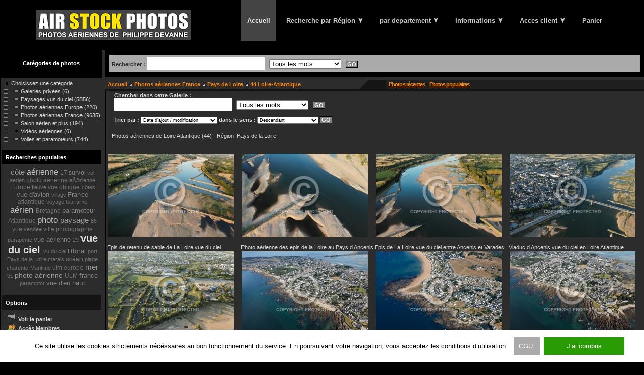

--- FILE ---
content_type: text/html
request_url: https://www.airstockphotos.fr/44_LoireAtlantique_g98.html
body_size: 13185
content:
<html>
	<head>
	<!-- GALLERY.PHP -->
	  <title>44 Loire-Atlantique</title>
		<link rel="shortcut icon" href="airstock2.ico">
		<META HTTP-EQUIV="Content-Type" content="text/html; charset=UTF-8">
		<meta name="keywords" content="photos aériennes, banque d'images, aérienne, la France vu du ciel, stock photos aérien , vu du ciel, vues du ciel, banque de photos aériennes , photo aerienne, ulm, paramoteur, photos en paramoteur, photos paramoteur, photos ULM, photo ulm, photos d'avion , banque d'images aériennes, la Bretagne vue du ciel, la Vendée vue du ciel, l’île de France vu du ciel, photos aériennes de Bretagne, photos aériennes de vendée, photos aérienne de l’Essonne, photos aériennes des Yvelines, l’Essonne vu du ciel, les Yvelines vue du ciel, la France vue du ciel, hélicoptère, avion, altitude">
		<meta name="description" content="Banque d'images spécialisée en photos aériennes pour les professionnels et les particuliers avec cessions de droits d'utilisation sous licence. Visiter la France, vue du ciel en paramoteur par un photographe et pilote passionné, paramoteur, paramotor, photographies, photos, paysages, Morbihan">
		<meta name="coverage" content="Worldwide">
		<meta name="revisit-after" content="1 days">
		<meta name="robots" content="index, follow">
		<meta name="author" content="Philippe Devanne">
		<script type='text/javascript' language='JavaScript'>var show_watermark_hover = 1;</script>
<script src='./js/prototype.js' type='text/javascript'></script>
<link rel="alternate" type="application/rss+xml" title="Air Stock Photos News" href="./rss.php?show=news" />
<link rel="alternate" type="application/rss+xml" title="Air Stock Photos Popular Photos" href="./rss.php?show=popular" />
<link rel="alternate" type="application/rss+xml" title="Air Stock Photos Newest Photos" href="./rss.php?show=new" />
<link rel="alternate" type="application/rss+xml" title="Air Stock Photos Featured Photos" href="./rss.php?show=featured" />
		<link rel="stylesheet" href="./styles/mon_style/style.css">
		<link rel="stylesheet" href="./styles/mon_style/style-menu-mobile.css">
		<link rel="stylesheet" href="./styles/mon_style/style-menu-haut.css">
		</head>
<body bgcolor="#000000" topmargin="0" leftmargin="0" marginheight="0" marginwidth="0" style="background-image: url(./styles/mon_style/bg.gif);">
		<script language=JavaScript src='./js/xns.js'></script>
		<script language=javascript type="text/javascript">
    	function NewWindow(page, name, w, h, location, scroll) {
        var winl = (screen.width - w) / 2;
        var wint = (screen.height - h) / 2;
        winprops = 'height='+h+',width='+w+',location='+location+',top='+wint+',left='+winl+',scrollbars='+scroll+',resizable'
        win = window.open(page, name, winprops)
        if (parseInt(navigator.appVersion) >= 4) { win.window.focus(); }
    	}
	</script>
	<!-- rgpd -->
<script src="https://www.airstockphotos.fr/cookiechoices.js"></script><script>document.addEventListener('DOMContentLoaded', function(event){cookieChoices.showCookieConsentBar( 'Ce site utilise les cookies strictements n\u00e9c\u00e9ssaires au bon fonctionnement du service. En poursuivant votre navigation, vous acceptez les conditions d\u2019utilisation. ', '  J\u2019ai compris  ', '  CGU ', 'https://www.airstockphotos.fr/terms_of_use.php');}); </script>
<!-- rgpd fin -->
		
<div class="zone-1">

  <div class="logo"><a href="https://www.airstockphotos.fr"><img src="logo/logo2.png" ></a></div>
 
 
  
  <!-- menu mobile  -->


<div class="site">
    <header class="site-header">
      <div></div>
      <input type="checkbox" id="top-nav" name="top-nav" aria-labelledby="top-nav-toggle" />
      <label for="top-nav" class="top-nav-label" id="top-nav-toggle">
        <span class="open-close-menu">
          <span class="open-menu">Open menu</span>
          <span class="close-menu">Close menu</span>
        </span>
      </label>
      <nav class="main-navigation">
	    <ul class="menu">
		  <li class="menu-item"><a href="https://www.airstockphotos.fr/" class="retour">Retour accueil</a></li>
		  <li class="menu-item menu-item-has-children"><a href="#">Acces client</a>
		  <input type="checkbox" id="submenu-toggle-3" name="submenu-toggle-3" aria-labelledby="submenu-toggle-label-3" class="submenu-toggle" /><label for="submenu-toggle-3" class="top-nav-label" id="submenu-toggle-label-3"><span class="open-close-menu"><span class="open-menu">Open submenu</span><span class="close-menu">Close submenu</span></span></label>
            <ul class="sub-menu">
<!-- Li acces -->			  																																		
										<li class="menu-item"><a href="./login.php" >Acc&egrave;s Membres</a></li> 
																		
								<!-- Li lightbox --><li class="menu-item"><a href="https://www.airstockphotos.fr/lightbox.php">Ma Lightbox</a></li>	       
<!-- Li  profil  --><!-- Li commande --><!-- Li panier   --><li class="menu-item"><a href="https://www.airstockphotos.fr/cart.php">Mon panier</a></li>
<!-- Li inscript --><li class="menu-item"><a href="https://www.airstockphotos.fr/subscribe.php">Inscription</a></li>		   </ul>
		</li>
		  
		      
          <li class="menu-item"><a href="https://www.airstockphotos.fr/Aquitaine_g57.html">Aquitaine</a></li>
          <li class="menu-item"><a href="https://www.airstockphotos.fr/Auvergne_g120.html">Auvergne</a></li>
          <li class="menu-item"><a href="https://www.airstockphotos.fr/Bourgogne_g59.html">Bourgogne</a></li>
          <li class="menu-item"><a href="https://www.airstockphotos.fr/Bretagne_g53.html">Bretagne</a></li>
		  <li class="menu-item"><a href="https://www.airstockphotos.fr/Centre_g58.html">Centre-val de Loir</a></li>
          <li class="menu-item"><a href="https://www.airstockphotos.fr/HauteNormandie_g145.html">Normandie</a></li>
		  <li class="menu-item"><a href="https://www.airstockphotos.fr/IledeFrance_g63.html">Ile-de-France</a></li>
          <li class="menu-item"><a href="https://www.airstockphotos.fr/LanguedocRoussillon_g102.html">Languedoc-Roussillon</a></li>
		  <li class="menu-item"><a href="https://www.airstockphotos.fr/Lorraine_g127.html">Lorraine</a></li>
          <li class="menu-item"><a href="https://www.airstockphotos.fr/P.A.C.A_g108.html">P.A.C.A</a></li>
		  <li class="menu-item"><a href="https://www.airstockphotos.fr/Pays_de_Loire_g55.html">Pays de Loire</a></li>
          <li class="menu-item"><a href="https://www.airstockphotos.fr/PoitouCharentes_g56.html">Poitou-Charente</a></li>
		  <li class="menu-item"><a href="https://www.airstockphotos.fr/Luxembourg_g129.html">Europe - Luxenbourg</a></li>
		  <li class="menu-item"><a href="https://www.airstockphotos.fr/Pologne_g111.html">Europe - Pologne</a></li>
		  <li class="menu-item"><a href="https://www.airstockphotos.fr/Salon_a%C3%A9rien_et_plus_g62.html">Salons aeriens</a></li>
		  <li class="menu-item"><a href="https://www.airstockphotos.fr/Voiles_et_paramoteurs_g133.html">Voiles et paramoteurs</a></li>
		  
		  
		  
          <li class="menu-item menu-item-has-children">
            <a href="#">carte du site</a>
            <input type="checkbox" id="submenu-toggle" name="submenu-toggle" aria-labelledby="submenu-toggle-label" class="submenu-toggle" /><label for="submenu-toggle" class="top-nav-label" id="submenu-toggle-label"><span class="open-close-menu"><span class="open-menu">Open submenu</span><span class="close-menu">Close submenu</span></span></label>
            <ul class="sub-menu">
              <li class="menu-item"><a href="https://www.airstockphotos.fr/new_photos.php">Photos recentes</a></li>
			  <li class="menu-item"><a href="https://www.airstockphotos.fr/popular_photos.php">Photos populaires</a></li>
              <li class="menu-item"><a href="https://www.airstockphotos.fr/terms_of_use.php">CGU / CGV</a></li>
              <li class="menu-item"><a href="https://www.airstockphotos.fr/licensing.php">Licences</a></li>
			  <li class="menu-item"><a href="https://www.airstockphotos.fr/privacy_policy.php">Mentions legales</a></li>
			  <li class="menu-item"><a href="https://www.airstockphotos.fr/about_us.php">A propos</a></li>
			  <li class="menu-item"><a href="https://www.airstockphotos.fr/login.php">Acces membre</a></li>
			  <li class="menu-item"><a href="https://www.airstockphotos.fr/cart.php">Panier</a></li>
            </ul>
          </li>
		  
		  <li class="menu-item menu-item-has-children">
            <a href="#1">Liens</a>
            <input type="checkbox" id="submenu-toggle-2" name="submenu-toggle-2" aria-labelledby="submenu-toggle-label-2" class="submenu-toggle" /><label for="submenu-toggle-2" class="top-nav-label" id="submenu-toggle-label-2"><span class="open-close-menu"><span class="open-menu">Open submenu</span><span class="close-menu">Close submenu</span></span></label>
            <ul class="sub-menu">
              <li class="menu-item"><a href="https://www.photos-paramoteur.fr/">Blog photos paramoteur</a></li>
              <li class="menu-item"><a href="https://www.philippe-devanne.fr/">Blog Philippe Devanne</a></li>
            </ul>
          </li>
		  
          
          <li class="menu-item">
            <a href="https://www.airstockphotos.fr/support.php">Contact</a>
          </li>
        </ul>
      </nav>
    </header>
   
  </div>
<!--  fin menu mobile --> 



<div class="menu-haut">
      
   <nav class="nav right">
	<ul>
		<li class="current"><a href="index.php">Accueil</a></li>
		<li><a href="#">Recherche par R&eacute;gion <img src="styles/mon_style/fleche.png" ></a>
		   <ul>
		      <li><a href="https://www.airstockphotos.fr/Aquitaine_g57.html" title="Photos a&eacute;riennes d'Aquitaine ">Aquitaine vue du ciel</a></li>
			  <li><a href="https://www.airstockphotos.fr/Auvergne_g120.html" title="Photos a&eacute;riennes de l'Auvergne ">Auvergne vue du ciel</a></li>	
			  <li><a href="https://www.airstockphotos.fr/Bourgogne_g59.html" title="Photos a&eacute;riennes de la Bourgogne ">Bourgogne vue du ciel</a></li>	
			  <li><a href="https://www.airstockphotos.fr/Bretagne_g53.html" title="Photos a&eacute;riennes de la Bretagne ">Bretagne vue du ciel</a></li>	
			  <li><a href="https://www.airstockphotos.fr/Centre_g58.html" title="Photos a&eacute;riennes du Centre val de loir">Centre vue du ciel</a></li>	
			  <li><a href="https://www.airstockphotos.fr/HauteNormandie_g145.html" title="Photos a&eacute;riennes de Normandie ">Normandie du ciel</a></li>	
			  <li><a href="https://www.airstockphotos.fr/IledeFrance_g63.html" title="Photos a&eacute;riennes de l'Ile-de-France ">Ile-de-France du ciel</a></li>	
			  <li><a href="https://www.airstockphotos.fr/LanguedocRoussillon_g102.html" title="Photos a&eacute;riennes du Lanquedo-Roussillon">Lanquedoc-Roussillon</a></li>	
			  <li><a href="https://www.airstockphotos.fr/Lorraine_g127.html" title="Photos a&eacute;riennes de la Loaraine ">Loraine vue du ciel</a></li>	
			  <li><a href="https://www.airstockphotos.fr/P.A.C.A_g108.html" title="Photos a&eacute;riennes de la r�gion Provence-Alpes-C�te d'Azur">P.A.C.A vue du ciel</a></li>	
			  <li><a href="https://www.airstockphotos.fr/Pays_de_Loire_g55.html" title="Photos a&eacute;riennes de la r�gion Pays de la Loire">Pays de la Loire vue du ciel</a></li>	
			  <li><a href="https://www.airstockphotos.fr/PoitouCharentes_g56.html" title="Photos a&eacute;riennes du Poitou-Charente">Poitou-Charente vue du ciel</a></li>	
			  <li><hr></li>	
			  <li><a href="https://www.airstockphotos.fr/Paramoteur_1_g61.html" title="Photos a&eacute;riennes de paramoteurs">Paramoteur 1</a></li>
			  <li><a href="https://www.airstockphotos.fr/Paramoteur_2_g142.html" title="Photos a&eacute;riennes de paramoteurs">Paramoteur 2</a></li>
			  <li><a href="https://www.airstockphotos.fr/Paramoteur_mer_g137.html" title="Photos a&eacute;riennes de paramoteurs">Paramoteur mer</a></li>
			  <li><a href="https://www.airstockphotos.fr/Paramoteur_neige_g151.html" title="Photos a&eacute;riennes de paramoteurs">Paramoteur neige</a></li>	
			  <li><a href="https://www.airstockphotos.fr/Parapentes_1_g132.html" title="Photos a&eacute;riennes de parapentes">Parapente 1</a></li>	
			  <li><a href="https://www.airstockphotos.fr/Parapentes_2_g134.html" title="Photos a&eacute;riennes de parapentes">Parapente 2</a></li>
			  <li><a href="https://www.airstockphotos.fr/Salon_a%C3%A9rien_et_plus_g62.html" title="Photos salon a&eacute;rien ">Salon a&eacute;rien</a></li>	
					  
		  </ul>
		</li>
		<li><a href="#">par departement <img src="styles/mon_style/fleche.png" ></a>
		   <ul>
		      <li><a href="https://www.airstockphotos.fr/06_AlpesMaritimes_g150.html" title="vue a&eacute;rienne des Alpes-Maritimes ">06 - Alpes-Maritimes</a></li>
		      <li><a href="https://www.airstockphotos.fr/03_Allier_g119.html" title="vue a&eacute;rienne de l'Allier">03 - Allier</a></li>
			  <li><a href="https://www.airstockphotos.fr/11_Aude_g104.html" title="vues a&eacute;riennes de l'Aude">11 - Aude</a></li>
			  <li><a href="https://www.airstockphotos.fr/13_Bouches_du_Rh%C3%B4ne_g109.html" title="vues a&eacute;riennes des Bouches du Rh&ocirc;ne">13 - Bouches du Rh&ocirc;ne</a></li>
			  <li><a href="https://www.airstockphotos.fr/17_Charente_Maritime_g95.html" title="vue a&eacute;rienne de la Charente Maritime">17 - Charente Maritime</a></li>
		      <li><a href="https://www.airstockphotos.fr/18_Cher_g121.html" title="vue a&eacute;rienne du Cher">18 - Cher</a></li>
			  <li><a href="https://www.airstockphotos.fr/22_Cotes_dArmor_g147.html" title="vue a&eacute;rienne des C&ocirc;tes-d'Armor">22 - Cotes d'Armor</a></li>
		      <li><a href="https://www.airstockphotos.fr/28_EureetLoire_g89.html" title="vue a&eacute;rienne d'Eure-et-Loir">28 - Eure-et-Loir</a></li>
			  <li><a href="https://www.airstockphotos.fr/29_Finist%C3%A8re_g124.html" title="vues a&eacute;riennes du Finist&egrave;re">29 - Finist&egrave;re</a></li>
			  <li><a href="https://www.airstockphotos.fr/30_Gard_g107.html" title="vues a&eacute;riennes du Gard">30 - Gard</a></li>
			  <li><a href="https://www.airstockphotos.fr/33_Gironde_g92.html" title="vues a&eacute;riennes de la Gironde">33 - Gironde</a></li>
			  <li><a href="https://www.airstockphotos.fr/34_H%C3%A9rault_g106.html" title="vues a&eacute;riennes de l'H&eacute;rault">34 - H&eacute;rault</a></li>
			  <li><a href="https://www.airstockphotos.fr/35_Ile_et_Vilaine_g148.html" title="vues a&eacute;riennes de l'Ile-et-Vilaine">35 - Ile-et-Vilaine</a></li>
			  <li><a href="https://www.airstockphotos.fr/37_IndreetLoire_g114.html" title="vues a&eacute;riennes d'Indre-et-Loire">37 - Indre-et-Loire</a></li>
			  <li><a href="https://www.airstockphotos.fr/40_Landes_g139.html" title="vues a&eacute;riennes des Landes">40 - Landes</a></li>
			  <li><a href="https://www.airstockphotos.fr/41_LoiretCher_g91.html" title="vues a&eacute;riennes du Loir-et-Cher">41 - Loir-et-Cher</a></li>
			  <li><a href="https://www.airstockphotos.fr/44_LoireAtlantique_g98.html" title="vues a&eacute;riennes de Loire-Atlantique">44 - Loire-Atlantique</a></li>
			  <li><a href="https://www.airstockphotos.fr/45_Loiret_g90.html" title="vues a&eacute;riennes du Loiret">45 - Loiret</a></li>
			  <li><a href="https://www.airstockphotos.fr/49_MaineetLoire_g115.html" title="vues a&eacute;riennes de Maine-et-Loire">49 - Maine-et-Loire</a></li>
			  <li><a href="https://www.airstockphotos.fr/56_Morbihan_g112.html" title="vues a&eacute;riennes du Morbihan">56 - Morbihan</a></li>
			  <li><a href="https://www.airstockphotos.fr/57_Moselle_g128.html" title="vues a&eacute;riennes de Moselle">57 - Moselle</a></li>
			  <li><a href="https://www.airstockphotos.fr/58_Ni%C3%A8vre_g122.html" title="vues a&eacute;riennes de la Ni&egrave;vre">58 - Ni&egrave;vre</a></li>
			  <li><a href="https://www.airstockphotos.fr/63_Puys_de_D%C3%B4me_g140.html" title="vues a&eacute;riennes du Puys-de-D&ocirc;me">63 - Puys de D&ocirc;me</a></li>
			  <li><a href="https://www.airstockphotos.fr/66_Pyr%C3%A9n%C3%A9esOrientales_g103.html" title="vues a&eacute;riennes des Pyr&eacute;n&eacute;es-Orientale">66 - Pyr&eacute;n&eacute;es-Orientales</a></li>
			  <li><a href="https://www.airstockphotos.fr/71_Sa%C3%B4neetLoire_g123.html" title="vues a&eacute;riennes de la Sa�ne-et-Loire">71 - Sa&ocirc;ne-et-Loire</a></li>
			  <li><a href="https://www.airstockphotos.fr/76_SeineMaritime_g146.html" title="vues a&eacute;riennes de la Seine-Maritime">76 - Seine-Maritime</a></li>
			  <li><a href="https://www.airstockphotos.fr/78_Yvelines_g65.html" title="vues a&eacute;riennes des Yvelines">78 - Yvelines</a></li>
			  <li><a href="https://www.airstockphotos.fr/83_Var_g149.html" title="vues a&eacute;riennes du Var">83 - Var</a></li>
			  <li><a href="https://www.airstockphotos.fr/85_Vend%C3%A9e_g99.html" title="vues a&eacute;riennes de la Vend&eacute;e">85 - Vend&eacute;e</a></li>
			  <li><a href="https://www.airstockphotos.fr/89_Yonne_g100.html" title="vues a&eacute;riennes de l'Yonne">89 - Yonne</a></li>
			  <li><a href="https://www.airstockphotos.fr/91_Essonne_g64.html" title="vues a&eacute;riennes de l'Essonne">91 - Essonne</a></li>
			  <li><a href="https://www.airstockphotos.fr/95_val_doise_g84.html" title="vues a&eacute;riennes du Val d'Oise">95 - Val-d'Oise</a></li>
			 
			  
			  
		  </ul>
		</li>
		<li><a href="#">Informations <img src="styles/mon_style/fleche.png" ></a>
		   <ul>
		      <li ><a href="https://www.airstockphotos.fr/about_us.php">A propos</a></li>
		      <li><a href="https://www.airstockphotos.fr/licensing.php">Licences</a></li>
		      <li ><a href="https://www.airstockphotos.fr/terms_of_use.php">CGV / CGU</a></li>
			  <li ><a href="https://www.airstockphotos.fr/privacy_policy.php">Mentions / Vie priv&eacute;e</a></li>
			  <li ><a href="https://www.airstockphotos.fr/support.php">Contact</a></li>
			  <li ><a href="https://www.facebook.com/airstockphotos">Facebook</a></li>
		  </ul>
		</li>
		<li><a href="#">Acces client  <img src="styles/mon_style/fleche.png" ></a>
		   <ul>
<!-- Li acces -->			  																																		
										<li><a href="./login.php" >Acc&egrave;s Membres</a></li> 
																		
								<!-- Li lightbox --><li><a href="https://www.airstockphotos.fr/lightbox.php">Ma Lightbox</a></li>	       
<!-- Li  profil  --><!-- Li commande --><!-- Li panier   --><li><a href="https://www.airstockphotos.fr/cart.php">Mon panier</a></li>
<!-- Li inscript --><li><a href="https://www.airstockphotos.fr/subscribe.php">Inscription</a></li>		   </ul>
		</li>
		<li><a href="https://www.airstockphotos.fr/cart.php">Panier</a></li>
		
		
    </ul>
    </nav>
 </div>
</div>
		<center>
        <table cellpadding="0" cellspacing="0"><tr><td valign="top">
		<table cellpadding="0" cellspacing="0" class="main_table">
			
			<tr>
				<td class="left_nav_header">Cat&eacute;gories de photos</td>
				<td></td>
				<td class="search_bar">
<script language="javascript" type="text/javascript">
function validateForm(search)
{

if(""==document.forms.search.search.value)
{
alert("La liste de recherche est vide, veuillez saisir un mot ou une expression &agrave; chercher !");
return false;
}

}
</script>
					<table width="100%">
						<tr>
							<td class="search_bar_outer_box" nowrap>
								<div class="search_bar_main_div">
								<form name="search" action="./search.php" method="link" onSubmit="return validateForm(search);" style="margin: 0px; padding: 0px;">
									<b>Rechercher :</b> <input type="textbox" name="search" class="search_box">
									&nbsp;
									<select name="match_type">
									  <option value="all" >Tous les mots</option>
									  <option value="any" >Un des mots</option>
									  									  <option value="id" >Photo ID</option>
									  									  <option value="exact" >Expression identique</option>
								  </select>
								  &nbsp;
								  <input type="submit" value="GO" class="go_button">
								</form>
								</div>
							</td>
						</tr>
					</table>
			  </td>			</tr>
			<tr>
				<td rowspan="1" valign="top"><!--  modif ligne 140 -->
<script language="javascript">
function onItemSelectHandler (o_item) {
	if (o_item.a_config[3]) {
		o_item.o_root.toggle(o_item.n_id);
		window.location = o_item.a_config[1];
		return false;
	}
	return true;
}
</script>
<div name="gallery_nav" id="gallery_nav" nowrap>
	<table class="main_area_table">
		  	<tr>
			<td style="padding-left: 0px;" class="gallery_nav">
			<script language="JavaScript" src="./js/tree.js"></script>
<script language="JavaScript" src="./js/tree_items.js"></script>
<script type='text/javascript' language="JavaScript">
var TREE_TPL = {
	// general
	'target':'_self',	// name of the frame links will be opened in
							// other possible values are:
							// _blank, _parent, _search, _self and _top

	// images - root	
	'icon_48':'./styles/mon_style/base.gif',   // root icon normal
	'icon_52':'./styles/mon_style/base.gif',   // root icon selected
	'icon_56':'./styles/mon_style/base.gif',   // root icon opened
	'icon_60':'./styles/mon_style/base.gif',   // root icon selected opened

	// images - node	
	'icon_16':'./styles/mon_style/folder.gif', // node icon normal
	'icon_20':'./styles/mon_style/folderopen.gif', // node icon selected
	'icon_24':'./styles/mon_style/folderopen.gif', // node icon opened
	'icon_28':'./styles/mon_style/folderopen.gif', // node icon selected opened

	'icon_80':'./styles/mon_style/folderopen.gif', // mouseovered node icon normal

	// images - leaf
	'icon_0':'./styles/mon_style/page.gif', // leaf icon normal
	'icon_4':'./styles/mon_style/page.gif', // leaf icon selected

	// images - junctions	
	'icon_2':'./styles/mon_style/joinbottom.gif', // junction for leaf
	'icon_3':'./styles/mon_style/join.gif',       // junction for last leaf
	'icon_18':'./styles/mon_style/plusbottom.gif', // junction for closed node
	'icon_19':'./styles/mon_style/plus.gif',       // junctioin for last closed node
	'icon_26':'./styles/mon_style/minusbottom.gif',// junction for opened node
	'icon_27':'./styles/mon_style/minus.gif',      // junctioin for last opended node

	// images - misc
	'icon_e':'./styles/mon_style/empty.gif', // empty image
	'icon_l':'./styles/mon_style/line.gif',  // vertical line
	
	// styles - root
	'style_48':'mout', // normal root caption style
	'style_52':'mout', // selected root caption style
	'style_56':'mout', // opened root caption style
	'style_60':'mout', // selected opened root caption style
	'style_112':'mover', // mouseovered normal root caption style
	'style_116':'mover', // mouseovered selected root caption style
	'style_120':'mover', // mouseovered opened root caption style
	'style_124':'mover', // mouseovered selected opened root caption style
	
	// styles - node
	'style_16':'mout', // normal node caption style
	'style_20':'mout', // selected node caption style
	'style_24':'mout', // opened node caption style
	'style_28':'mout', // selected opened node caption style
	'style_80':'mover', // mouseovered normal node caption style
	'style_84':'mover', // mouseovered selected node caption style
	'style_88':'mover', // mouseovered opened node caption style
	'style_92':'mover', // mouseovered selected opened node caption style

	// styles - leaf
	'style_0':'mout', // normal leaf caption style
	'style_4':'mout', // selected leaf caption style
	'style_64':'mover', // mouseovered normal leaf caption style
	'style_68':'mover', // mouseovered selected leaf caption style
	
	// expand on click
	'onItemSelect':'onItemSelectHandler'
	
	// make sure there is no comma after the last key-value pair
};
</script>

	<script language="JavaScript">
	<!--//
		new tree (TREE_ITEMS, TREE_TPL);
	//-->
	</script>			</td>
		</tr>
			<tr>
			<td height="8"></td>
		</tr>
		<tr>
			<td class="tag_cloud_menu_title_box">
				Recherches populaires			</td>
		</tr>
		<tr>
			<td align="left" class="tag_cloud_body_box">
		<a href="search.php?search=côte" style="font-size: 15px" class="tag_cloud_links3">  côte </a><a href="search.php?search=aérienne" style="font-size: 16px" class="tag_cloud_links4">  aérienne </a><a href="search.php?search=17" style="font-size: 12px" class="tag_cloud_links1">  17 </a><a href="search.php?search=survol" style="font-size: 12px" class="tag_cloud_links2">  survol </a><a href="search.php?search=vol" style="font-size: 11px" class="tag_cloud_links1">  vol </a><a href="search.php?search=aerien" style="font-size: 11px" class="tag_cloud_links1">  aerien </a><a href="search.php?search=photo aerienne" style="font-size: 12px" class="tag_cloud_links1">  photo aerienne </a><a href="search.php?search=aÃ©rienne" style="font-size: 11px" class="tag_cloud_links1">  aÃ©rienne </a><a href="search.php?search=Europe" style="font-size: 12px" class="tag_cloud_links1">  Europe </a><a href="search.php?search=fleuve" style="font-size: 11px" class="tag_cloud_links1">  fleuve </a><a href="search.php?search=vue oblique" style="font-size: 12px" class="tag_cloud_links1">  vue oblique </a><a href="search.php?search=côtes" style="font-size: 11px" class="tag_cloud_links1">  côtes </a><a href="search.php?search=vue d'avion" style="font-size: 13px" class="tag_cloud_links2">  vue d'avion </a><a href="search.php?search=village" style="font-size: 11px" class="tag_cloud_links1">  village </a><a href="search.php?search=France" style="font-size: 13px" class="tag_cloud_links2">  France </a><a href="search.php?search=atlantique" style="font-size: 12px" class="tag_cloud_links1">  atlantique </a><a href="search.php?search=voyage" style="font-size: 11px" class="tag_cloud_links1">  voyage </a><a href="search.php?search=tourisme" style="font-size: 11px" class="tag_cloud_links1">  tourisme </a><a href="search.php?search=aérien" style="font-size: 17px" class="tag_cloud_links4">  aérien </a><a href="search.php?search=Bretagne" style="font-size: 12px" class="tag_cloud_links1">  Bretagne </a><a href="search.php?search=paramoteur" style="font-size: 13px" class="tag_cloud_links2">  paramoteur </a><a href="search.php?search=Atlantique" style="font-size: 12px" class="tag_cloud_links1">  Atlantique </a><a href="search.php?search=photo" style="font-size: 17px" class="tag_cloud_links4">  photo </a><a href="search.php?search=paysage" style="font-size: 15px" class="tag_cloud_links3">  paysage </a><a href="search.php?search=85" style="font-size: 11px" class="tag_cloud_links1">  85 </a><a href="search.php?search=vue" style="font-size: 12px" class="tag_cloud_links1">  vue </a><a href="search.php?search=vendée" style="font-size: 11px" class="tag_cloud_links1">  vendée </a><a href="search.php?search=ville" style="font-size: 12px" class="tag_cloud_links1">  ville </a><a href="search.php?search=photographie" style="font-size: 12px" class="tag_cloud_links1">  photographie </a><a href="search.php?search=parapente" style="font-size: 11px" class="tag_cloud_links1">  parapente </a><a href="search.php?search=vue aérienne" style="font-size: 13px" class="tag_cloud_links2">  vue aérienne </a><a href="search.php?search=29" style="font-size: 11px" class="tag_cloud_links1">  29 </a><a href="search.php?search=vue du ciel" style="font-size: 20px" class="tag_cloud_links5">  vue du ciel </a><a href="search.php?search=vu du ciel" style="font-size: 11px" class="tag_cloud_links1">  vu du ciel </a><a href="search.php?search=littoral" style="font-size: 13px" class="tag_cloud_links2">  littoral </a><a href="search.php?search=port" style="font-size: 11px" class="tag_cloud_links1">  port </a><a href="search.php?search=Pays de la Loire" style="font-size: 11px" class="tag_cloud_links1">  Pays de la Loire </a><a href="search.php?search=marais" style="font-size: 11px" class="tag_cloud_links1">  marais </a><a href="search.php?search=océan" style="font-size: 12px" class="tag_cloud_links1">  océan </a><a href="search.php?search=plage" style="font-size: 11px" class="tag_cloud_links1">  plage </a><a href="search.php?search=charente-Maritime" style="font-size: 11px" class="tag_cloud_links1">  charente-Maritime </a><a href="search.php?search=ulm" style="font-size: 12px" class="tag_cloud_links1">  ulm </a><a href="search.php?search=europe" style="font-size: 12px" class="tag_cloud_links1">  europe </a><a href="search.php?search=mer" style="font-size: 15px" class="tag_cloud_links3">  mer </a><a href="search.php?search=91" style="font-size: 11px" class="tag_cloud_links1">  91 </a><a href="search.php?search=photo aérienne" style="font-size: 14px" class="tag_cloud_links3">  photo aérienne </a><a href="search.php?search=ULM" style="font-size: 12px" class="tag_cloud_links1">  ULM </a><a href="search.php?search=france" style="font-size: 13px" class="tag_cloud_links2">  france </a><a href="search.php?search=paramotor" style="font-size: 11px" class="tag_cloud_links1">  paramotor </a><a href="search.php?search=vue d'en haut" style="font-size: 13px" class="tag_cloud_links2">  vue d'en haut </a>			</td>
		</tr>
		<tr>
			<td height="8"></td>
		</tr>
		<tr>
			<td class="sub_banner">
				Options			</td>
		</tr>
		<tr>
							<td align="left" class="options_links" nowrap><a href="./cart.php" class="search_bar_links"><img src="./styles/mon_style/sm_cart.gif" border="0" alt="Voir le panier" title="Voir le panier">&nbsp;Voir le panier</a>
																																									<br>
										<a href="./login.php" class="search_bar_links"><img src="./styles/mon_style/sm_login.gif" border="0" alt="Acc&egrave;s Membres" title="Acc&egrave;s Membres">&nbsp;Acc&egrave;s Membres</a>
																															<br>
							<hr width="95%">
											</td>
			</tr>
			<tr>
				<td>
				<table>
					<tr>
						<td>
												    </form>
					  </td>
					</tr>
				</table>
				</td>
			</tr>
			<tr>
				<td align="left" class="lang_select_area" nowrap>
							<br>
					  				</td>
			</tr>
            								<tr>
			<td height="10"></td>
		</tr>
		<tr>
			<td class="sub_banner">
				Enregistrez vous pour b&eacute;n&eacute;ficier des avantages de la lightbox et autres caract&eacute;ristiques de ce site !<br><a href="./subscribe.php?t=f" class="white_link"><br>Inscrivez-vous maintenant</a> 
			</td>
		</tr>
		</table>
</div></td>
				<td background="styles/mon_style/col2_shadow.gif" valign="top" class="gif"><img src="styles/mon_style/col2_white.gif"></td>
				<td valign="top" height="18" class="gal_main_background">
					<table cellpadding="0" cellspacing="0" class="body_table">
						<tr>
							<td colspan="3" height="5"></td>
						</tr>
												<tr> 
							<td class="crumb" width="300">
								<a href="./index.php" class="crumb_links">Accueil</a> <img src="./styles/mon_style/nav_arrow.gif" align="absmiddle" />
								<a href="./photos_aériennes_france_g60.html" class="crumb_links">Photos aériennes France</a></span> <img src="./styles/mon_style/nav_arrow.gif" align="absmiddle" /> <a href="./pays_de_loire_g55.html" class="crumb_links">Pays de Loire</a></span> <img src="./styles/mon_style/nav_arrow.gif" align="absmiddle" /> <a href="./44_loireatlantique_g98.html" class="crumb_links">44 Loire-Atlantique</a></span>								
							</td>
							<td align="left" class="featured_news_header" valign="top"><img src="./styles/mon_style/triangle_1.gif"></td>
							<td class="other_photos_tabs2" nowrap><a href="./new_photos.php" class="white_bold_link">Photos r&eacute;centes</a> &nbsp; <a href="./popular_photos.php" class="white_bold_link">Photos populaires</a></td>
						</tr>        												<tr>
							<td class="index_copy_area" colspan="3" height="4"></td>
						</tr>						
						<tr>
							<td colspan="3" valign="top" height="100%" class="homepage_line">
								<table width="100%" border="0">
						  														<tr>
								<td height="6" class="gal_search_sort">
														    <form name="gal_search" action="search.php" method="link">
							    <input type="hidden" name="gid_search" value="98">
								  <b>Chercher dans cette Galerie :</b> <br>
								  <input type="text" name="search" class="search_box"> 
								  &nbsp;
									<select name="match_type">
									  <option value="all" >Tous les mots</option>
									  <option value="any" >Un des mots</option>
									  									  <option value="id" >Photo ID</option>
									  									  <option value="exact" >Expression identique</option>
								  </select>
								  &nbsp;
								  <input type="submit" value="GO" class="go_button"><br />
							    </form>
																							<form name="sort" action="gallery.php" method="link">
											<input type="hidden" name="gid" value="98">
											<b>Trier par :</b> <select name="sort_by" id="sort_by" style="font-size: 9; width:150;">
											<option value="id" >Photo ID</option>
											<option value="title" >Titre de la photo</option>
											<option value="date" selected>Date d'ajout / modification</option>
											<option value="popular" >Plus populaire</option>
											</select>
											<b>dans le sens :</b> <select name="sort_order" id="sort_order" style="font-size: 9; width:120;">
											<option value="ascending" >Ascendant</option>
											<option value="descending" selected>Descendant</option>
											</select>  <input type="submit" value="GO" class="go_button">
										</td>
									</form>
									</tr>
																<tr>
										<td class="gallery_copy">
																						Photos a&eacute;riennes de Loire Atlantique (44) - R&eacute;gion&nbsp; Pays de la Loire	
																					</td>
									</tr>
									<tr>
										<td class="gal_photo_background"><br>
										<p align="center">
																																																																					</p>
												

<table border="0" cellspacing="3" width="100%">
	<tr>
	</tr><tr>			
<!-- DEBUT GALERRY Mobile -->		
			<div class="mob-cadre">
				<a href="pays_de_loire_g55-epis_de_retenu_de_sable_de_la_loire_vue_du_ciel_p6221.html" class=""><img src="epis_de_retenu_de_sable_de_la_loire_vue_du_ciel_jpg6267.jpg"                alt="Epis de retenu de sable de La Loire vue du ciel" title="Epis de retenu de sable de La Loire vue du ciel"                 onmouseover="trailOn('hover_mark.php?i=6267','Epis de retenu de sable de La Loire vue du ciel','La Loire, France - 01 Juillet 2011 Vue aérienne des epis de retenu du sable de la Loire, entre Ancenis 44150 et Varades 44370 en Loire Atlantique, Pays de la Loire, France','','','','1','600','400','','../sample_videos_123/');" onmouseout="hidetrail();"  class="photos" border="0"></a>
                                <br>
                <span class="gal_photo_title_mobile">
				
				
												
								
                                
				
                Epis de retenu de sable de La Loire vue du ciel                 				</span>
                
                <!--
                |
                                    <a href="public_actions.php?pmode=add_cart&gid=98&sgid=&pid=6267" class="photo_links">Add To Cart</a>
                                -->
            </div> 
<!-- FIN GALERRY Mobile -->					
			
<!-- DEBUT GALERRY TABLE -->		
			<td align="left" valign="middle" class="i_gal_photos_background"  width="20%">
				<a href="pays_de_loire_g55-epis_de_retenu_de_sable_de_la_loire_vue_du_ciel_p6221.html" class=""><img src="epis_de_retenu_de_sable_de_la_loire_vue_du_ciel_jpg6267.jpg"                alt="Epis de retenu de sable de La Loire vue du ciel" title="Epis de retenu de sable de La Loire vue du ciel"                 onmouseover="trailOn('hover_mark.php?i=6267','Epis de retenu de sable de La Loire vue du ciel','La Loire, France - 01 Juillet 2011 Vue aérienne des epis de retenu du sable de la Loire, entre Ancenis 44150 et Varades 44370 en Loire Atlantique, Pays de la Loire, France','','','','1','600','400','','../sample_videos_123/');" onmouseout="hidetrail();"  class="photos" border="0"></a><br>
                                <br>
                <span class="gal_photo_title_display_area">
				
				
												
								
                                <a href="pays_de_loire_g55-epis_de_retenu_de_sable_de_la_loire_vue_du_ciel_p6221.html" class="photo_links">                D&eacute;tails photo</a>
				
                <br>Epis de retenu de sable de La Loire vue du ciel<br>Vue : 1208                </span>
                
                <!--
                |
                                    <a href="public_actions.php?pmode=add_cart&gid=98&sgid=&pid=6267" class="photo_links">Add To Cart</a>
                                -->
            </td>
<!-- FIN GALERRY TABLE -->				
				
<!-- DEBUT GALERRY Mobile -->		
			<div class="mob-cadre">
				<a href="pays_de_loire_g55-photo_aérienne_des_epis_de__la_loire_au_pays_d_ancenis_p6220.html" class=""><img src="photo_aérienne_des_epis_de__la_loire_au_pays_d_ancenis_jpg6266.jpg"                alt="Photo aérienne des epis de  la Loire au Pays d Ancenis" title="Photo aérienne des epis de  la Loire au Pays d Ancenis"                 onmouseover="trailOn('hover_mark.php?i=6266','Photo aérienne des epis de  la Loire au Pays d Ancenis','La Loire, France - 01 Juillet 2011 Photographie aérienne des epis de retenu du sable au pays d Ancenis en Loire Atlantique, Pays de la Loire, France','','','','1','600','400','','../sample_videos_123/');" onmouseout="hidetrail();"  class="photos" border="0"></a>
                                <br>
                <span class="gal_photo_title_mobile">
				
				
												
								
                                
				
                Photo aérienne des epis de  la Loire au Pays d Ancenis                 				</span>
                
                <!--
                |
                                    <a href="public_actions.php?pmode=add_cart&gid=98&sgid=&pid=6266" class="photo_links">Add To Cart</a>
                                -->
            </div> 
<!-- FIN GALERRY Mobile -->					
			
<!-- DEBUT GALERRY TABLE -->		
			<td align="left" valign="middle" class="i_gal_photos_background"  width="20%">
				<a href="pays_de_loire_g55-photo_aérienne_des_epis_de__la_loire_au_pays_d_ancenis_p6220.html" class=""><img src="photo_aérienne_des_epis_de__la_loire_au_pays_d_ancenis_jpg6266.jpg"                alt="Photo aérienne des epis de  la Loire au Pays d Ancenis" title="Photo aérienne des epis de  la Loire au Pays d Ancenis"                 onmouseover="trailOn('hover_mark.php?i=6266','Photo aérienne des epis de  la Loire au Pays d Ancenis','La Loire, France - 01 Juillet 2011 Photographie aérienne des epis de retenu du sable au pays d Ancenis en Loire Atlantique, Pays de la Loire, France','','','','1','600','400','','../sample_videos_123/');" onmouseout="hidetrail();"  class="photos" border="0"></a><br>
                                <br>
                <span class="gal_photo_title_display_area">
				
				
												
								
                                <a href="pays_de_loire_g55-photo_aérienne_des_epis_de__la_loire_au_pays_d_ancenis_p6220.html" class="photo_links">                D&eacute;tails photo</a>
				
                <br>Photo aérienne des epis de  la Loire au Pays d Ancenis<br>Vue : 1264                </span>
                
                <!--
                |
                                    <a href="public_actions.php?pmode=add_cart&gid=98&sgid=&pid=6266" class="photo_links">Add To Cart</a>
                                -->
            </td>
<!-- FIN GALERRY TABLE -->				
				
<!-- DEBUT GALERRY Mobile -->		
			<div class="mob-cadre">
				<a href="pays_de_loire_g55-epis_de_la_loire_vue_du_ciel_entre_ancenis_et_varades_p6219.html" class=""><img src="epis_de_la_loire_vue_du_ciel_entre_ancenis_et_varades_jpg6265.jpg"                alt="Epis de La Loire vue du ciel entre Ancenis et Varades" title="Epis de La Loire vue du ciel entre Ancenis et Varades"                 onmouseover="trailOn('hover_mark.php?i=6265','Epis de La Loire vue du ciel entre Ancenis et Varades','La Loire, France - 01 Juillet 2011 Photographie aérienne des epis de retenu du sable au pays d Ancenis, entre Ancenis 44150 et Varades 44370, Loire Atlantique, Pays de la Loire, France','','','','1','600','400','','../sample_videos_123/');" onmouseout="hidetrail();"  class="photos" border="0"></a>
                                <br>
                <span class="gal_photo_title_mobile">
				
				
												
								
                                
				
                Epis de La Loire vue du ciel entre Ancenis et Varades                 				</span>
                
                <!--
                |
                                    <a href="public_actions.php?pmode=add_cart&gid=98&sgid=&pid=6265" class="photo_links">Add To Cart</a>
                                -->
            </div> 
<!-- FIN GALERRY Mobile -->					
			
<!-- DEBUT GALERRY TABLE -->		
			<td align="left" valign="middle" class="i_gal_photos_background"  width="20%">
				<a href="pays_de_loire_g55-epis_de_la_loire_vue_du_ciel_entre_ancenis_et_varades_p6219.html" class=""><img src="epis_de_la_loire_vue_du_ciel_entre_ancenis_et_varades_jpg6265.jpg"                alt="Epis de La Loire vue du ciel entre Ancenis et Varades" title="Epis de La Loire vue du ciel entre Ancenis et Varades"                 onmouseover="trailOn('hover_mark.php?i=6265','Epis de La Loire vue du ciel entre Ancenis et Varades','La Loire, France - 01 Juillet 2011 Photographie aérienne des epis de retenu du sable au pays d Ancenis, entre Ancenis 44150 et Varades 44370, Loire Atlantique, Pays de la Loire, France','','','','1','600','400','','../sample_videos_123/');" onmouseout="hidetrail();"  class="photos" border="0"></a><br>
                                <br>
                <span class="gal_photo_title_display_area">
				
				
												
								
                                <a href="pays_de_loire_g55-epis_de_la_loire_vue_du_ciel_entre_ancenis_et_varades_p6219.html" class="photo_links">                D&eacute;tails photo</a>
				
                <br>Epis de La Loire vue du ciel entre Ancenis et Varades<br>Vue : 1220                </span>
                
                <!--
                |
                                    <a href="public_actions.php?pmode=add_cart&gid=98&sgid=&pid=6265" class="photo_links">Add To Cart</a>
                                -->
            </td>
<!-- FIN GALERRY TABLE -->				
				
<!-- DEBUT GALERRY Mobile -->		
			<div class="mob-cadre">
				<a href="pays_de_loire_g55-viaduc_d_ancenis_vue_du_ciel_en_loire_atlantique_p6218.html" class=""><img src="viaduc_d_ancenis_vue_du_ciel_en_loire_atlantique_jpg6264.jpg"                alt="Viaduc d Ancenis vue du ciel en Loire Atlantique" title="Viaduc d Ancenis vue du ciel en Loire Atlantique"                 onmouseover="trailOn('hover_mark.php?i=6264','Viaduc d Ancenis vue du ciel en Loire Atlantique','Photo aérienne du viaduc Ancenis en Loire Atlantique, Pays de la Loire, France','','','','1','600','400','','../sample_videos_123/');" onmouseout="hidetrail();"  class="photos" border="0"></a>
                                <br>
                <span class="gal_photo_title_mobile">
				
				
												
								
                                
				
                Viaduc d Ancenis vue du ciel en Loire Atlantique                 				</span>
                
                <!--
                |
                                    <a href="public_actions.php?pmode=add_cart&gid=98&sgid=&pid=6264" class="photo_links">Add To Cart</a>
                                -->
            </div> 
<!-- FIN GALERRY Mobile -->					
			
<!-- DEBUT GALERRY TABLE -->		
			<td align="left" valign="middle" class="i_gal_photos_background"  width="20%">
				<a href="pays_de_loire_g55-viaduc_d_ancenis_vue_du_ciel_en_loire_atlantique_p6218.html" class=""><img src="viaduc_d_ancenis_vue_du_ciel_en_loire_atlantique_jpg6264.jpg"                alt="Viaduc d Ancenis vue du ciel en Loire Atlantique" title="Viaduc d Ancenis vue du ciel en Loire Atlantique"                 onmouseover="trailOn('hover_mark.php?i=6264','Viaduc d Ancenis vue du ciel en Loire Atlantique','Photo aérienne du viaduc Ancenis en Loire Atlantique, Pays de la Loire, France','','','','1','600','400','','../sample_videos_123/');" onmouseout="hidetrail();"  class="photos" border="0"></a><br>
                                <br>
                <span class="gal_photo_title_display_area">
				
				
												
								
                                <a href="pays_de_loire_g55-viaduc_d_ancenis_vue_du_ciel_en_loire_atlantique_p6218.html" class="photo_links">                D&eacute;tails photo</a>
				
                <br>Viaduc d Ancenis vue du ciel en Loire Atlantique<br>Vue : 1305                </span>
                
                <!--
                |
                                    <a href="public_actions.php?pmode=add_cart&gid=98&sgid=&pid=6264" class="photo_links">Add To Cart</a>
                                -->
            </td>
<!-- FIN GALERRY TABLE -->				
				
<!-- DEBUT GALERRY Mobile -->		
			<div class="mob-cadre">
				<a href="pays_de_loire_g55-photo_aérienne_camping_d_ancenis_44_p6217.html" class=""><img src="photo_aérienne_camping_d_ancenis_44_jpg6263.jpg"                alt="Photo aérienne camping d Ancenis 44" title="Photo aérienne camping d Ancenis 44"                 onmouseover="trailOn('hover_mark.php?i=6263','Photo aérienne camping d Ancenis 44','Photographie aérienne des camping d  Ancenis, région Pays de la Loire, France','','','','1','600','400','','../sample_videos_123/');" onmouseout="hidetrail();"  class="photos" border="0"></a>
                                <br>
                <span class="gal_photo_title_mobile">
				
				
												
								
                                
				
                Photo aérienne camping d Ancenis 44                 				</span>
                
                <!--
                |
                                    <a href="public_actions.php?pmode=add_cart&gid=98&sgid=&pid=6263" class="photo_links">Add To Cart</a>
                                -->
            </div> 
<!-- FIN GALERRY Mobile -->					
			
<!-- DEBUT GALERRY TABLE -->		
			<td align="left" valign="middle" class="i_gal_photos_background"  width="20%">
				<a href="pays_de_loire_g55-photo_aérienne_camping_d_ancenis_44_p6217.html" class=""><img src="photo_aérienne_camping_d_ancenis_44_jpg6263.jpg"                alt="Photo aérienne camping d Ancenis 44" title="Photo aérienne camping d Ancenis 44"                 onmouseover="trailOn('hover_mark.php?i=6263','Photo aérienne camping d Ancenis 44','Photographie aérienne des camping d  Ancenis, région Pays de la Loire, France','','','','1','600','400','','../sample_videos_123/');" onmouseout="hidetrail();"  class="photos" border="0"></a><br>
                                <br>
                <span class="gal_photo_title_display_area">
				
				
												
								
                                <a href="pays_de_loire_g55-photo_aérienne_camping_d_ancenis_44_p6217.html" class="photo_links">                D&eacute;tails photo</a>
				
                <br>Photo aérienne camping d Ancenis 44<br>Vue : 1509                </span>
                
                <!--
                |
                                    <a href="public_actions.php?pmode=add_cart&gid=98&sgid=&pid=6263" class="photo_links">Add To Cart</a>
                                -->
            </td>
<!-- FIN GALERRY TABLE -->				
	</tr><tr>			
<!-- DEBUT GALERRY Mobile -->		
			<div class="mob-cadre">
				<a href="44_loireatlantique_g98-photo_aérienne_du_croisic_port_lin_p4373.html" class=""><img src="photo_aérienne_du_croisic_port_lin_jpg4370.jpg"                alt="Photo aérienne du Croisic Port Lin" title="Photo aérienne du Croisic Port Lin"                 onmouseover="trailOn('hover_mark.php?i=4370','Photo aérienne du Croisic Port Lin','Photo aérienne du Croisic 44490, Port Lin et Penavel, département de la Loire Atlantique, Région Pays de la Loire , Bretagne historique - Juillet 2013','','','','1','600','400','','../sample_videos_123/');" onmouseout="hidetrail();"  class="photos" border="0"></a>
                                <br>
                <span class="gal_photo_title_mobile">
				
				
												
								
                                
				
                Photo aérienne du Croisic Port Lin                 				</span>
                
                <!--
                |
                                    <a href="public_actions.php?pmode=add_cart&gid=98&sgid=&pid=4370" class="photo_links">Add To Cart</a>
                                -->
            </div> 
<!-- FIN GALERRY Mobile -->					
			
<!-- DEBUT GALERRY TABLE -->		
			<td align="left" valign="middle" class="i_gal_photos_background"  width="20%">
				<a href="44_loireatlantique_g98-photo_aérienne_du_croisic_port_lin_p4373.html" class=""><img src="photo_aérienne_du_croisic_port_lin_jpg4370.jpg"                alt="Photo aérienne du Croisic Port Lin" title="Photo aérienne du Croisic Port Lin"                 onmouseover="trailOn('hover_mark.php?i=4370','Photo aérienne du Croisic Port Lin','Photo aérienne du Croisic 44490, Port Lin et Penavel, département de la Loire Atlantique, Région Pays de la Loire , Bretagne historique - Juillet 2013','','','','1','600','400','','../sample_videos_123/');" onmouseout="hidetrail();"  class="photos" border="0"></a><br>
                                <br>
                <span class="gal_photo_title_display_area">
				
				
												
								
                                <a href="44_loireatlantique_g98-photo_aérienne_du_croisic_port_lin_p4373.html" class="photo_links">                D&eacute;tails photo</a>
				
                <br>Photo aérienne du Croisic Port Lin<br>Vue : 3318                </span>
                
                <!--
                |
                                    <a href="public_actions.php?pmode=add_cart&gid=98&sgid=&pid=4370" class="photo_links">Add To Cart</a>
                                -->
            </td>
<!-- FIN GALERRY TABLE -->				
				
<!-- DEBUT GALERRY Mobile -->		
			<div class="mob-cadre">
				<a href="44_loireatlantique_g98-batzsurmer__pointe_de_cassecaillou_vue_du_ciel_p4354.html" class=""><img src="batzsurmer__pointe_de_cassecaillou_vue_du_ciel_jpg4351.jpg"                alt="Batz-sur-Mer , Pointe de Casse-Caillou vue du ciel" title="Batz-sur-Mer , Pointe de Casse-Caillou vue du ciel"                 onmouseover="trailOn('hover_mark.php?i=4351','Batz-sur-Mer , Pointe de Casse-Caillou vue du ciel','Photo aérienne de la Pointe de Casse-Caillou à Batz-sur-Mer 44740, département de la Loire Atlantique, Région Pays de la Loire Bretagne historique - Juillet 2013','','','','1','600','400','','../sample_videos_123/');" onmouseout="hidetrail();"  class="photos" border="0"></a>
                                <br>
                <span class="gal_photo_title_mobile">
				
				
												
								
                                
				
                Batz-sur-Mer , Pointe de Casse-Caillou vue du ciel                 				</span>
                
                <!--
                |
                                    <a href="public_actions.php?pmode=add_cart&gid=98&sgid=&pid=4351" class="photo_links">Add To Cart</a>
                                -->
            </div> 
<!-- FIN GALERRY Mobile -->					
			
<!-- DEBUT GALERRY TABLE -->		
			<td align="left" valign="middle" class="i_gal_photos_background"  width="20%">
				<a href="44_loireatlantique_g98-batzsurmer__pointe_de_cassecaillou_vue_du_ciel_p4354.html" class=""><img src="batzsurmer__pointe_de_cassecaillou_vue_du_ciel_jpg4351.jpg"                alt="Batz-sur-Mer , Pointe de Casse-Caillou vue du ciel" title="Batz-sur-Mer , Pointe de Casse-Caillou vue du ciel"                 onmouseover="trailOn('hover_mark.php?i=4351','Batz-sur-Mer , Pointe de Casse-Caillou vue du ciel','Photo aérienne de la Pointe de Casse-Caillou à Batz-sur-Mer 44740, département de la Loire Atlantique, Région Pays de la Loire Bretagne historique - Juillet 2013','','','','1','600','400','','../sample_videos_123/');" onmouseout="hidetrail();"  class="photos" border="0"></a><br>
                                <br>
                <span class="gal_photo_title_display_area">
				
				
												
								
                                <a href="44_loireatlantique_g98-batzsurmer__pointe_de_cassecaillou_vue_du_ciel_p4354.html" class="photo_links">                D&eacute;tails photo</a>
				
                <br>Batz-sur-Mer , Pointe de Casse-Caillou vue du ciel<br>Vue : 3445                </span>
                
                <!--
                |
                                    <a href="public_actions.php?pmode=add_cart&gid=98&sgid=&pid=4351" class="photo_links">Add To Cart</a>
                                -->
            </td>
<!-- FIN GALERRY TABLE -->				
				
<!-- DEBUT GALERRY Mobile -->		
			<div class="mob-cadre">
				<a href="44_loireatlantique_g98-photo_aérienne_du_croisic_pointe_du_fort_p4372.html" class=""><img src="photo_aérienne_du_croisic_pointe_du_fort_jpg4369.jpg"                alt="Photo aérienne du Croisic Pointe du Fort" title="Photo aérienne du Croisic Pointe du Fort"                 onmouseover="trailOn('hover_mark.php?i=4369','Photo aérienne du Croisic Pointe du Fort','Photo aérienne de la pointe du Fort du Croisic 44490, département de la Loire Atlantique, Région Pays de la Loire , Bretagne historique - Juillet 2013','','','','1','600','400','','../sample_videos_123/');" onmouseout="hidetrail();"  class="photos" border="0"></a>
                                <br>
                <span class="gal_photo_title_mobile">
				
				
												
								
                                
				
                Photo aérienne du Croisic Pointe du Fort                 				</span>
                
                <!--
                |
                                    <a href="public_actions.php?pmode=add_cart&gid=98&sgid=&pid=4369" class="photo_links">Add To Cart</a>
                                -->
            </div> 
<!-- FIN GALERRY Mobile -->					
			
<!-- DEBUT GALERRY TABLE -->		
			<td align="left" valign="middle" class="i_gal_photos_background"  width="20%">
				<a href="44_loireatlantique_g98-photo_aérienne_du_croisic_pointe_du_fort_p4372.html" class=""><img src="photo_aérienne_du_croisic_pointe_du_fort_jpg4369.jpg"                alt="Photo aérienne du Croisic Pointe du Fort" title="Photo aérienne du Croisic Pointe du Fort"                 onmouseover="trailOn('hover_mark.php?i=4369','Photo aérienne du Croisic Pointe du Fort','Photo aérienne de la pointe du Fort du Croisic 44490, département de la Loire Atlantique, Région Pays de la Loire , Bretagne historique - Juillet 2013','','','','1','600','400','','../sample_videos_123/');" onmouseout="hidetrail();"  class="photos" border="0"></a><br>
                                <br>
                <span class="gal_photo_title_display_area">
				
				
												
								
                                <a href="44_loireatlantique_g98-photo_aérienne_du_croisic_pointe_du_fort_p4372.html" class="photo_links">                D&eacute;tails photo</a>
				
                <br>Photo aérienne du Croisic Pointe du Fort<br>Vue : 3530                </span>
                
                <!--
                |
                                    <a href="public_actions.php?pmode=add_cart&gid=98&sgid=&pid=4369" class="photo_links">Add To Cart</a>
                                -->
            </td>
<!-- FIN GALERRY TABLE -->				
				
<!-- DEBUT GALERRY Mobile -->		
			<div class="mob-cadre">
				<a href="44_loireatlantique_g98-photo_aérienne_du_croisic_pointe_du_fort_p4371.html" class=""><img src="photo_aérienne_du_croisic_pointe_du_fort_jpg4368.jpg"                alt="Photo aérienne du Croisic Pointe du Fort" title="Photo aérienne du Croisic Pointe du Fort"                 onmouseover="trailOn('hover_mark.php?i=4368','Photo aérienne du Croisic Pointe du Fort','Photo aérienne de la pointe du Fort du Croisic 44490, département de la Loire Atlantique, Région Pays de la Loire , Bretagne historique - Juillet 2013','','','','1','600','400','','../sample_videos_123/');" onmouseout="hidetrail();"  class="photos" border="0"></a>
                                <br>
                <span class="gal_photo_title_mobile">
				
				
												
								
                                
				
                Photo aérienne du Croisic Pointe du Fort                 				</span>
                
                <!--
                |
                                    <a href="public_actions.php?pmode=add_cart&gid=98&sgid=&pid=4368" class="photo_links">Add To Cart</a>
                                -->
            </div> 
<!-- FIN GALERRY Mobile -->					
			
<!-- DEBUT GALERRY TABLE -->		
			<td align="left" valign="middle" class="i_gal_photos_background"  width="20%">
				<a href="44_loireatlantique_g98-photo_aérienne_du_croisic_pointe_du_fort_p4371.html" class=""><img src="photo_aérienne_du_croisic_pointe_du_fort_jpg4368.jpg"                alt="Photo aérienne du Croisic Pointe du Fort" title="Photo aérienne du Croisic Pointe du Fort"                 onmouseover="trailOn('hover_mark.php?i=4368','Photo aérienne du Croisic Pointe du Fort','Photo aérienne de la pointe du Fort du Croisic 44490, département de la Loire Atlantique, Région Pays de la Loire , Bretagne historique - Juillet 2013','','','','1','600','400','','../sample_videos_123/');" onmouseout="hidetrail();"  class="photos" border="0"></a><br>
                                <br>
                <span class="gal_photo_title_display_area">
				
				
												
								
                                <a href="44_loireatlantique_g98-photo_aérienne_du_croisic_pointe_du_fort_p4371.html" class="photo_links">                D&eacute;tails photo</a>
				
                <br>Photo aérienne du Croisic Pointe du Fort<br>Vue : 3020                </span>
                
                <!--
                |
                                    <a href="public_actions.php?pmode=add_cart&gid=98&sgid=&pid=4368" class="photo_links">Add To Cart</a>
                                -->
            </td>
<!-- FIN GALERRY TABLE -->				
				
<!-- DEBUT GALERRY Mobile -->		
			<div class="mob-cadre">
				<a href="44_loireatlantique_g98-photo_aérienne_du_croisic_pointe_du_fort_p4370.html" class=""><img src="photo_aérienne_du_croisic_pointe_du_fort_jpg4367.jpg"                alt="Photo aérienne du Croisic Pointe du Fort" title="Photo aérienne du Croisic Pointe du Fort"                 onmouseover="trailOn('hover_mark.php?i=4367','Photo aérienne du Croisic Pointe du Fort','Photo aérienne de la pointe du Fort du Croisic 44490, département de la Loire Atlantique, Région Pays de la Loire , Bretagne historique - Juillet 2013','','','','1','600','400','','../sample_videos_123/');" onmouseout="hidetrail();"  class="photos" border="0"></a>
                                <br>
                <span class="gal_photo_title_mobile">
				
				
												
								
                                
				
                Photo aérienne du Croisic Pointe du Fort                 				</span>
                
                <!--
                |
                                    <a href="public_actions.php?pmode=add_cart&gid=98&sgid=&pid=4367" class="photo_links">Add To Cart</a>
                                -->
            </div> 
<!-- FIN GALERRY Mobile -->					
			
<!-- DEBUT GALERRY TABLE -->		
			<td align="left" valign="middle" class="i_gal_photos_background"  width="20%">
				<a href="44_loireatlantique_g98-photo_aérienne_du_croisic_pointe_du_fort_p4370.html" class=""><img src="photo_aérienne_du_croisic_pointe_du_fort_jpg4367.jpg"                alt="Photo aérienne du Croisic Pointe du Fort" title="Photo aérienne du Croisic Pointe du Fort"                 onmouseover="trailOn('hover_mark.php?i=4367','Photo aérienne du Croisic Pointe du Fort','Photo aérienne de la pointe du Fort du Croisic 44490, département de la Loire Atlantique, Région Pays de la Loire , Bretagne historique - Juillet 2013','','','','1','600','400','','../sample_videos_123/');" onmouseout="hidetrail();"  class="photos" border="0"></a><br>
                                <br>
                <span class="gal_photo_title_display_area">
				
				
												
								
                                <a href="44_loireatlantique_g98-photo_aérienne_du_croisic_pointe_du_fort_p4370.html" class="photo_links">                D&eacute;tails photo</a>
				
                <br>Photo aérienne du Croisic Pointe du Fort<br>Vue : 5106                </span>
                
                <!--
                |
                                    <a href="public_actions.php?pmode=add_cart&gid=98&sgid=&pid=4367" class="photo_links">Add To Cart</a>
                                -->
            </td>
<!-- FIN GALERRY TABLE -->				
	</tr><tr>			
<!-- DEBUT GALERRY Mobile -->		
			<div class="mob-cadre">
				<a href="44_loireatlantique_g98-photo_aérienne_de_batzsurmer_plage_valentin_p4369.html" class=""><img src="photo_aérienne_de_batzsurmer_plage_valentin_jpg4366.jpg"                alt="Photo aérienne de Batz-sur-Mer plage Valentin" title="Photo aérienne de Batz-sur-Mer plage Valentin"                 onmouseover="trailOn('hover_mark.php?i=4366','Photo aérienne de Batz-sur-Mer plage Valentin','Photo aérienne de la Baie de la Barrière et de la plage Valentin à Batz-sur-Mer 44740, département de la Loire Atlantique, Région Pays de la Loire Bretagne historique - Juillet 2013','','','','1','600','400','','../sample_videos_123/');" onmouseout="hidetrail();"  class="photos" border="0"></a>
                                <br>
                <span class="gal_photo_title_mobile">
				
				
												
								
                                
				
                Photo aérienne de Batz-sur-Mer plage Valentin                 				</span>
                
                <!--
                |
                                    <a href="public_actions.php?pmode=add_cart&gid=98&sgid=&pid=4366" class="photo_links">Add To Cart</a>
                                -->
            </div> 
<!-- FIN GALERRY Mobile -->					
			
<!-- DEBUT GALERRY TABLE -->		
			<td align="left" valign="middle" class="i_gal_photos_background"  width="20%">
				<a href="44_loireatlantique_g98-photo_aérienne_de_batzsurmer_plage_valentin_p4369.html" class=""><img src="photo_aérienne_de_batzsurmer_plage_valentin_jpg4366.jpg"                alt="Photo aérienne de Batz-sur-Mer plage Valentin" title="Photo aérienne de Batz-sur-Mer plage Valentin"                 onmouseover="trailOn('hover_mark.php?i=4366','Photo aérienne de Batz-sur-Mer plage Valentin','Photo aérienne de la Baie de la Barrière et de la plage Valentin à Batz-sur-Mer 44740, département de la Loire Atlantique, Région Pays de la Loire Bretagne historique - Juillet 2013','','','','1','600','400','','../sample_videos_123/');" onmouseout="hidetrail();"  class="photos" border="0"></a><br>
                                <br>
                <span class="gal_photo_title_display_area">
				
				
												
								
                                <a href="44_loireatlantique_g98-photo_aérienne_de_batzsurmer_plage_valentin_p4369.html" class="photo_links">                D&eacute;tails photo</a>
				
                <br>Photo aérienne de Batz-sur-Mer plage Valentin<br>Vue : 3178                </span>
                
                <!--
                |
                                    <a href="public_actions.php?pmode=add_cart&gid=98&sgid=&pid=4366" class="photo_links">Add To Cart</a>
                                -->
            </td>
<!-- FIN GALERRY TABLE -->				
				
<!-- DEBUT GALERRY Mobile -->		
			<div class="mob-cadre">
				<a href="44_loireatlantique_g98-photo_aérienne_du_croisic_p4368.html" class=""><img src="photo_aérienne_du_croisic_jpg4365.jpg"                alt="Photo aérienne du Croisic" title="Photo aérienne du Croisic"                 onmouseover="trailOn('hover_mark.php?i=4365','Photo aérienne du Croisic','Photo aérienne du Croisic 44490 vue des Marais salants de Batz-sur-Mer, département de la Loire Atlantique, Région Pays de la Loire , Bretagne historique - Juillet 2013','','','','1','600','400','','../sample_videos_123/');" onmouseout="hidetrail();"  class="photos" border="0"></a>
                                <br>
                <span class="gal_photo_title_mobile">
				
				
												
								
                                
				
                Photo aérienne du Croisic                 				</span>
                
                <!--
                |
                                    <a href="public_actions.php?pmode=add_cart&gid=98&sgid=&pid=4365" class="photo_links">Add To Cart</a>
                                -->
            </div> 
<!-- FIN GALERRY Mobile -->					
			
<!-- DEBUT GALERRY TABLE -->		
			<td align="left" valign="middle" class="i_gal_photos_background"  width="20%">
				<a href="44_loireatlantique_g98-photo_aérienne_du_croisic_p4368.html" class=""><img src="photo_aérienne_du_croisic_jpg4365.jpg"                alt="Photo aérienne du Croisic" title="Photo aérienne du Croisic"                 onmouseover="trailOn('hover_mark.php?i=4365','Photo aérienne du Croisic','Photo aérienne du Croisic 44490 vue des Marais salants de Batz-sur-Mer, département de la Loire Atlantique, Région Pays de la Loire , Bretagne historique - Juillet 2013','','','','1','600','400','','../sample_videos_123/');" onmouseout="hidetrail();"  class="photos" border="0"></a><br>
                                <br>
                <span class="gal_photo_title_display_area">
				
				
												
								
                                <a href="44_loireatlantique_g98-photo_aérienne_du_croisic_p4368.html" class="photo_links">                D&eacute;tails photo</a>
				
                <br>Photo aérienne du Croisic<br>Vue : 3121                </span>
                
                <!--
                |
                                    <a href="public_actions.php?pmode=add_cart&gid=98&sgid=&pid=4365" class="photo_links">Add To Cart</a>
                                -->
            </td>
<!-- FIN GALERRY TABLE -->				
				
<!-- DEBUT GALERRY Mobile -->		
			<div class="mob-cadre">
				<a href="44_loireatlantique_g98-photo_aérienne_du_croisic_et_de_pen_bron_p4367.html" class=""><img src="photo_aérienne_du_croisic_et_de_pen_bron_jpg4364.jpg"                alt="Photo aérienne du Croisic et de Pen Bron" title="Photo aérienne du Croisic et de Pen Bron"                 onmouseover="trailOn('hover_mark.php?i=4364','Photo aérienne du Croisic et de Pen Bron','Photo aérienne du Croisic 44490 et de la Pointe de Pen bron vue du traict des Marais salants de Guérande , département de la Loire Atlantique, Région Pays de la Loire , Bretagne historique - Juill...','','','','1','600','399','','../sample_videos_123/');" onmouseout="hidetrail();"  class="photos" border="0"></a>
                                <br>
                <span class="gal_photo_title_mobile">
				
				
												
								
                                
				
                Photo aérienne du Croisic et de Pen Bron                 				</span>
                
                <!--
                |
                                    <a href="public_actions.php?pmode=add_cart&gid=98&sgid=&pid=4364" class="photo_links">Add To Cart</a>
                                -->
            </div> 
<!-- FIN GALERRY Mobile -->					
			
<!-- DEBUT GALERRY TABLE -->		
			<td align="left" valign="middle" class="i_gal_photos_background"  width="20%">
				<a href="44_loireatlantique_g98-photo_aérienne_du_croisic_et_de_pen_bron_p4367.html" class=""><img src="photo_aérienne_du_croisic_et_de_pen_bron_jpg4364.jpg"                alt="Photo aérienne du Croisic et de Pen Bron" title="Photo aérienne du Croisic et de Pen Bron"                 onmouseover="trailOn('hover_mark.php?i=4364','Photo aérienne du Croisic et de Pen Bron','Photo aérienne du Croisic 44490 et de la Pointe de Pen bron vue du traict des Marais salants de Guérande , département de la Loire Atlantique, Région Pays de la Loire , Bretagne historique - Juill...','','','','1','600','399','','../sample_videos_123/');" onmouseout="hidetrail();"  class="photos" border="0"></a><br>
                                <br>
                <span class="gal_photo_title_display_area">
				
				
												
								
                                <a href="44_loireatlantique_g98-photo_aérienne_du_croisic_et_de_pen_bron_p4367.html" class="photo_links">                D&eacute;tails photo</a>
				
                <br>Photo aérienne du Croisic et de Pen Bron<br>Vue : 3983                </span>
                
                <!--
                |
                                    <a href="public_actions.php?pmode=add_cart&gid=98&sgid=&pid=4364" class="photo_links">Add To Cart</a>
                                -->
            </td>
<!-- FIN GALERRY TABLE -->				
				
<!-- DEBUT GALERRY Mobile -->		
			<div class="mob-cadre">
				<a href="44_loireatlantique_g98-photo_aérienne_du_croisic_p4366.html" class=""><img src="photo_aérienne_du_croisic_jpg4363.jpg"                alt="Photo aérienne du Croisic" title="Photo aérienne du Croisic"                 onmouseover="trailOn('hover_mark.php?i=4363','Photo aérienne du Croisic','Photo aérienne du Croisic 44490 vue des Marais salants de Batz-sur-Mer, département de la Loire Atlantique, Région Pays de la Loire , Bretagne historique - Juillet 2013','','','','1','600','400','','../sample_videos_123/');" onmouseout="hidetrail();"  class="photos" border="0"></a>
                                <br>
                <span class="gal_photo_title_mobile">
				
				
												
								
                                
				
                Photo aérienne du Croisic                 				</span>
                
                <!--
                |
                                    <a href="public_actions.php?pmode=add_cart&gid=98&sgid=&pid=4363" class="photo_links">Add To Cart</a>
                                -->
            </div> 
<!-- FIN GALERRY Mobile -->					
			
<!-- DEBUT GALERRY TABLE -->		
			<td align="left" valign="middle" class="i_gal_photos_background"  width="20%">
				<a href="44_loireatlantique_g98-photo_aérienne_du_croisic_p4366.html" class=""><img src="photo_aérienne_du_croisic_jpg4363.jpg"                alt="Photo aérienne du Croisic" title="Photo aérienne du Croisic"                 onmouseover="trailOn('hover_mark.php?i=4363','Photo aérienne du Croisic','Photo aérienne du Croisic 44490 vue des Marais salants de Batz-sur-Mer, département de la Loire Atlantique, Région Pays de la Loire , Bretagne historique - Juillet 2013','','','','1','600','400','','../sample_videos_123/');" onmouseout="hidetrail();"  class="photos" border="0"></a><br>
                                <br>
                <span class="gal_photo_title_display_area">
				
				
												
								
                                <a href="44_loireatlantique_g98-photo_aérienne_du_croisic_p4366.html" class="photo_links">                D&eacute;tails photo</a>
				
                <br>Photo aérienne du Croisic<br>Vue : 3249                </span>
                
                <!--
                |
                                    <a href="public_actions.php?pmode=add_cart&gid=98&sgid=&pid=4363" class="photo_links">Add To Cart</a>
                                -->
            </td>
<!-- FIN GALERRY TABLE -->				
				
<!-- DEBUT GALERRY Mobile -->		
			<div class="mob-cadre">
				<a href="44_loireatlantique_g98-pointe_du_croisic_vue_du_ciel_p4365.html" class=""><img src="pointe_du_croisic_vue_du_ciel_jpg4362.jpg"                alt="Pointe du Croisic vue du ciel" title="Pointe du Croisic vue du ciel"                 onmouseover="trailOn('hover_mark.php?i=4362','Pointe du Croisic vue du ciel','Photo aérienne de la pointe du Croisic 44490, département de la Loire Atlantique, Région Pays de la Loire , Bretagne histoorique - Juillet 2013','','','','1','600','400','','../sample_videos_123/');" onmouseout="hidetrail();"  class="photos" border="0"></a>
                                <br>
                <span class="gal_photo_title_mobile">
				
				
												
								
                                
				
                Pointe du Croisic vue du ciel                 				</span>
                
                <!--
                |
                                    <a href="public_actions.php?pmode=add_cart&gid=98&sgid=&pid=4362" class="photo_links">Add To Cart</a>
                                -->
            </div> 
<!-- FIN GALERRY Mobile -->					
			
<!-- DEBUT GALERRY TABLE -->		
			<td align="left" valign="middle" class="i_gal_photos_background"  width="20%">
				<a href="44_loireatlantique_g98-pointe_du_croisic_vue_du_ciel_p4365.html" class=""><img src="pointe_du_croisic_vue_du_ciel_jpg4362.jpg"                alt="Pointe du Croisic vue du ciel" title="Pointe du Croisic vue du ciel"                 onmouseover="trailOn('hover_mark.php?i=4362','Pointe du Croisic vue du ciel','Photo aérienne de la pointe du Croisic 44490, département de la Loire Atlantique, Région Pays de la Loire , Bretagne histoorique - Juillet 2013','','','','1','600','400','','../sample_videos_123/');" onmouseout="hidetrail();"  class="photos" border="0"></a><br>
                                <br>
                <span class="gal_photo_title_display_area">
				
				
												
								
                                <a href="44_loireatlantique_g98-pointe_du_croisic_vue_du_ciel_p4365.html" class="photo_links">                D&eacute;tails photo</a>
				
                <br>Pointe du Croisic vue du ciel<br>Vue : 2356                </span>
                
                <!--
                |
                                    <a href="public_actions.php?pmode=add_cart&gid=98&sgid=&pid=4362" class="photo_links">Add To Cart</a>
                                -->
            </td>
<!-- FIN GALERRY TABLE -->				
	</tr><tr>			
<!-- DEBUT GALERRY Mobile -->		
			<div class="mob-cadre">
				<a href="44_loireatlantique_g98-port_du_croisic_vue_du_ciel_p4364.html" class=""><img src="port_du_croisic_vue_du_ciel_jpg4361.jpg"                alt="Port du Croisic vue du ciel" title="Port du Croisic vue du ciel"                 onmouseover="trailOn('hover_mark.php?i=4361','Port du Croisic vue du ciel','Photo aérienne du port du Croisic 44490, département de la Loire Atlantique, Région Pays de la Loire Bretagne historique - Juillet 2013','','','','1','600','399','','../sample_videos_123/');" onmouseout="hidetrail();"  class="photos" border="0"></a>
                                <br>
                <span class="gal_photo_title_mobile">
				
				
												
								
                                
				
                Port du Croisic vue du ciel                 				</span>
                
                <!--
                |
                                    <a href="public_actions.php?pmode=add_cart&gid=98&sgid=&pid=4361" class="photo_links">Add To Cart</a>
                                -->
            </div> 
<!-- FIN GALERRY Mobile -->					
			
<!-- DEBUT GALERRY TABLE -->		
			<td align="left" valign="middle" class="i_gal_photos_background"  width="20%">
				<a href="44_loireatlantique_g98-port_du_croisic_vue_du_ciel_p4364.html" class=""><img src="port_du_croisic_vue_du_ciel_jpg4361.jpg"                alt="Port du Croisic vue du ciel" title="Port du Croisic vue du ciel"                 onmouseover="trailOn('hover_mark.php?i=4361','Port du Croisic vue du ciel','Photo aérienne du port du Croisic 44490, département de la Loire Atlantique, Région Pays de la Loire Bretagne historique - Juillet 2013','','','','1','600','399','','../sample_videos_123/');" onmouseout="hidetrail();"  class="photos" border="0"></a><br>
                                <br>
                <span class="gal_photo_title_display_area">
				
				
												
								
                                <a href="44_loireatlantique_g98-port_du_croisic_vue_du_ciel_p4364.html" class="photo_links">                D&eacute;tails photo</a>
				
                <br>Port du Croisic vue du ciel<br>Vue : 2755                </span>
                
                <!--
                |
                                    <a href="public_actions.php?pmode=add_cart&gid=98&sgid=&pid=4361" class="photo_links">Add To Cart</a>
                                -->
            </td>
<!-- FIN GALERRY TABLE -->				
				
<!-- DEBUT GALERRY Mobile -->		
			<div class="mob-cadre">
				<a href="44_loireatlantique_g98-le_croisic_baie_de_saintgoustan__vue_du_ciel_p4361.html" class=""><img src="le_croisic_baie_de_saintgoustan__vue_du_ciel_jpg4358.jpg"                alt="Le Croisic Baie de Saint-Goustan  vue du ciel" title="Le Croisic Baie de Saint-Goustan  vue du ciel"                 onmouseover="trailOn('hover_mark.php?i=4358','Le Croisic Baie de Saint-Goustan  vue du ciel','Photo aérienne de la Baie de Saint Goustan, Le Croisic 44490, département de la Loire Atlantique, Région Pays de la Loire , Bretagne histoorique - Juillet 2013','','','','1','600','400','','../sample_videos_123/');" onmouseout="hidetrail();"  class="photos" border="0"></a>
                                <br>
                <span class="gal_photo_title_mobile">
				
				
												
								
                                
				
                Le Croisic Baie de Saint-Goustan  vue du ciel                 				</span>
                
                <!--
                |
                                    <a href="public_actions.php?pmode=add_cart&gid=98&sgid=&pid=4358" class="photo_links">Add To Cart</a>
                                -->
            </div> 
<!-- FIN GALERRY Mobile -->					
			
<!-- DEBUT GALERRY TABLE -->		
			<td align="left" valign="middle" class="i_gal_photos_background"  width="20%">
				<a href="44_loireatlantique_g98-le_croisic_baie_de_saintgoustan__vue_du_ciel_p4361.html" class=""><img src="le_croisic_baie_de_saintgoustan__vue_du_ciel_jpg4358.jpg"                alt="Le Croisic Baie de Saint-Goustan  vue du ciel" title="Le Croisic Baie de Saint-Goustan  vue du ciel"                 onmouseover="trailOn('hover_mark.php?i=4358','Le Croisic Baie de Saint-Goustan  vue du ciel','Photo aérienne de la Baie de Saint Goustan, Le Croisic 44490, département de la Loire Atlantique, Région Pays de la Loire , Bretagne histoorique - Juillet 2013','','','','1','600','400','','../sample_videos_123/');" onmouseout="hidetrail();"  class="photos" border="0"></a><br>
                                <br>
                <span class="gal_photo_title_display_area">
				
				
												
								
                                <a href="44_loireatlantique_g98-le_croisic_baie_de_saintgoustan__vue_du_ciel_p4361.html" class="photo_links">                D&eacute;tails photo</a>
				
                <br>Le Croisic Baie de Saint-Goustan  vue du ciel<br>Vue : 4369                </span>
                
                <!--
                |
                                    <a href="public_actions.php?pmode=add_cart&gid=98&sgid=&pid=4358" class="photo_links">Add To Cart</a>
                                -->
            </td>
<!-- FIN GALERRY TABLE -->				
				
<!-- DEBUT GALERRY Mobile -->		
			<div class="mob-cadre">
				<a href="44_loireatlantique_g98-photo_aérienne_du_traict_du_croisic_p4360.html" class=""><img src="photo_aérienne_du_traict_du_croisic_jpg4357.jpg"                alt="Photo aérienne du Traict du Croisic" title="Photo aérienne du Traict du Croisic"                 onmouseover="trailOn('hover_mark.php?i=4357','Photo aérienne du Traict du Croisic','Photo aérienne du traict du croisic 44490, département de la Loire Atlantique, Région Pays de la Loire Bretagne historique - Juillet 2013','','','','1','600','400','','../sample_videos_123/');" onmouseout="hidetrail();"  class="photos" border="0"></a>
                                <br>
                <span class="gal_photo_title_mobile">
				
				
												
								
                                
				
                Photo aérienne du Traict du Croisic                 				</span>
                
                <!--
                |
                                    <a href="public_actions.php?pmode=add_cart&gid=98&sgid=&pid=4357" class="photo_links">Add To Cart</a>
                                -->
            </div> 
<!-- FIN GALERRY Mobile -->					
			
<!-- DEBUT GALERRY TABLE -->		
			<td align="left" valign="middle" class="i_gal_photos_background"  width="20%">
				<a href="44_loireatlantique_g98-photo_aérienne_du_traict_du_croisic_p4360.html" class=""><img src="photo_aérienne_du_traict_du_croisic_jpg4357.jpg"                alt="Photo aérienne du Traict du Croisic" title="Photo aérienne du Traict du Croisic"                 onmouseover="trailOn('hover_mark.php?i=4357','Photo aérienne du Traict du Croisic','Photo aérienne du traict du croisic 44490, département de la Loire Atlantique, Région Pays de la Loire Bretagne historique - Juillet 2013','','','','1','600','400','','../sample_videos_123/');" onmouseout="hidetrail();"  class="photos" border="0"></a><br>
                                <br>
                <span class="gal_photo_title_display_area">
				
				
												
								
                                <a href="44_loireatlantique_g98-photo_aérienne_du_traict_du_croisic_p4360.html" class="photo_links">                D&eacute;tails photo</a>
				
                <br>Photo aérienne du Traict du Croisic<br>Vue : 4758                </span>
                
                <!--
                |
                                    <a href="public_actions.php?pmode=add_cart&gid=98&sgid=&pid=4357" class="photo_links">Add To Cart</a>
                                -->
            </td>
<!-- FIN GALERRY TABLE -->				
				
<!-- DEBUT GALERRY Mobile -->		
			<div class="mob-cadre">
				<a href="44_loireatlantique_g98-île_dumet_vue_du_ciel_p4359.html" class=""><img src="île_dumet_vue_du_ciel_jpg4356.jpg"                alt="île Dumet vue du ciel" title="île Dumet vue du ciel"                 onmouseover="trailOn('hover_mark.php?i=4356','île Dumet vue du ciel','Photo aérienne de l île Dumet , commune de Piriac-sur-Mer 44420,  département de Loire-Atlantique, Région Pays de la Loire, Bretagne historique, France. Juillet 2013','','','','1','600','400','','../sample_videos_123/');" onmouseout="hidetrail();"  class="photos" border="0"></a>
                                <br>
                <span class="gal_photo_title_mobile">
				
				
												
								
                                
				
                île Dumet vue du ciel                 				</span>
                
                <!--
                |
                                    <a href="public_actions.php?pmode=add_cart&gid=98&sgid=&pid=4356" class="photo_links">Add To Cart</a>
                                -->
            </div> 
<!-- FIN GALERRY Mobile -->					
			
<!-- DEBUT GALERRY TABLE -->		
			<td align="left" valign="middle" class="i_gal_photos_background"  width="20%">
				<a href="44_loireatlantique_g98-île_dumet_vue_du_ciel_p4359.html" class=""><img src="île_dumet_vue_du_ciel_jpg4356.jpg"                alt="île Dumet vue du ciel" title="île Dumet vue du ciel"                 onmouseover="trailOn('hover_mark.php?i=4356','île Dumet vue du ciel','Photo aérienne de l île Dumet , commune de Piriac-sur-Mer 44420,  département de Loire-Atlantique, Région Pays de la Loire, Bretagne historique, France. Juillet 2013','','','','1','600','400','','../sample_videos_123/');" onmouseout="hidetrail();"  class="photos" border="0"></a><br>
                                <br>
                <span class="gal_photo_title_display_area">
				
				
												
								
                                <a href="44_loireatlantique_g98-île_dumet_vue_du_ciel_p4359.html" class="photo_links">                D&eacute;tails photo</a>
				
                <br>île Dumet vue du ciel<br>Vue : 5395                </span>
                
                <!--
                |
                                    <a href="public_actions.php?pmode=add_cart&gid=98&sgid=&pid=4356" class="photo_links">Add To Cart</a>
                                -->
            </td>
<!-- FIN GALERRY TABLE -->				
				
<!-- DEBUT GALERRY Mobile -->		
			<div class="mob-cadre">
				<a href="44_loireatlantique_g98-piriacsurmer_anse_de_lérat_vue_du_ciel_p4358.html" class=""><img src="piriacsurmer_anse_de_lérat_vue_du_ciel_jpg4355.jpg"                alt="Piriac-sur-Mer Anse de Lérat vue du ciel" title="Piriac-sur-Mer Anse de Lérat vue du ciel"                 onmouseover="trailOn('hover_mark.php?i=4355','Piriac-sur-Mer Anse de Lérat vue du ciel','Photo aérienne de Piriac-sur-Mer 44420, Anse de Lérat,  département de Loire-Atlantique, Région Pays de la Loire, Bretagne historique, France. Juillet 2013','','','','1','600','400','','../sample_videos_123/');" onmouseout="hidetrail();"  class="photos" border="0"></a>
                                <br>
                <span class="gal_photo_title_mobile">
				
				
												
								
                                
				
                Piriac-sur-Mer Anse de Lérat vue du ciel                 				</span>
                
                <!--
                |
                                    <a href="public_actions.php?pmode=add_cart&gid=98&sgid=&pid=4355" class="photo_links">Add To Cart</a>
                                -->
            </div> 
<!-- FIN GALERRY Mobile -->					
			
<!-- DEBUT GALERRY TABLE -->		
			<td align="left" valign="middle" class="i_gal_photos_background"  width="20%">
				<a href="44_loireatlantique_g98-piriacsurmer_anse_de_lérat_vue_du_ciel_p4358.html" class=""><img src="piriacsurmer_anse_de_lérat_vue_du_ciel_jpg4355.jpg"                alt="Piriac-sur-Mer Anse de Lérat vue du ciel" title="Piriac-sur-Mer Anse de Lérat vue du ciel"                 onmouseover="trailOn('hover_mark.php?i=4355','Piriac-sur-Mer Anse de Lérat vue du ciel','Photo aérienne de Piriac-sur-Mer 44420, Anse de Lérat,  département de Loire-Atlantique, Région Pays de la Loire, Bretagne historique, France. Juillet 2013','','','','1','600','400','','../sample_videos_123/');" onmouseout="hidetrail();"  class="photos" border="0"></a><br>
                                <br>
                <span class="gal_photo_title_display_area">
				
				
												
								
                                <a href="44_loireatlantique_g98-piriacsurmer_anse_de_lérat_vue_du_ciel_p4358.html" class="photo_links">                D&eacute;tails photo</a>
				
                <br>Piriac-sur-Mer Anse de Lérat vue du ciel<br>Vue : 5023                </span>
                
                <!--
                |
                                    <a href="public_actions.php?pmode=add_cart&gid=98&sgid=&pid=4355" class="photo_links">Add To Cart</a>
                                -->
            </td>
<!-- FIN GALERRY TABLE -->				
	</tr><tr>			
<!-- DEBUT GALERRY Mobile -->		
			<div class="mob-cadre">
				<a href="44_loireatlantique_g98-photo_aérienne_du_traict_du_croisic_p4357.html" class=""><img src="photo_aérienne_du_traict_du_croisic_jpg4354.jpg"                alt="Photo aérienne du Traict du Croisic" title="Photo aérienne du Traict du Croisic"                 onmouseover="trailOn('hover_mark.php?i=4354','Photo aérienne du Traict du Croisic','Photo aérienne du traict du croisic 44490, département de la Loire Atlantique, Région Pays de la Loire Bretagne historique - Juillet 2013','','','','1','600','400','','../sample_videos_123/');" onmouseout="hidetrail();"  class="photos" border="0"></a>
                                <br>
                <span class="gal_photo_title_mobile">
				
				
												
								
                                
				
                Photo aérienne du Traict du Croisic                 				</span>
                
                <!--
                |
                                    <a href="public_actions.php?pmode=add_cart&gid=98&sgid=&pid=4354" class="photo_links">Add To Cart</a>
                                -->
            </div> 
<!-- FIN GALERRY Mobile -->					
			
<!-- DEBUT GALERRY TABLE -->		
			<td align="left" valign="middle" class="i_gal_photos_background"  width="20%">
				<a href="44_loireatlantique_g98-photo_aérienne_du_traict_du_croisic_p4357.html" class=""><img src="photo_aérienne_du_traict_du_croisic_jpg4354.jpg"                alt="Photo aérienne du Traict du Croisic" title="Photo aérienne du Traict du Croisic"                 onmouseover="trailOn('hover_mark.php?i=4354','Photo aérienne du Traict du Croisic','Photo aérienne du traict du croisic 44490, département de la Loire Atlantique, Région Pays de la Loire Bretagne historique - Juillet 2013','','','','1','600','400','','../sample_videos_123/');" onmouseout="hidetrail();"  class="photos" border="0"></a><br>
                                <br>
                <span class="gal_photo_title_display_area">
				
				
												
								
                                <a href="44_loireatlantique_g98-photo_aérienne_du_traict_du_croisic_p4357.html" class="photo_links">                D&eacute;tails photo</a>
				
                <br>Photo aérienne du Traict du Croisic<br>Vue : 2951                </span>
                
                <!--
                |
                                    <a href="public_actions.php?pmode=add_cart&gid=98&sgid=&pid=4354" class="photo_links">Add To Cart</a>
                                -->
            </td>
<!-- FIN GALERRY TABLE -->				
				
<!-- DEBUT GALERRY Mobile -->		
			<div class="mob-cadre">
				<a href="44_loireatlantique_g98-photo_aérienne_du_traict_du_croisic_p4356.html" class=""><img src="photo_aérienne_du_traict_du_croisic_jpg4353.jpg"                alt="Photo aérienne du Traict du Croisic" title="Photo aérienne du Traict du Croisic"                 onmouseover="trailOn('hover_mark.php?i=4353','Photo aérienne du Traict du Croisic','Photo aérienne du traict du croisic 44490, département de la Loire Atlantique, Région Pays de la Loire Bretagne historique - Juillet 2013','','','','1','600','400','','../sample_videos_123/');" onmouseout="hidetrail();"  class="photos" border="0"></a>
                                <br>
                <span class="gal_photo_title_mobile">
				
				
												
								
                                
				
                Photo aérienne du Traict du Croisic                 				</span>
                
                <!--
                |
                                    <a href="public_actions.php?pmode=add_cart&gid=98&sgid=&pid=4353" class="photo_links">Add To Cart</a>
                                -->
            </div> 
<!-- FIN GALERRY Mobile -->					
			
<!-- DEBUT GALERRY TABLE -->		
			<td align="left" valign="middle" class="i_gal_photos_background"  width="20%">
				<a href="44_loireatlantique_g98-photo_aérienne_du_traict_du_croisic_p4356.html" class=""><img src="photo_aérienne_du_traict_du_croisic_jpg4353.jpg"                alt="Photo aérienne du Traict du Croisic" title="Photo aérienne du Traict du Croisic"                 onmouseover="trailOn('hover_mark.php?i=4353','Photo aérienne du Traict du Croisic','Photo aérienne du traict du croisic 44490, département de la Loire Atlantique, Région Pays de la Loire Bretagne historique - Juillet 2013','','','','1','600','400','','../sample_videos_123/');" onmouseout="hidetrail();"  class="photos" border="0"></a><br>
                                <br>
                <span class="gal_photo_title_display_area">
				
				
												
								
                                <a href="44_loireatlantique_g98-photo_aérienne_du_traict_du_croisic_p4356.html" class="photo_links">                D&eacute;tails photo</a>
				
                <br>Photo aérienne du Traict du Croisic<br>Vue : 3685                </span>
                
                <!--
                |
                                    <a href="public_actions.php?pmode=add_cart&gid=98&sgid=&pid=4353" class="photo_links">Add To Cart</a>
                                -->
            </td>
<!-- FIN GALERRY TABLE -->				
				
<!-- DEBUT GALERRY Mobile -->		
			<div class="mob-cadre">
				<a href="44_loireatlantique_g98-photo_aérienne_du_traict_du_croisic_p4355.html" class=""><img src="photo_aérienne_du_traict_du_croisic_jpg4352.jpg"                alt="Photo aérienne du Traict du Croisic" title="Photo aérienne du Traict du Croisic"                 onmouseover="trailOn('hover_mark.php?i=4352','Photo aérienne du Traict du Croisic','Photo aérienne du traict du croisic 44490, département de la Loire Atlantique, Région Pays de la Loire Bretagne historique - Juillet 2013','','','','1','600','400','','../sample_videos_123/');" onmouseout="hidetrail();"  class="photos" border="0"></a>
                                <br>
                <span class="gal_photo_title_mobile">
				
				
												
								
                                
				
                Photo aérienne du Traict du Croisic                 				</span>
                
                <!--
                |
                                    <a href="public_actions.php?pmode=add_cart&gid=98&sgid=&pid=4352" class="photo_links">Add To Cart</a>
                                -->
            </div> 
<!-- FIN GALERRY Mobile -->					
			
<!-- DEBUT GALERRY TABLE -->		
			<td align="left" valign="middle" class="i_gal_photos_background"  width="20%">
				<a href="44_loireatlantique_g98-photo_aérienne_du_traict_du_croisic_p4355.html" class=""><img src="photo_aérienne_du_traict_du_croisic_jpg4352.jpg"                alt="Photo aérienne du Traict du Croisic" title="Photo aérienne du Traict du Croisic"                 onmouseover="trailOn('hover_mark.php?i=4352','Photo aérienne du Traict du Croisic','Photo aérienne du traict du croisic 44490, département de la Loire Atlantique, Région Pays de la Loire Bretagne historique - Juillet 2013','','','','1','600','400','','../sample_videos_123/');" onmouseout="hidetrail();"  class="photos" border="0"></a><br>
                                <br>
                <span class="gal_photo_title_display_area">
				
				
												
								
                                <a href="44_loireatlantique_g98-photo_aérienne_du_traict_du_croisic_p4355.html" class="photo_links">                D&eacute;tails photo</a>
				
                <br>Photo aérienne du Traict du Croisic<br>Vue : 3419                </span>
                
                <!--
                |
                                    <a href="public_actions.php?pmode=add_cart&gid=98&sgid=&pid=4352" class="photo_links">Add To Cart</a>
                                -->
            </td>
<!-- FIN GALERRY TABLE -->				
				
<!-- DEBUT GALERRY Mobile -->		
			<div class="mob-cadre">
				<a href="44_loireatlantique_g98-batzsurmer_vue_du_ciel_p4353.html" class=""><img src="batzsurmer_vue_du_ciel_jpg4350.jpg"                alt="Batz-sur-Mer vue du ciel" title="Batz-sur-Mer vue du ciel"                 onmouseover="trailOn('hover_mark.php?i=4350','Batz-sur-Mer vue du ciel','Photo aérienne de Batz-sur-Mer 44740 Baie des Bonnes Soeurs , département de la Loire Atlantique, Région Pays de la Loire Bretagne historique - Juillet 2013','','','','1','600','400','','../sample_videos_123/');" onmouseout="hidetrail();"  class="photos" border="0"></a>
                                <br>
                <span class="gal_photo_title_mobile">
				
				
												
								
                                
				
                Batz-sur-Mer vue du ciel                 				</span>
                
                <!--
                |
                                    <a href="public_actions.php?pmode=add_cart&gid=98&sgid=&pid=4350" class="photo_links">Add To Cart</a>
                                -->
            </div> 
<!-- FIN GALERRY Mobile -->					
			
<!-- DEBUT GALERRY TABLE -->		
			<td align="left" valign="middle" class="i_gal_photos_background"  width="20%">
				<a href="44_loireatlantique_g98-batzsurmer_vue_du_ciel_p4353.html" class=""><img src="batzsurmer_vue_du_ciel_jpg4350.jpg"                alt="Batz-sur-Mer vue du ciel" title="Batz-sur-Mer vue du ciel"                 onmouseover="trailOn('hover_mark.php?i=4350','Batz-sur-Mer vue du ciel','Photo aérienne de Batz-sur-Mer 44740 Baie des Bonnes Soeurs , département de la Loire Atlantique, Région Pays de la Loire Bretagne historique - Juillet 2013','','','','1','600','400','','../sample_videos_123/');" onmouseout="hidetrail();"  class="photos" border="0"></a><br>
                                <br>
                <span class="gal_photo_title_display_area">
				
				
												
								
                                <a href="44_loireatlantique_g98-batzsurmer_vue_du_ciel_p4353.html" class="photo_links">                D&eacute;tails photo</a>
				
                <br>Batz-sur-Mer vue du ciel<br>Vue : 2070                </span>
                
                <!--
                |
                                    <a href="public_actions.php?pmode=add_cart&gid=98&sgid=&pid=4350" class="photo_links">Add To Cart</a>
                                -->
            </td>
<!-- FIN GALERRY TABLE -->				
				
<!-- DEBUT GALERRY Mobile -->		
			<div class="mob-cadre">
				<a href="44_loireatlantique_g98-batzsurmer_vue_du_ciel_p4352.html" class=""><img src="batzsurmer_vue_du_ciel_jpg4349.jpg"                alt="Batz-sur-Mer vue du ciel" title="Batz-sur-Mer vue du ciel"                 onmouseover="trailOn('hover_mark.php?i=4349','Batz-sur-Mer vue du ciel','Photo aérienne de Batz-sur-Mer 44740 Baie des Bonnes Soeurs , département de la Loire Atlantique, Région Pays de la Loire Bretagne historique - Juillet 2013','','','','1','600','400','','../sample_videos_123/');" onmouseout="hidetrail();"  class="photos" border="0"></a>
                                <br>
                <span class="gal_photo_title_mobile">
				
				
												
								
                                
				
                Batz-sur-Mer vue du ciel                 				</span>
                
                <!--
                |
                                    <a href="public_actions.php?pmode=add_cart&gid=98&sgid=&pid=4349" class="photo_links">Add To Cart</a>
                                -->
            </div> 
<!-- FIN GALERRY Mobile -->					
			
<!-- DEBUT GALERRY TABLE -->		
			<td align="left" valign="middle" class="i_gal_photos_background"  width="20%">
				<a href="44_loireatlantique_g98-batzsurmer_vue_du_ciel_p4352.html" class=""><img src="batzsurmer_vue_du_ciel_jpg4349.jpg"                alt="Batz-sur-Mer vue du ciel" title="Batz-sur-Mer vue du ciel"                 onmouseover="trailOn('hover_mark.php?i=4349','Batz-sur-Mer vue du ciel','Photo aérienne de Batz-sur-Mer 44740 Baie des Bonnes Soeurs , département de la Loire Atlantique, Région Pays de la Loire Bretagne historique - Juillet 2013','','','','1','600','400','','../sample_videos_123/');" onmouseout="hidetrail();"  class="photos" border="0"></a><br>
                                <br>
                <span class="gal_photo_title_display_area">
				
				
												
								
                                <a href="44_loireatlantique_g98-batzsurmer_vue_du_ciel_p4352.html" class="photo_links">                D&eacute;tails photo</a>
				
                <br>Batz-sur-Mer vue du ciel<br>Vue : 2096                </span>
                
                <!--
                |
                                    <a href="public_actions.php?pmode=add_cart&gid=98&sgid=&pid=4349" class="photo_links">Add To Cart</a>
                                -->
            </td>
<!-- FIN GALERRY TABLE -->				
	</tr><tr>			
<!-- DEBUT GALERRY Mobile -->		
			<div class="mob-cadre">
				<a href="44_loireatlantique_g98-le_croisic_vue_du_ciel_p4341.html" class=""><img src="le_croisic_vue_du_ciel_jpg4338.jpg"                alt="Le Croisic vue du ciel" title="Le Croisic vue du ciel"                 onmouseover="trailOn('hover_mark.php?i=4338','Le Croisic vue du ciel','Photo aérienne du Croisic 44490, baie des sables Menus, département de la Loire Atlantique, Région Pays de la Loire , Bretagne histoorique - Juillet 2013','','','','1','600','399','','../sample_videos_123/');" onmouseout="hidetrail();"  class="photos" border="0"></a>
                                <br>
                <span class="gal_photo_title_mobile">
				
				
												
								
                                
				
                Le Croisic vue du ciel                 				</span>
                
                <!--
                |
                                    <a href="public_actions.php?pmode=add_cart&gid=98&sgid=&pid=4338" class="photo_links">Add To Cart</a>
                                -->
            </div> 
<!-- FIN GALERRY Mobile -->					
			
<!-- DEBUT GALERRY TABLE -->		
			<td align="left" valign="middle" class="i_gal_photos_background"  width="20%">
				<a href="44_loireatlantique_g98-le_croisic_vue_du_ciel_p4341.html" class=""><img src="le_croisic_vue_du_ciel_jpg4338.jpg"                alt="Le Croisic vue du ciel" title="Le Croisic vue du ciel"                 onmouseover="trailOn('hover_mark.php?i=4338','Le Croisic vue du ciel','Photo aérienne du Croisic 44490, baie des sables Menus, département de la Loire Atlantique, Région Pays de la Loire , Bretagne histoorique - Juillet 2013','','','','1','600','399','','../sample_videos_123/');" onmouseout="hidetrail();"  class="photos" border="0"></a><br>
                                <br>
                <span class="gal_photo_title_display_area">
				
				
												
								
                                <a href="44_loireatlantique_g98-le_croisic_vue_du_ciel_p4341.html" class="photo_links">                D&eacute;tails photo</a>
				
                <br>Le Croisic vue du ciel<br>Vue : 2224                </span>
                
                <!--
                |
                                    <a href="public_actions.php?pmode=add_cart&gid=98&sgid=&pid=4338" class="photo_links">Add To Cart</a>
                                -->
            </td>
<!-- FIN GALERRY TABLE -->				
				
<!-- DEBUT GALERRY Mobile -->		
			<div class="mob-cadre">
				<a href="44_loireatlantique_g98-le_croisic_plage_du_tréhic_vue_du_ciel_p4332.html" class=""><img src="le_croisic_plage_du_tréhic_vue_du_ciel_jpg4329.jpg"                alt="Le Croisic plage du Tréhic vue du ciel" title="Le Croisic plage du Tréhic vue du ciel"                 onmouseover="trailOn('hover_mark.php?i=4329','Le Croisic plage du Tréhic vue du ciel','Photo aérienne de la plage du Tréhic, Le Croisic 44490, département de la Loire Atlantique, Région Pays de la Loire , Bretagne histoorique - Juillet 2013','','','','1','600','400','','../sample_videos_123/');" onmouseout="hidetrail();"  class="photos" border="0"></a>
                                <br>
                <span class="gal_photo_title_mobile">
				
				
												
								
                                
				
                Le Croisic plage du Tréhic vue du ciel                 				</span>
                
                <!--
                |
                                    <a href="public_actions.php?pmode=add_cart&gid=98&sgid=&pid=4329" class="photo_links">Add To Cart</a>
                                -->
            </div> 
<!-- FIN GALERRY Mobile -->					
			
<!-- DEBUT GALERRY TABLE -->		
			<td align="left" valign="middle" class="i_gal_photos_background"  width="20%">
				<a href="44_loireatlantique_g98-le_croisic_plage_du_tréhic_vue_du_ciel_p4332.html" class=""><img src="le_croisic_plage_du_tréhic_vue_du_ciel_jpg4329.jpg"                alt="Le Croisic plage du Tréhic vue du ciel" title="Le Croisic plage du Tréhic vue du ciel"                 onmouseover="trailOn('hover_mark.php?i=4329','Le Croisic plage du Tréhic vue du ciel','Photo aérienne de la plage du Tréhic, Le Croisic 44490, département de la Loire Atlantique, Région Pays de la Loire , Bretagne histoorique - Juillet 2013','','','','1','600','400','','../sample_videos_123/');" onmouseout="hidetrail();"  class="photos" border="0"></a><br>
                                <br>
                <span class="gal_photo_title_display_area">
				
				
												
								
                                <a href="44_loireatlantique_g98-le_croisic_plage_du_tréhic_vue_du_ciel_p4332.html" class="photo_links">                D&eacute;tails photo</a>
				
                <br>Le Croisic plage du Tréhic vue du ciel<br>Vue : 3298                </span>
                
                <!--
                |
                                    <a href="public_actions.php?pmode=add_cart&gid=98&sgid=&pid=4329" class="photo_links">Add To Cart</a>
                                -->
            </td>
<!-- FIN GALERRY TABLE -->				
				
<!-- DEBUT GALERRY Mobile -->		
			<div class="mob-cadre">
				<a href="44_loireatlantique_g98-le_croisic_plage_du_tréhic_vue_du_ciel_p4333.html" class=""><img src="le_croisic_plage_du_tréhic_vue_du_ciel_jpg4330.jpg"                alt="Le Croisic plage du Tréhic vue du ciel" title="Le Croisic plage du Tréhic vue du ciel"                 onmouseover="trailOn('hover_mark.php?i=4330','Le Croisic plage du Tréhic vue du ciel','Photo aérienne de la plage du Tréhic, Le Croisic 44490, département de la Loire Atlantique, Région Pays de la Loire , Bretagne histoorique - Juillet 2013','','','','1','600','400','','../sample_videos_123/');" onmouseout="hidetrail();"  class="photos" border="0"></a>
                                <br>
                <span class="gal_photo_title_mobile">
				
				
												
								
                                
				
                Le Croisic plage du Tréhic vue du ciel                 				</span>
                
                <!--
                |
                                    <a href="public_actions.php?pmode=add_cart&gid=98&sgid=&pid=4330" class="photo_links">Add To Cart</a>
                                -->
            </div> 
<!-- FIN GALERRY Mobile -->					
			
<!-- DEBUT GALERRY TABLE -->		
			<td align="left" valign="middle" class="i_gal_photos_background"  width="20%">
				<a href="44_loireatlantique_g98-le_croisic_plage_du_tréhic_vue_du_ciel_p4333.html" class=""><img src="le_croisic_plage_du_tréhic_vue_du_ciel_jpg4330.jpg"                alt="Le Croisic plage du Tréhic vue du ciel" title="Le Croisic plage du Tréhic vue du ciel"                 onmouseover="trailOn('hover_mark.php?i=4330','Le Croisic plage du Tréhic vue du ciel','Photo aérienne de la plage du Tréhic, Le Croisic 44490, département de la Loire Atlantique, Région Pays de la Loire , Bretagne histoorique - Juillet 2013','','','','1','600','400','','../sample_videos_123/');" onmouseout="hidetrail();"  class="photos" border="0"></a><br>
                                <br>
                <span class="gal_photo_title_display_area">
				
				
												
								
                                <a href="44_loireatlantique_g98-le_croisic_plage_du_tréhic_vue_du_ciel_p4333.html" class="photo_links">                D&eacute;tails photo</a>
				
                <br>Le Croisic plage du Tréhic vue du ciel<br>Vue : 2889                </span>
                
                <!--
                |
                                    <a href="public_actions.php?pmode=add_cart&gid=98&sgid=&pid=4330" class="photo_links">Add To Cart</a>
                                -->
            </td>
<!-- FIN GALERRY TABLE -->				
				
<!-- DEBUT GALERRY Mobile -->		
			<div class="mob-cadre">
				<a href="44_loireatlantique_g98-le_croisic_plage_du_tréhic_vue_du_ciel_p4334.html" class=""><img src="le_croisic_plage_du_tréhic_vue_du_ciel_jpg4331.jpg"                alt="Le Croisic plage du Tréhic vue du ciel" title="Le Croisic plage du Tréhic vue du ciel"                 onmouseover="trailOn('hover_mark.php?i=4331','Le Croisic plage du Tréhic vue du ciel','Photo aérienne de la plage du Tréhic, Le Croisic 44490, département de la Loire Atlantique, Région Pays de la Loire , Bretagne histoorique - Juillet 2013','','','','1','600','400','','../sample_videos_123/');" onmouseout="hidetrail();"  class="photos" border="0"></a>
                                <br>
                <span class="gal_photo_title_mobile">
				
				
												
								
                                
				
                Le Croisic plage du Tréhic vue du ciel                 				</span>
                
                <!--
                |
                                    <a href="public_actions.php?pmode=add_cart&gid=98&sgid=&pid=4331" class="photo_links">Add To Cart</a>
                                -->
            </div> 
<!-- FIN GALERRY Mobile -->					
			
<!-- DEBUT GALERRY TABLE -->		
			<td align="left" valign="middle" class="i_gal_photos_background"  width="20%">
				<a href="44_loireatlantique_g98-le_croisic_plage_du_tréhic_vue_du_ciel_p4334.html" class=""><img src="le_croisic_plage_du_tréhic_vue_du_ciel_jpg4331.jpg"                alt="Le Croisic plage du Tréhic vue du ciel" title="Le Croisic plage du Tréhic vue du ciel"                 onmouseover="trailOn('hover_mark.php?i=4331','Le Croisic plage du Tréhic vue du ciel','Photo aérienne de la plage du Tréhic, Le Croisic 44490, département de la Loire Atlantique, Région Pays de la Loire , Bretagne histoorique - Juillet 2013','','','','1','600','400','','../sample_videos_123/');" onmouseout="hidetrail();"  class="photos" border="0"></a><br>
                                <br>
                <span class="gal_photo_title_display_area">
				
				
												
								
                                <a href="44_loireatlantique_g98-le_croisic_plage_du_tréhic_vue_du_ciel_p4334.html" class="photo_links">                D&eacute;tails photo</a>
				
                <br>Le Croisic plage du Tréhic vue du ciel<br>Vue : 3150                </span>
                
                <!--
                |
                                    <a href="public_actions.php?pmode=add_cart&gid=98&sgid=&pid=4331" class="photo_links">Add To Cart</a>
                                -->
            </td>
<!-- FIN GALERRY TABLE -->				
				
<!-- DEBUT GALERRY Mobile -->		
			<div class="mob-cadre">
				<a href="44_loireatlantique_g98-le_croisic_plage_du_tréhic_vue_du_ciel_p4335.html" class=""><img src="le_croisic_plage_du_tréhic_vue_du_ciel_jpg4332.jpg"                alt="Le Croisic plage du Tréhic vue du ciel" title="Le Croisic plage du Tréhic vue du ciel"                 onmouseover="trailOn('hover_mark.php?i=4332','Le Croisic plage du Tréhic vue du ciel','Photo aérienne de la plage du Tréhic, Le Croisic 44490, département de la Loire Atlantique, Région Pays de la Loire , Bretagne histoorique - Juillet 2013','','','','1','600','400','','../sample_videos_123/');" onmouseout="hidetrail();"  class="photos" border="0"></a>
                                <br>
                <span class="gal_photo_title_mobile">
				
				
												
								
                                
				
                Le Croisic plage du Tréhic vue du ciel                 				</span>
                
                <!--
                |
                                    <a href="public_actions.php?pmode=add_cart&gid=98&sgid=&pid=4332" class="photo_links">Add To Cart</a>
                                -->
            </div> 
<!-- FIN GALERRY Mobile -->					
			
<!-- DEBUT GALERRY TABLE -->		
			<td align="left" valign="middle" class="i_gal_photos_background"  width="20%">
				<a href="44_loireatlantique_g98-le_croisic_plage_du_tréhic_vue_du_ciel_p4335.html" class=""><img src="le_croisic_plage_du_tréhic_vue_du_ciel_jpg4332.jpg"                alt="Le Croisic plage du Tréhic vue du ciel" title="Le Croisic plage du Tréhic vue du ciel"                 onmouseover="trailOn('hover_mark.php?i=4332','Le Croisic plage du Tréhic vue du ciel','Photo aérienne de la plage du Tréhic, Le Croisic 44490, département de la Loire Atlantique, Région Pays de la Loire , Bretagne histoorique - Juillet 2013','','','','1','600','400','','../sample_videos_123/');" onmouseout="hidetrail();"  class="photos" border="0"></a><br>
                                <br>
                <span class="gal_photo_title_display_area">
				
				
												
								
                                <a href="44_loireatlantique_g98-le_croisic_plage_du_tréhic_vue_du_ciel_p4335.html" class="photo_links">                D&eacute;tails photo</a>
				
                <br>Le Croisic plage du Tréhic vue du ciel<br>Vue : 3076                </span>
                
                <!--
                |
                                    <a href="public_actions.php?pmode=add_cart&gid=98&sgid=&pid=4332" class="photo_links">Add To Cart</a>
                                -->
            </td>
<!-- FIN GALERRY TABLE -->				
	</tr><tr>			
<!-- DEBUT GALERRY Mobile -->		
			<div class="mob-cadre">
				<a href="44_loireatlantique_g98-le_croisic_phare_de_la_jetée_du_tréhic_vue_du_ciel_p4336.html" class=""><img src="le_croisic_phare_de_la_jetée_du_tréhic_vue_du_ciel_jpg4333.jpg"                alt="Le Croisic, Phare de la jetée du Tréhic vue du ciel" title="Le Croisic, Phare de la jetée du Tréhic vue du ciel"                 onmouseover="trailOn('hover_mark.php?i=4333','Le Croisic, Phare de la jetée du Tréhic vue du ciel','Photo aérienne du phare de  la jetée du Tréhic, Le Croisic 44490, département de la Loire Atlantique, Région Pays de la Loire , Bretagne histoorique - Juillet 2013','','','','1','600','400','','../sample_videos_123/');" onmouseout="hidetrail();"  class="photos" border="0"></a>
                                <br>
                <span class="gal_photo_title_mobile">
				
				
												
								
                                
				
                Le Croisic, Phare de la jetée du Tréhic vue du ciel                 				</span>
                
                <!--
                |
                                    <a href="public_actions.php?pmode=add_cart&gid=98&sgid=&pid=4333" class="photo_links">Add To Cart</a>
                                -->
            </div> 
<!-- FIN GALERRY Mobile -->					
			
<!-- DEBUT GALERRY TABLE -->		
			<td align="left" valign="middle" class="i_gal_photos_background"  width="20%">
				<a href="44_loireatlantique_g98-le_croisic_phare_de_la_jetée_du_tréhic_vue_du_ciel_p4336.html" class=""><img src="le_croisic_phare_de_la_jetée_du_tréhic_vue_du_ciel_jpg4333.jpg"                alt="Le Croisic, Phare de la jetée du Tréhic vue du ciel" title="Le Croisic, Phare de la jetée du Tréhic vue du ciel"                 onmouseover="trailOn('hover_mark.php?i=4333','Le Croisic, Phare de la jetée du Tréhic vue du ciel','Photo aérienne du phare de  la jetée du Tréhic, Le Croisic 44490, département de la Loire Atlantique, Région Pays de la Loire , Bretagne histoorique - Juillet 2013','','','','1','600','400','','../sample_videos_123/');" onmouseout="hidetrail();"  class="photos" border="0"></a><br>
                                <br>
                <span class="gal_photo_title_display_area">
				
				
												
								
                                <a href="44_loireatlantique_g98-le_croisic_phare_de_la_jetée_du_tréhic_vue_du_ciel_p4336.html" class="photo_links">                D&eacute;tails photo</a>
				
                <br>Le Croisic, Phare de la jetée du Tréhic vue du ciel<br>Vue : 4869                </span>
                
                <!--
                |
                                    <a href="public_actions.php?pmode=add_cart&gid=98&sgid=&pid=4333" class="photo_links">Add To Cart</a>
                                -->
            </td>
<!-- FIN GALERRY TABLE -->				
				
<!-- DEBUT GALERRY Mobile -->		
			<div class="mob-cadre">
				<a href="44_loireatlantique_g98-marais_salants_de_guérande_batzsurmer_vue_du_ciel_p4337.html" class=""><img src="marais_salants_de_guérande_batzsurmer_vue_du_ciel_jpg4334.jpg"                alt="Marais Salants de Guérande, Batz-sur-Mer vue du ciel" title="Marais Salants de Guérande, Batz-sur-Mer vue du ciel"                 onmouseover="trailOn('hover_mark.php?i=4334','Marais Salants de Guérande, Batz-sur-Mer vue du ciel','Photo aérienne des marais salants de Guérande situé sur la commune de Batz-sur-mer 44740 , département de la Loire Atlantique, Région Pays de la Loire - Juillet 2013','','','','1','600','400','','../sample_videos_123/');" onmouseout="hidetrail();"  class="photos" border="0"></a>
                                <br>
                <span class="gal_photo_title_mobile">
				
				
												
								
                                
				
                Marais Salants de Guérande, Batz-sur-Mer vue du ciel                 				</span>
                
                <!--
                |
                                    <a href="public_actions.php?pmode=add_cart&gid=98&sgid=&pid=4334" class="photo_links">Add To Cart</a>
                                -->
            </div> 
<!-- FIN GALERRY Mobile -->					
			
<!-- DEBUT GALERRY TABLE -->		
			<td align="left" valign="middle" class="i_gal_photos_background"  width="20%">
				<a href="44_loireatlantique_g98-marais_salants_de_guérande_batzsurmer_vue_du_ciel_p4337.html" class=""><img src="marais_salants_de_guérande_batzsurmer_vue_du_ciel_jpg4334.jpg"                alt="Marais Salants de Guérande, Batz-sur-Mer vue du ciel" title="Marais Salants de Guérande, Batz-sur-Mer vue du ciel"                 onmouseover="trailOn('hover_mark.php?i=4334','Marais Salants de Guérande, Batz-sur-Mer vue du ciel','Photo aérienne des marais salants de Guérande situé sur la commune de Batz-sur-mer 44740 , département de la Loire Atlantique, Région Pays de la Loire - Juillet 2013','','','','1','600','400','','../sample_videos_123/');" onmouseout="hidetrail();"  class="photos" border="0"></a><br>
                                <br>
                <span class="gal_photo_title_display_area">
				
				
												
								
                                <a href="44_loireatlantique_g98-marais_salants_de_guérande_batzsurmer_vue_du_ciel_p4337.html" class="photo_links">                D&eacute;tails photo</a>
				
                <br>Marais Salants de Guérande, Batz-sur-Mer vue du ciel<br>Vue : 3233                </span>
                
                <!--
                |
                                    <a href="public_actions.php?pmode=add_cart&gid=98&sgid=&pid=4334" class="photo_links">Add To Cart</a>
                                -->
            </td>
<!-- FIN GALERRY TABLE -->				
				
<!-- DEBUT GALERRY Mobile -->		
			<div class="mob-cadre">
				<a href="44_loireatlantique_g98-ecole_de_voile_à_batzsurmer_p4338.html" class=""><img src="ecole_de_voile_à_batzsurmer_jpg4335.jpg"                alt="Ecole de voile à Batz-sur-Mer" title="Ecole de voile à Batz-sur-Mer"                 onmouseover="trailOn('hover_mark.php?i=4335','Ecole de voile à Batz-sur-Mer','Photo aérienne Ecole de voile , optimists et voiliers sur la plage de  Batz-sur-Mer 44740, département de la Loire Atlantique, Région Pays de la Loire Bretagne historique - Juillet 2013','','','','1','600','400','','../sample_videos_123/');" onmouseout="hidetrail();"  class="photos" border="0"></a>
                                <br>
                <span class="gal_photo_title_mobile">
				
				
												
								
                                
				
                Ecole de voile à Batz-sur-Mer                 				</span>
                
                <!--
                |
                                    <a href="public_actions.php?pmode=add_cart&gid=98&sgid=&pid=4335" class="photo_links">Add To Cart</a>
                                -->
            </div> 
<!-- FIN GALERRY Mobile -->					
			
<!-- DEBUT GALERRY TABLE -->		
			<td align="left" valign="middle" class="i_gal_photos_background"  width="20%">
				<a href="44_loireatlantique_g98-ecole_de_voile_à_batzsurmer_p4338.html" class=""><img src="ecole_de_voile_à_batzsurmer_jpg4335.jpg"                alt="Ecole de voile à Batz-sur-Mer" title="Ecole de voile à Batz-sur-Mer"                 onmouseover="trailOn('hover_mark.php?i=4335','Ecole de voile à Batz-sur-Mer','Photo aérienne Ecole de voile , optimists et voiliers sur la plage de  Batz-sur-Mer 44740, département de la Loire Atlantique, Région Pays de la Loire Bretagne historique - Juillet 2013','','','','1','600','400','','../sample_videos_123/');" onmouseout="hidetrail();"  class="photos" border="0"></a><br>
                                <br>
                <span class="gal_photo_title_display_area">
				
				
												
								
                                <a href="44_loireatlantique_g98-ecole_de_voile_à_batzsurmer_p4338.html" class="photo_links">                D&eacute;tails photo</a>
				
                <br>Ecole de voile à Batz-sur-Mer<br>Vue : 3241                </span>
                
                <!--
                |
                                    <a href="public_actions.php?pmode=add_cart&gid=98&sgid=&pid=4335" class="photo_links">Add To Cart</a>
                                -->
            </td>
<!-- FIN GALERRY TABLE -->				
				
<!-- DEBUT GALERRY Mobile -->		
			<div class="mob-cadre">
				<a href="44_loireatlantique_g98-le_croisic_pointe_du_fort_vue_du_ciel_p4339.html" class=""><img src="le_croisic_pointe_du_fort_vue_du_ciel_jpg4336.jpg"                alt="Le Croisic Pointe du fort vue du ciel" title="Le Croisic Pointe du fort vue du ciel"                 onmouseover="trailOn('hover_mark.php?i=4336','Le Croisic Pointe du fort vue du ciel','Photo aérienne de la Pointe du Fort et la Batterie de la Barrière du Croisic 44490, département de la Loire Atlantique, Région Pays de la Loire , Bretagne histoorique - Juillet 2013','','','','1','600','400','','../sample_videos_123/');" onmouseout="hidetrail();"  class="photos" border="0"></a>
                                <br>
                <span class="gal_photo_title_mobile">
				
				
												
								
                                
				
                Le Croisic Pointe du fort vue du ciel                 				</span>
                
                <!--
                |
                                    <a href="public_actions.php?pmode=add_cart&gid=98&sgid=&pid=4336" class="photo_links">Add To Cart</a>
                                -->
            </div> 
<!-- FIN GALERRY Mobile -->					
			
<!-- DEBUT GALERRY TABLE -->		
			<td align="left" valign="middle" class="i_gal_photos_background"  width="20%">
				<a href="44_loireatlantique_g98-le_croisic_pointe_du_fort_vue_du_ciel_p4339.html" class=""><img src="le_croisic_pointe_du_fort_vue_du_ciel_jpg4336.jpg"                alt="Le Croisic Pointe du fort vue du ciel" title="Le Croisic Pointe du fort vue du ciel"                 onmouseover="trailOn('hover_mark.php?i=4336','Le Croisic Pointe du fort vue du ciel','Photo aérienne de la Pointe du Fort et la Batterie de la Barrière du Croisic 44490, département de la Loire Atlantique, Région Pays de la Loire , Bretagne histoorique - Juillet 2013','','','','1','600','400','','../sample_videos_123/');" onmouseout="hidetrail();"  class="photos" border="0"></a><br>
                                <br>
                <span class="gal_photo_title_display_area">
				
				
												
								
                                <a href="44_loireatlantique_g98-le_croisic_pointe_du_fort_vue_du_ciel_p4339.html" class="photo_links">                D&eacute;tails photo</a>
				
                <br>Le Croisic Pointe du fort vue du ciel<br>Vue : 2890                </span>
                
                <!--
                |
                                    <a href="public_actions.php?pmode=add_cart&gid=98&sgid=&pid=4336" class="photo_links">Add To Cart</a>
                                -->
            </td>
<!-- FIN GALERRY TABLE -->				
				
<!-- DEBUT GALERRY Mobile -->		
			<div class="mob-cadre">
				<a href="44_loireatlantique_g98-le_croisic_penn_avel_vue_du_ciel_p4340.html" class=""><img src="le_croisic_penn_avel_vue_du_ciel_jpg4337.jpg"                alt="Le Croisic Penn Avel vue du ciel" title="Le Croisic Penn Avel vue du ciel"                 onmouseover="trailOn('hover_mark.php?i=4337','Le Croisic Penn Avel vue du ciel','Photo aérienne du Croisic 44490, Pen Avel , Port Lin et  la Baie de Jumel, département de la Loire Atlantique, Région Pays de la Loire , Bretagne histoorique - Juillet 2013','','','','1','600','399','','../sample_videos_123/');" onmouseout="hidetrail();"  class="photos" border="0"></a>
                                <br>
                <span class="gal_photo_title_mobile">
				
				
												
								
                                
				
                Le Croisic Penn Avel vue du ciel                 				</span>
                
                <!--
                |
                                    <a href="public_actions.php?pmode=add_cart&gid=98&sgid=&pid=4337" class="photo_links">Add To Cart</a>
                                -->
            </div> 
<!-- FIN GALERRY Mobile -->					
			
<!-- DEBUT GALERRY TABLE -->		
			<td align="left" valign="middle" class="i_gal_photos_background"  width="20%">
				<a href="44_loireatlantique_g98-le_croisic_penn_avel_vue_du_ciel_p4340.html" class=""><img src="le_croisic_penn_avel_vue_du_ciel_jpg4337.jpg"                alt="Le Croisic Penn Avel vue du ciel" title="Le Croisic Penn Avel vue du ciel"                 onmouseover="trailOn('hover_mark.php?i=4337','Le Croisic Penn Avel vue du ciel','Photo aérienne du Croisic 44490, Pen Avel , Port Lin et  la Baie de Jumel, département de la Loire Atlantique, Région Pays de la Loire , Bretagne histoorique - Juillet 2013','','','','1','600','399','','../sample_videos_123/');" onmouseout="hidetrail();"  class="photos" border="0"></a><br>
                                <br>
                <span class="gal_photo_title_display_area">
				
				
												
								
                                <a href="44_loireatlantique_g98-le_croisic_penn_avel_vue_du_ciel_p4340.html" class="photo_links">                D&eacute;tails photo</a>
				
                <br>Le Croisic Penn Avel vue du ciel<br>Vue : 2137                </span>
                
                <!--
                |
                                    <a href="public_actions.php?pmode=add_cart&gid=98&sgid=&pid=4337" class="photo_links">Add To Cart</a>
                                -->
            </td>
<!-- FIN GALERRY TABLE -->				
	</tr><tr>			
<!-- DEBUT GALERRY Mobile -->		
			<div class="mob-cadre">
				<a href="44_loireatlantique_g98-le_croisic_côte_sauvage_vue_du_ciel_p4349.html" class=""><img src="le_croisic_côte_sauvage_vue_du_ciel_jpg4346.jpg"                alt="Le Croisic côte sauvage vue du ciel" title="Le Croisic côte sauvage vue du ciel"                 onmouseover="trailOn('hover_mark.php?i=4346','Le Croisic côte sauvage vue du ciel','Photo aérienne de la côte sauvage du Croisic 44490, département de la Loire Atlantique, Région Pays de la Loire , Bretagne histoorique - Juillet 2013','','','','1','600','400','','../sample_videos_123/');" onmouseout="hidetrail();"  class="photos" border="0"></a>
                                <br>
                <span class="gal_photo_title_mobile">
				
				
												
								
                                
				
                Le Croisic côte sauvage vue du ciel                 				</span>
                
                <!--
                |
                                    <a href="public_actions.php?pmode=add_cart&gid=98&sgid=&pid=4346" class="photo_links">Add To Cart</a>
                                -->
            </div> 
<!-- FIN GALERRY Mobile -->					
			
<!-- DEBUT GALERRY TABLE -->		
			<td align="left" valign="middle" class="i_gal_photos_background"  width="20%">
				<a href="44_loireatlantique_g98-le_croisic_côte_sauvage_vue_du_ciel_p4349.html" class=""><img src="le_croisic_côte_sauvage_vue_du_ciel_jpg4346.jpg"                alt="Le Croisic côte sauvage vue du ciel" title="Le Croisic côte sauvage vue du ciel"                 onmouseover="trailOn('hover_mark.php?i=4346','Le Croisic côte sauvage vue du ciel','Photo aérienne de la côte sauvage du Croisic 44490, département de la Loire Atlantique, Région Pays de la Loire , Bretagne histoorique - Juillet 2013','','','','1','600','400','','../sample_videos_123/');" onmouseout="hidetrail();"  class="photos" border="0"></a><br>
                                <br>
                <span class="gal_photo_title_display_area">
				
				
												
								
                                <a href="44_loireatlantique_g98-le_croisic_côte_sauvage_vue_du_ciel_p4349.html" class="photo_links">                D&eacute;tails photo</a>
				
                <br>Le Croisic côte sauvage vue du ciel<br>Vue : 7058                </span>
                
                <!--
                |
                                    <a href="public_actions.php?pmode=add_cart&gid=98&sgid=&pid=4346" class="photo_links">Add To Cart</a>
                                -->
            </td>
<!-- FIN GALERRY TABLE -->				
				
<!-- DEBUT GALERRY Mobile -->		
			<div class="mob-cadre">
				<a href="44_loireatlantique_g98-le_croisic_vue_du_ciel_p4347.html" class=""><img src="le_croisic_vue_du_ciel_jpg4344.jpg"                alt="Le Croisic vue du ciel" title="Le Croisic vue du ciel"                 onmouseover="trailOn('hover_mark.php?i=4344','Le Croisic vue du ciel','Photo aérienne du Croisic 44490, baie des sables Menus, département de la Loire Atlantique, Région Pays de la Loire , Bretagne histoorique - Juillet 2013','','','','1','600','400','','../sample_videos_123/');" onmouseout="hidetrail();"  class="photos" border="0"></a>
                                <br>
                <span class="gal_photo_title_mobile">
				
				
												
								
                                
				
                Le Croisic vue du ciel                 				</span>
                
                <!--
                |
                                    <a href="public_actions.php?pmode=add_cart&gid=98&sgid=&pid=4344" class="photo_links">Add To Cart</a>
                                -->
            </div> 
<!-- FIN GALERRY Mobile -->					
			
<!-- DEBUT GALERRY TABLE -->		
			<td align="left" valign="middle" class="i_gal_photos_background"  width="20%">
				<a href="44_loireatlantique_g98-le_croisic_vue_du_ciel_p4347.html" class=""><img src="le_croisic_vue_du_ciel_jpg4344.jpg"                alt="Le Croisic vue du ciel" title="Le Croisic vue du ciel"                 onmouseover="trailOn('hover_mark.php?i=4344','Le Croisic vue du ciel','Photo aérienne du Croisic 44490, baie des sables Menus, département de la Loire Atlantique, Région Pays de la Loire , Bretagne histoorique - Juillet 2013','','','','1','600','400','','../sample_videos_123/');" onmouseout="hidetrail();"  class="photos" border="0"></a><br>
                                <br>
                <span class="gal_photo_title_display_area">
				
				
												
								
                                <a href="44_loireatlantique_g98-le_croisic_vue_du_ciel_p4347.html" class="photo_links">                D&eacute;tails photo</a>
				
                <br>Le Croisic vue du ciel<br>Vue : 1890                </span>
                
                <!--
                |
                                    <a href="public_actions.php?pmode=add_cart&gid=98&sgid=&pid=4344" class="photo_links">Add To Cart</a>
                                -->
            </td>
<!-- FIN GALERRY TABLE -->				
				
<!-- DEBUT GALERRY Mobile -->		
			<div class="mob-cadre">
				<a href="44_loireatlantique_g98-le_croisic_côte_sauvage_vue_du_ciel_p4348.html" class=""><img src="le_croisic_côte_sauvage_vue_du_ciel_jpg4345.jpg"                alt="Le Croisic côte sauvage vue du ciel" title="Le Croisic côte sauvage vue du ciel"                 onmouseover="trailOn('hover_mark.php?i=4345','Le Croisic côte sauvage vue du ciel','Photo aérienne de la côte sauvage du Croisic 44490, département de la Loire Atlantique, Région Pays de la Loire , Bretagne histoorique - Juillet 2013','','','','1','600','400','','../sample_videos_123/');" onmouseout="hidetrail();"  class="photos" border="0"></a>
                                <br>
                <span class="gal_photo_title_mobile">
				
				
												
								
                                
				
                Le Croisic côte sauvage vue du ciel                 				</span>
                
                <!--
                |
                                    <a href="public_actions.php?pmode=add_cart&gid=98&sgid=&pid=4345" class="photo_links">Add To Cart</a>
                                -->
            </div> 
<!-- FIN GALERRY Mobile -->					
			
<!-- DEBUT GALERRY TABLE -->		
			<td align="left" valign="middle" class="i_gal_photos_background"  width="20%">
				<a href="44_loireatlantique_g98-le_croisic_côte_sauvage_vue_du_ciel_p4348.html" class=""><img src="le_croisic_côte_sauvage_vue_du_ciel_jpg4345.jpg"                alt="Le Croisic côte sauvage vue du ciel" title="Le Croisic côte sauvage vue du ciel"                 onmouseover="trailOn('hover_mark.php?i=4345','Le Croisic côte sauvage vue du ciel','Photo aérienne de la côte sauvage du Croisic 44490, département de la Loire Atlantique, Région Pays de la Loire , Bretagne histoorique - Juillet 2013','','','','1','600','400','','../sample_videos_123/');" onmouseout="hidetrail();"  class="photos" border="0"></a><br>
                                <br>
                <span class="gal_photo_title_display_area">
				
				
												
								
                                <a href="44_loireatlantique_g98-le_croisic_côte_sauvage_vue_du_ciel_p4348.html" class="photo_links">                D&eacute;tails photo</a>
				
                <br>Le Croisic côte sauvage vue du ciel<br>Vue : 4004                </span>
                
                <!--
                |
                                    <a href="public_actions.php?pmode=add_cart&gid=98&sgid=&pid=4345" class="photo_links">Add To Cart</a>
                                -->
            </td>
<!-- FIN GALERRY TABLE -->				
				
<!-- DEBUT GALERRY Mobile -->		
			<div class="mob-cadre">
				<a href="44_loireatlantique_g98-le_croisic_penn_avel_vue_du_ciel_p4346.html" class=""><img src="le_croisic_penn_avel_vue_du_ciel_jpg4343.jpg"                alt="Le Croisic Penn Avel vue du ciel" title="Le Croisic Penn Avel vue du ciel"                 onmouseover="trailOn('hover_mark.php?i=4343','Le Croisic Penn Avel vue du ciel','Photo aérienne du Croisic 44490, Pen Avel , Port Lin et  la Baie de Jumel, département de la Loire Atlantique, Région Pays de la Loire , Bretagne histoorique - Juillet 2013','','','','1','600','400','','../sample_videos_123/');" onmouseout="hidetrail();"  class="photos" border="0"></a>
                                <br>
                <span class="gal_photo_title_mobile">
				
				
												
								
                                
				
                Le Croisic Penn Avel vue du ciel                 				</span>
                
                <!--
                |
                                    <a href="public_actions.php?pmode=add_cart&gid=98&sgid=&pid=4343" class="photo_links">Add To Cart</a>
                                -->
            </div> 
<!-- FIN GALERRY Mobile -->					
			
<!-- DEBUT GALERRY TABLE -->		
			<td align="left" valign="middle" class="i_gal_photos_background"  width="20%">
				<a href="44_loireatlantique_g98-le_croisic_penn_avel_vue_du_ciel_p4346.html" class=""><img src="le_croisic_penn_avel_vue_du_ciel_jpg4343.jpg"                alt="Le Croisic Penn Avel vue du ciel" title="Le Croisic Penn Avel vue du ciel"                 onmouseover="trailOn('hover_mark.php?i=4343','Le Croisic Penn Avel vue du ciel','Photo aérienne du Croisic 44490, Pen Avel , Port Lin et  la Baie de Jumel, département de la Loire Atlantique, Région Pays de la Loire , Bretagne histoorique - Juillet 2013','','','','1','600','400','','../sample_videos_123/');" onmouseout="hidetrail();"  class="photos" border="0"></a><br>
                                <br>
                <span class="gal_photo_title_display_area">
				
				
												
								
                                <a href="44_loireatlantique_g98-le_croisic_penn_avel_vue_du_ciel_p4346.html" class="photo_links">                D&eacute;tails photo</a>
				
                <br>Le Croisic Penn Avel vue du ciel<br>Vue : 1867                </span>
                
                <!--
                |
                                    <a href="public_actions.php?pmode=add_cart&gid=98&sgid=&pid=4343" class="photo_links">Add To Cart</a>
                                -->
            </td>
<!-- FIN GALERRY TABLE -->				
				
<!-- DEBUT GALERRY Mobile -->		
			<div class="mob-cadre">
				<a href="44_loireatlantique_g98-batzsurmer_vue_du_ciel_p4350.html" class=""><img src="batzsurmer_vue_du_ciel_jpg4347.jpg"                alt="Batz-sur-Mer vue du ciel" title="Batz-sur-Mer vue du ciel"                 onmouseover="trailOn('hover_mark.php?i=4347','Batz-sur-Mer vue du ciel','Photo aérienne de Batz-sur-Mer 44740 Baie des Bonnes Soeurs , département de la Loire Atlantique, Région Pays de la Loire Bretagne historique - Juillet 2013','','','','1','600','400','','../sample_videos_123/');" onmouseout="hidetrail();"  class="photos" border="0"></a>
                                <br>
                <span class="gal_photo_title_mobile">
				
				
												
								
                                
				
                Batz-sur-Mer vue du ciel                 				</span>
                
                <!--
                |
                                    <a href="public_actions.php?pmode=add_cart&gid=98&sgid=&pid=4347" class="photo_links">Add To Cart</a>
                                -->
            </div> 
<!-- FIN GALERRY Mobile -->					
			
<!-- DEBUT GALERRY TABLE -->		
			<td align="left" valign="middle" class="i_gal_photos_background"  width="20%">
				<a href="44_loireatlantique_g98-batzsurmer_vue_du_ciel_p4350.html" class=""><img src="batzsurmer_vue_du_ciel_jpg4347.jpg"                alt="Batz-sur-Mer vue du ciel" title="Batz-sur-Mer vue du ciel"                 onmouseover="trailOn('hover_mark.php?i=4347','Batz-sur-Mer vue du ciel','Photo aérienne de Batz-sur-Mer 44740 Baie des Bonnes Soeurs , département de la Loire Atlantique, Région Pays de la Loire Bretagne historique - Juillet 2013','','','','1','600','400','','../sample_videos_123/');" onmouseout="hidetrail();"  class="photos" border="0"></a><br>
                                <br>
                <span class="gal_photo_title_display_area">
				
				
												
								
                                <a href="44_loireatlantique_g98-batzsurmer_vue_du_ciel_p4350.html" class="photo_links">                D&eacute;tails photo</a>
				
                <br>Batz-sur-Mer vue du ciel<br>Vue : 2295                </span>
                
                <!--
                |
                                    <a href="public_actions.php?pmode=add_cart&gid=98&sgid=&pid=4347" class="photo_links">Add To Cart</a>
                                -->
            </td>
<!-- FIN GALERRY TABLE -->				
			</tr>
		<tr>
			<td colspan="5" align="right" style="padding-right: 15px;">	
				<div name="result_details" id="result_details" class="gal_photo_paging">
					<b>Page :</b> 
                    <select class="nextinput" id="page" onChange="location.href=document.getElementById('page').options[document.getElementById('page').selectedIndex].value">
						<option value="gallery_44_LoireAtlantique_m98-sb_date-so_descending-page1.html" selected>1</option><option value="gallery_44_LoireAtlantique_m98-sb_date-so_descending-page2.html" >2</option><option value="gallery_44_LoireAtlantique_m98-sb_date-so_descending-page3.html" >3</option><option value="gallery_44_LoireAtlantique_m98-sb_date-so_descending-page4.html" >4</option><option value="gallery_44_LoireAtlantique_m98-sb_date-so_descending-page5.html" >5</option><option value="gallery_44_LoireAtlantique_m98-sb_date-so_descending-page6.html" >6</option><option value="gallery_44_LoireAtlantique_m98-sb_date-so_descending-page7.html" >7</option>										
                    </select>
                      |  <b>7</b> Pages |  (<strong>253</strong> Photos)
                     |
					 </div>
        <div class="avap">
		     <div class="gal_photo_next_previous_page">
										 </div>
		 <div class="gal_photo_next_nextnext_page">
					 
                        	<a class="hoverc" href="gallery_44_LoireAtlantique_m98-sb_date-so_descending-page2.html">
													Suivante</a>
                               </div>
	</div>

			 					<div align="right" class="rssfeed_button_area"><a href="rss.php?show=gallery&id=98"><img src="./styles/mon_style/rss.gif" border="0" /></a></div>
			            </td>
           
		</tr>
    	</table>
											</td>
									</tr>
									
																		</table>
							</td>
						</tr>
					</table>				
				</td>
			</tr>
						<!-- footer ex -->
    <tr>
        <td><div class="pre-footer1"></div></td>
	  <td><div class="pre-footer1"></div></td>
	  <td><div class="pre-footer1"></div></td>
    </tr>

			
		</table>
        </td>
        <td valign="top">
			        </td>
        </tr></table>
		</center>
						<!-- tableau -->
			
<div class="zone-4"><div class="prix">Photos a&eacute;riennes pour les professionnels de l'&eacute;dition, collectivit&eacute;s, entreprises et particuliers	</div></div>
<div class="pre-footer"></div>
<div class="pre-footer2">Besoin d'un devis pour un pack photo ?<br>
<a href="https://www.airstockphotos.fr/support.php">contactez moi</a></div>
								
<div class="zone-footer">	
<div class="zone-footer-2">
   
    <div>        
        <ul>
		   <h3 class="titre_bas">Recherche</h3>
		   <li><a title="Les derni�res photos ajout�es" href="https://www.airstockphotos.fr/new_photos.php">Photos r&eacute;centes </a></li>
           <li><a title="Recherche de photos a�riennes par r�gion et d�partement de France" href="https://www.airstockphotos.fr/Photos_a&#233;riennes_par_r&#233;gion_g60.html">Par r&eacute;gion </a></li>
           <li><a title="Recherche de photos par th�me" href="https://www.airstockphotos.fr/Paysages_vus_du_ciel_g68.html">Par th&egrave;me </a></li>
           <li><a title="Rechecher par mots cl�s" href="https://www.airstockphotos.fr/airstockphotos_aeriennes_nuages.php">Nuage de tag </a></li>
           <li><a title="Moteur de recherche de photos a�riennes" href="https://www.airstockphotos.fr/search.php">Moteur de recherche </a></span></li>
        </ul>
    </div>
 
    <div>        
        <ul>
		    <h3 class="titre_bas">Informations</h3>
            <li><a title="Licences d'utilisation de contenu" href="https://www.airstockphotos.fr/licensing.php">Licences</a></li>
            <li><a title="Protection des donn�es personnelles" href="https://www.airstockphotos.fr/privacy_policy.php">Mentions l&eacute;gales </a></li>
            <li><a title="Conditions de vente et d'utilisation" href="https://www.airstockphotos.fr/terms_of_use.php">CGU / CGV </a></li>
            <li><a title="Foire aux questions" href="https://www.airstockphotos.fr/faqs.php">Foire au Questions </a></li>
		<li><a title="A propos" href="https://www.airstockphotos.fr/about_us.php">A propos</a></li>
        </ul>
    </div>
 
    <div>        
        <ul >
		   <h3 class="titre_bas">Plus de Liens</h3>
           <li><a href="https://www.photos-paramoteur.fr/" title="Photos a�riennes en paramoteur" target="_blank">Blog paramoteur </a></li>
           <li><a href="https://www.video-paramoteur.fr/" title="vid�os a�riennes en paramoteur" target="_blank">Blog vid&eacute;os </a></li>
           <li><a href="https://www.philippe-devanne.fr" title="Le blog de photos d'illustration de Philippe Devanne" target="_blank">Blog philippe devanne</a> </li>
           <li><a title="liens photographes, pilotes, site de photos a�riennes, blog paramoteur, partenaires" href="https://www.airstockphotos.fr/partenaires.php">Partenaires</a></li>
        </ul>
    </div>
 
    <div>        
        <ul >
		   <h3 class="titre_bas">Actualit&eacute;s</h3>
		   <li><a title="Galerie des photos a�riennes les plus populaires" href="https://www.airstockphotos.fr/popular_photos.php">Photos populaires </a></li>
           <li><a title="L'actualit� du site" href="https://www.airstockphotos.fr/news.php">Nouvelles</a></li>
           <li><a title="Airstockphotos flux RSS" href="https://www.airstockphotos.fr/rss.php?show=featured" >Fils RSS du site</a></li>
           <li><a title="flux RSS des nouveaut�s" href="https://www.airstockphotos.fr/rss.php?show=new" >Fils RSS des news</a></li>
           
      </ul>
    </div>

    <div>        
        <ul >
		   <h3 class="titre_bas">Contacts</h3>
		   <li><a title="Support mail" href="https://www.airstockphotos.fr/support.php">Contacts</a></li>
           
           <li><a title="Air stock photos sur Facebook" href="https://www.facebook.com/profile.php?id=100002184742863" target="_blank" >Facebook</a></li>
	     <li><img src="airstock_images/mail.png"></li>
      </ul>
    </div>
</div>
</div>	

<div class="fin">
  <div class="fin-gauche">
    <table width="90%"  border="0" cellspacing="0" cellpadding="0">
      <tr>
      <td scope="col">
      
	
      </td>
      <td><img  src="./styles/mon_style/cc.gif" align="middle" alt="Cartes de Cr&eacute;dit" class="pay-footer"></td>
      </tr>
    </table>
  </div>
  <div class="fin-droite"><a href="https://www.facebook.com/airstockphotos"><img src="airstock_images/icon-fb.png" alt="voir la page airstockphotos sur facebook" border="0"></a></div>
  <div class="fin-centre">Copyright &copy; 2021 Airstockphotos.fr. </div>

</div>					
	</body>
</html>
	

--- FILE ---
content_type: text/css
request_url: https://www.airstockphotos.fr/styles/mon_style/style.css
body_size: 11264
content:
/* 2167 portrait mobile ---*/
/* 2254 tablette ---*/
<!-- 1408 - 1099 - 158 largeur photos - 86 largeur tablleau -  96 largeur tabelau photos  - Body hader 457-->
/* -------------------------------------------- AJOUT AIRSTOCK footer menu    ---------------*/
/* ------- php gallery  si plein ecran ---------------*/

/* ------- gallery Precedent S---------------*/
.gal_photo_paging {  padding-left: 7px; font-size: 1.5rem; text-align: left;}
.rssfeed_button_area {  display: none;}
.gal_sub_category_area {  display: none;}
.avap {   margin: 2rem; margin: 2rem 2rem 2rem 2.9rem;}
.gal_photo_next_previous_page  {  font-weight: bold; margin-top: 1.5rem;  text-align: center;  min-width: 200px;  float: left;}
.gal_photo_next_nextnext_page {  font-weight: bold; margin-top: 1.5rem;  text-align: center;  min-width: 200px;  float: right;}
a.hoverc {  background-color: #000;  padding: 0.6rem;  display: block;  border: 2px solid #fff;  border-radius: 3rem; font-size: 0.9rem; font-family: arial;}
a:hover.hoverc { background-color: #ffe200; color: #000; border: 2px solid #ffffff08;}

/* ------- cart --------------*/
.main_cart_before {  max-width: 700px;  margin: auto;  background-color: #2C2C2C;}
div#payer {   margin: 2rem; }
 div#payer-2  {  font-weight: bold; text-align: center;  }
  a:visited.commande, a:link.commande {   color:  #000; }
  a.commande{     background-color: #e0a705; color: #000; border: none;   padding: 0.8rem;  display: block;   border-radius: 3rem; font-size: 1rem; font-family: arial;}
  a:hover.commande {   background-color:  #ffe200; }
div#payer-3 { font-weight: bold; text-align: center;  width: 48%;  float: left; padding: 1%;}
  a:visited.connect, a:link.connect {   color:  #000; }
  a.connect{     background-color: #ffffff; color: #000; border: none;   padding: 0.8rem;  display: block;   border-radius: 3rem; font-size: 1rem; font-family: arial;}
  a:hover.connect {   background-color:  #ffe200; }
div#chek-card {  padding: 1rem;}
div#card_d {   max-width: 50%;  padding: 5px;}

.mob-cadre { display:none;}

body {

	scrollbar-shadow-color: #535951;
	scrollbar-3dlight-color: #CCCFCB;
	scrollbar-arrow-color:  #535951;
	scrollbar-track-color: #DADADA;
	scrollbar-darkshadow-color: #535951;
	background-color: #000000;
	}


	.main_table_before{ max-width: 1024px;  margin: auto;	/* border-top: 1px solid #6C6C6C;	border-left: 1px solid #6C6C6C;	border-right: 1px solid ;
	border-bottom: 1px solid ; */
	background-color: #2C2C2C;
	}

.body_table{
	width: 100%; /* -------------------------------------------- lageur du corps des pages    ---------------*/
	height: 100%;
}
	
font,th,td,p,li,ul,ol {
	font-family: Verdana, Arial, Helvetica, sans-serif;
	font-size : 11px;
	}
	
p, td {
	font-size : 11px;
	color : #D8D8D8;
	}
	

hr {
	height: 0px;
	border: solid #D8D7D6 0px;
	border-top-width: 1px;
	}
	
h1,h2 {
	font-family: "Trebuchet MS", Verdana, Arial, Helvetica, sans-serif;
	font-size : 22px;
	font-weight : bold;
	text-decoration : none;
	line-height : 120%;
	color : #D8D8D8;
	}
 
a:link	{
	color:#D8D8D8;
	text-decoration: none;
	}
a:visited {
	color:#D8D8D8;
	text-decoration: none;
	}
a:hover	{
	color:#FFFFFF;
	text-decoration: none;
	}

.crumb{
	padding-left: 5px;
	color: #D8D8D8;
	font-weight: normal;
	}
	
a.crumb_links:link{
	color:#FF8000;
	font-weight: bold;
	}
a.crumb_links:visited {
	color:#FF8000;
	font-weight: bold;
	}
a.crumb_links:hover	{
	color:#FFA448;
	font-weight: bold;
	}	


a.photo_links:link	{
	color:#D8D8D8;
	font-weight: bold;
	text-decoration: underline;
	}
a.photo_links:visited {
	color:#D8D8D8;
	font-weight: bold;
	text-decoration: underline;
	}
a.photo_links:hover	{
	color:#ffffff;
	font-weight: bold;
	text-decoration: underline;
	}
	
span.gallery_nav{
	padding: 5px 10px 0px 5px;
	line-height: 1.5;
	}
	
span.sub_gallery_nav{
	padding-left: 20px;
	line-height: 1.25;
	}

a.gallery_nav:link	{
	color:#D8D8D8;
	font-weight: bold;
	text-decoration: none;
	}
a.gallery_nav:visited {
	color:#D8D8D8;
	font-weight: bold;
	text-decoration: none;
	}
a.gallery_nav:hover	{
	color:#ffffff;
	font-weight: bold;
	text-decoration: underline;
	}

a.sub_gallery_nav:link	{
	color:#888888;
	}
a.sub_gallery_nav:visited {
	color:#888888;
	}
a.sub_gallery_nav:hover	{
	color:#0467CB;
	}
	
.nav_div{
	border-bottom: 1px solid #2C2C2C;
	padding: 4px;
	}
	
div.featured_news{
	font-size: 11;
	color: #D8D8D8;
	border: 1px solid #797979;
	background-color: #2C2C2C;
	padding: 5px;
	}
	
.featured_news_header{
	color: #D8D8D8;
	font-weight: bold;
	background-color: #151515;
	}

a.more_news_links:link	{
	color:#D8D8D8;
	text-decoration: underline;
	}
a.more_news_links:visited {
	color:#D8D8D8;
	text-decoration: underline;
	}
a.more_news_links:hover	{
	color:#ffffff;
	text-decoration: underline;
	}
	
.gallery_copy{
	color: #D8D8D8;
	font-size: 11;
	padding-left: 10px;
	padding-right: 10px;
	padding-top: 4px;
	}
	
.default_copy{
	color: #D8D8D8;
	font-size: 12;
	padding: 10px;
	}

.hr{
	color: #177BD4;
	}
	
td.top_nav{
	border-top: 5px solid #000000;
	padding: 7px;
	border-left: 1px solid #000000;
	}
	
td.left_nav_header{
	background-color: #000000;
	color: #ffffff;
	font-weight: bold;
	text-align: center;
	padding: 6px;
	}

.search_bar{
	background-color: #000000;
	color: #2C2C2C;
	font-weight: bold;
	padding: 6px;
	border-top: 1px solid #000000;
	border-bottom: 1px solid #000000;
	width: 100%;
	}
	
a.search_bar_links:link	{
	color:#D8D8D8;
	font-weight: bold;
	text-decoration: none;
	}
a.search_bar_links:visited {
	color:#D8D8D8;
	font-weight: bold;
	text-decoration: none;
	}
a.search_bar_links:hover	{
	color:#ffffff;
	font-weight: bold;
	text-decoration: none;
	}
	
.search_box{
   border:0;
   /* background: transparent url(gradient.gif) no-repeat top left; */
   height: 22px;
   width: 230px;
   padding-top:2px;
	}
	
.go_button{
	color: #ffffff;
	background-color: #828282;
	font-family: arial;
	font-size: 11px;
	font-weight: bold;
	border-left: 1px solid #000000;
	border-top: 1px solid #000000;
	border-right: 1px solid #000000;
	border-bottom: 1px solid #000000;
	padding: 0px 2px 0px 2px;
	}
	

a.top_nav:link	{
	color:#D8D8D8;
	text-decoration: none;
	font-weight: bold;
	}
a.top_nav:visited {
	color:#D8D8D8;
	text-decoration: none;
	font-weight: bold;
	}
a.top_nav:hover	{
	color:#FFFFFF;
	font-weight: bold;
	text-decoration: none;
	}
	
td.index_copy_area{
	background-color: #141414;
	filter: progid:DXImageTransform.Microsoft.Gradient(gradientType=0,startColorStr=#141414,endColorStr=#1F1F1F);
	}

td.sub_banner{
	color: #ffffff;
	font-family: Arial;
	font-weight: bold;
	font-size: 11;
	padding: 8px;
	background-color: #141414;
	filter: progid:DXImageTransform.Microsoft.Gradient(gradientType=0,startColorStr=#141414,endColorStr=#1F1F1F);
	}
	
span.sub_price{
	color: #D8D8D8;
	font-family: Arial;
	font-weight: bold;
	font-size: 14;
	}

div.body_copy{
	color: #D8D8D8;
	padding: 20px;
	}
	

	
.featured_photos_tab{
	font-weight: bold;
	color: #D8D8D8;
	padding-left: 10px;
	}
	
div.featured_photos{
	padding-top: 15px;
	padding-bottom: 30px;
	padding-left: 8px;
	}
	
div.gallery_photos{
	padding-top: 15px;
	padding-bottom: 30px;
	padding-left: 3px;
	}
	
.homepage_line{
	border-left: 1px solid #000000;
	/* border-bottom: 1px solid #000000; */
	}
	
.footer_line{
	border-top: 1px solid #000000;
	background-color: #000000;
	}

.footer_div{
	border-right: 1px solid #000000;
	}
.footer_div2{
	border-left: 1px solid #000000;
	}
	
.copyright{
	padding-left: 10px;
	color: #cccccc;
	}
	
a.footer_links:link	{
	color:#D8D8D8;
	font-weight: bold;
	text-decoration: underline;
	}
a.footer_links:visited {
	color:#D8D8D8;
	font-weight: bold;
	text-decoration: underline;
	}
a.footer_links:hover	{
	color:#ffffff;
	font-weight: bold;
	text-decoration: underline;
	}
	
.cc{
	color: #D8D8D8;
	font-family: Century Gothic;
	font-weight: bold;
	font-size: 12;
	letter-spacing: -1;
	}

.other_photos_tabs{
	background-color: #1F1F1F;	
	}
	
.other_photos_tabs2{
	padding-right: 5px;
	padding-left: 5px;
	background-color: #1F1F1F;	
	}
	
span.other_photos_tabs{
	padding-left: 15px;	
	}
	
a.white_bold_link:link	{
	color:#FF8000;
	font-weight: bold;
	letter-spacing: -1;
	text-decoration: underline;
	}
a.white_bold_link:visited {
	color:#FF8000;
	font-weight: bold;
	letter-spacing: -1;
	text-decoration: underline;
	}
a.white_bold_link:hover	{
	color:#FFA448;
	font-weight: bold;
	letter-spacing: -1;
	text-decoration: underline;
	}
	
a.white_link:link	{
	font-size: 11;
	color:#D8D8D8;
	font-weight: normal;
	text-decoration: underline;
	}
a.white_link:visited {
	font-size: 11;
	color:#D8D8D8;
	font-weight: normal;
	text-decoration: underline;
	}
a.white_link:hover	{
	font-size: 11;
	color:#ffffff;
	font-weight: normal;
	text-decoration: underline;
	}
	
.photo_title{
	background-color: #404040;
	color: #D8D8D8;
	padding: 3px;;
	border-bottom: 1px solid #333333;
	}
	
.photo_details{
	padding-top: 15px;
	padding-bottom: 15px;
	border-bottom: 1px dashed #000000;
	}
	
.cart_rows{
	padding-top: 15px;
	padding-bottom: 15px;
	border-bottom: 1px dashed #000000;
	}

/* Style for tree item text */
.mout {
	font-family: Verdana, Arial, Helvetica, sans-serif;
	font-size: 11px;
	color: #000000;
	background-color: #2C2C2C;
	text-decoration: none;
	width: 100%;
	padding: 0px;
}
.mover {
	font-family: Verdana, Arial, Helvetica, sans-serif;
	font-size: 11px;
	color: #FFFFFF;
	background-color: #4F4F4F;
	text-decoration: none;
	width: 100%;
	padding: 0px;
}

/* Style for tree item image */
img.treeicon {
	height: 16px;
}

/*  styles for the unit rater     */
.ratingblock {
	display:block;
	border-bottom:1px solid #999;
	padding-bottom:8px;
	margin-bottom:8px;
	}

.loading {
	height: 20px;
	background: url('working.gif') 50% 50% no-repeat;
	}
	
.unit-rating { /* the UL */
	list-style:none;
	margin: 0px;
	padding:0px;
	height: 20px;
	position: relative;
	background: url('starrating.gif') top left repeat-x;		
	}

.unit-rating li{
    text-indent: -90000px;
	padding:0px;
	margin:0px;
	/*\*/
	float: left;
	/* */
	}
	
.unit-rating li a {
	outline: none;
	display:block;
	width: 20px;
	height: 20px;
	text-decoration: none;
	text-indent: -9000px;
	z-index: 20;
	position: absolute;
	padding: 0px;
	}
	
.unit-rating li a:hover{
	background: url('starrating.gif') left center;
	z-index: 2;
	left: 0px;
	}

.unit-rating a.r1-unit{left: 0px;}
.unit-rating a.r1-unit:hover{width:20px;}
.unit-rating a.r2-unit{left:20px;}
.unit-rating a.r2-unit:hover{width: 40px;}
.unit-rating a.r3-unit{left: 40px;}
.unit-rating a.r3-unit:hover{width: 60px;}
.unit-rating a.r4-unit{left: 60px;}	
.unit-rating a.r4-unit:hover{width: 80px;}
.unit-rating a.r5-unit{left: 80px;}
.unit-rating a.r5-unit:hover{width: 100px;}
.unit-rating a.r6-unit{left: 100px;}
.unit-rating a.r6-unit:hover{width: 120px;}
.unit-rating a.r7-unit{left: 120px;}
.unit-rating a.r7-unit:hover{width: 140px;}
.unit-rating a.r8-unit{left: 140px;}
.unit-rating a.r8-unit:hover{width: 160px;}
.unit-rating a.r9-unit{left: 160px;}
.unit-rating a.r9-unit:hover{width: 180px;}
.unit-rating a.r10-unit{left: 180px;}
.unit-rating a.r10-unit:hover{width: 200px;}

.unit-rating li.current-rating {
	background: url('starrating.gif') left bottom;
	position: absolute;
	height: 20px;
	display: block;
	text-indent: -9000px;
	z-index: 1;
	}

.voted {color:#999;}
.thanks {color:#36AA3D;}
.static {color:#5D3126;}		

/* START : CALENDAR STYLE */
a.arrows:link			{color:#4581BE; text-decoration:none;}
a.arrows:visited		{color:#4581BE; text-decoration:none;}
a.arrows:hover			{color:#000000; text-decoration:none;}
	
a.calendar:link			{color:#FFFFFF; text-decoration:none;}
a.calendar:visited		{color:#FFFFFF; text-decoration:none;}
a.calendar:hover		{color:#CCCCCC; text-decoration:none;}

.calendar               {background-color: #ffffff; font-family: Verdana, Arial, Helvetica, sans-serif; font-size : 11; color : #000000;}
.calendarHeader         {font-weight: bold; background-color: #eeeeee;}
.calendarSubHeader      {font-weight: bold; background-color: #ffffff;}

.today_color            {background-color: #ACC6E1; color: #000000; font-weight: normal; font-size : 11;}
.event_color            {background-color: #4581BE; color: #ffffff; font-weight: normal; font-size : 11;}
/* END : CALENDAR STYLE */
/* ADDED IN PS370 FOR VARIOUS OTHER FEATURES AROUND THE STORE */

.rssfeed_button_area{
padding: 8px;
}
/*GALLERY PHOTOS PAGE*/
.gal_main_background{
background-color: #2C2C2C;
}
.gal_photo_background{
background-color: #2C2C2C;
padding-bottom: 12px;
}
.gal_search_sort{
padding-left: 15px;
}
.i_gal_photos_background{
background-color: #2C2C2C;
/* border: 1px solid #727272; */
padding: 10px 4px 10px 4px; /* -------------------------------------------- espace entre les photos origin 5,0,5,0---------------*/
vertical-align:top;  /*--------------------------------- aligne la photo en haut de tab */
}
.gal_photo_title_display_area{
color: #D8D8D8;
text-align:left;
}
.gal_photo_paging{
color: #D8D8D8;
padding-left: 10px;
padding-right: 10px;
padding-top: 10px;
width: 100%;
clear: both;
}
.gal_photo_next_previous_page{
font-weight: bold;
color: #CCCCCC;
}
.gal_sub_category_area{
padding: 10px 14px 10px 14px;
background-color: #2C2C2C;
}

/*FEATURED PHOTOS AREA - photos en vedettes        */
.i_featured_area{
background-color: #2C2C2C;
border: 0px;

}
.i_featured_area_a{
background-color: #2C2C2C;
/* border: 1px solid #eeeeee;  */
padding: 5px 0px 5px 0px; 
vertical-align:top;  /*--------------------------------- aligne la photo en haut de tab */
}
.i_featured_area_b{
background-color: #2C2C2C;
/* border: 1px solid #eeeeee; */

}
.featured_photo_title_display_area{
color: #A4A4A4;
}

/*NEWEST PHOTOS PAGE*/
.new_photos_main_background{
background-color: #2C2C2C;
}
.new_photos_photo_background{
background-color: #2C2C2C;
}
.i_new_photos_background{
background-color: #2C2C2C;
/* border: 1px solid #727272; suprime */
padding: 5px 4px 5px 4px; /* -------------------------------------------- espace entre les photos origin 5,0,5,0---------------*/
vertical-align:top;  /*--------------------------------- aligne la photo en haut de tab */
}
.new_photo_title_display_area{
color: #A4A4A4;
}
.new_photo_paging{
color: #D8D8D8;
padding-left: 10px;
padding-right: 10px;
padding-top: 10px;
padding-bottom: 10px;
width: 100%;
clear: both;
}
.new_photo_next_previous_page{
font-weight: bold;
color: #CCCCCC;
}

/*POPULAR PHOTOS PAGE*/
.pop_photos_main_background{
background-color: #2C2C2C;
}
.pop_photos_photo_background{
background-color: #2C2C2C;
}
.i_pop_photos_background{
background-color: #2C2C2C;
/*border: 1px solid #ffffff; Suprime */
padding: 5px 4px 5px 4px; /* -------------------------------------------- espace entre les phtos origin 5,0,5,0---------------*/
vertical-align:top;  /*--------------------------------- aligne la photo en haut de tab */
}
.pop_photo_title_display_area{
color: #A4A4A4;
}
.pop_photo_paging{
color: #D8D8D8;
padding-left: 10px;
padding-right: 10px;
padding-top: 10px;
padding-bottom: 10px;
width: 100%;
clear: both;
}
.pop_photo_next_previous_page{
font-weight: bold;
color: #CCCCCC;
}

/*PHOTOG PHOTOS PAGE*/
.photog_photos_main_background{
background-color: #2C2C2C;
}
.photog_photos_photo_background{
background-color: #2C2C2C;
}
.i_photog_photos_background{
background-color: #2C2C2C;
border: 1px solid #727272;
padding: 5px 0px 5px 0px;
}
.photog_photo_title_display_area{
color: #A4A4A4;
}
.photog_photo_paging{
color: #D8D8D8;
padding-left: 10px;
padding-right: 10px;
padding-top: 10px;
padding-bottom: 10px;
width: 100%;
clear: both;
}
.photog_photo_next_previous_page{
font-weight: bold;
color: #CCCCCC;
}

/*PRIVATE PHOTOS PAGE*/
.pri_photos_main_background{
background-color: #2C2C2C;
}
.pri_photos_photo_background{
background-color: #2C2C2C;
}
.i_pri_photos_background{
background-color: #2C2C2C;
/* border: 1px solid #727272; */
padding: 5px 4px 5px 4px; /* -------------------------------------------- espace entre les photos origin 5,0,5,0---------------*/
vertical-align:top;  /*--------------------------------- aligne la photo en haut de tab */
}
.pri_photo_title_display_area{
color: #A4A4A4;
}
.pri_photo_paging{
color: #D8D8D8;
padding-left: 10px;
padding-right: 10px;
padding-top: 10px;
padding-bottom: 10px;
width: 100%;
clear: both;
}
.pri_photo_next_previous_page{
font-weight: bold;
color: #CCCCCC;
}

/*SEARCH PHOTOS PAGE*/
.sr_photos_main_background{
background-color: #2C2C2C;
}
.sr_photos_photo_background{
background-color: #2C2C2C;
}
.i_sr_photos_background{
background-color: #2C2C2C;
/* border: 1px solid #727272; */
padding: 5px 4px 5px 4px; /* -------------------------------------------- espace entre les photos origin 5,0,5,0---------------*/
vertical-align:top;  /*--------------------------------- aligne la photo en haut de tab */
width: 20%;
}
.sr_photo_title_display_area{
color: #A4A4A4;
}
.sr_photo_paging{
color: #D8D8D8;
padding-left: 10px;
padding-right: 10px;
padding-top: 10px;
padding-bottom: 10px;
width: 100%;
clear: both;
}
.sr_photo_next_previous_page{
font-weight: bold;
color: #CCCCCC;
}

/*HOMEPAGE NEWS TOP*/
.homepage_news_top{
padding-right: 120px;
}

/*LEFT MENU AREA*/
.main_area_table{
border: 1px solid #000000;
width: 200px;
}
.photo_count_display{
 font-size: 9px;
 color: #939393;
}
a.alt_menu_links{
font-size: 11px;
font-weight: bold;
text-decoration: underline;
}
a.alt_menu_links:hover{
font-size: 11px;
font-weight: bold;
text-decoration: underline;
}
a.alt_menu_links:visited{
font-size: 11px;
font-weight: bold;
text-decoration: underline;
}
.alt_menu_title_box{
color: #ffffff;
font-family: Arial;
font-weight: bold;
font-size: 11px;
padding: 8px;
background-color: #000000;
filter: progid:DXImageTransform.Microsoft.Gradient(gradientType=0,startColorStr=#141414,endColorStr=#1F1F1F);
}
.alt_menu_body_box{
padding: 5px 5px 5px 10px;
}
.tag_cloud_menu_title_box{
color: #ffffff;
font-family: Arial;
font-weight: bold;
font-size: 11px;
padding: 8px;
background-color: #000000;
filter: progid:DXImageTransform.Microsoft.Gradient(gradientType=0,startColorStr=#141414,endColorStr=#1F1F1F);
}
.tag_cloud_body_box{
padding: 5px 5px 5px 10px;
text-align: center;
vertical-align: middle;
}
a.tag_cloud_links1{
font-family: Arial;
color: #727272;
text-decoration: none;
}
a.tag_cloud_links1:hover{
font-family: Arial;
color: #727272;
text-decoration: none;
}
a.tag_cloud_links1:visited{
font-family: Arial;
color: #727272;
text-decoration: none;
}
a.tag_cloud_links2{
font-family: Arial;
color: #838383;
text-decoration: none;
}
a.tag_cloud_links2:hover{
font-family: Arial;
color: #838383;
text-decoration: none;
}
a.tag_cloud_links2:visited{
font-family: Arial;
color: #838383;
text-decoration: none;
}
a.tag_cloud_links3{
font-family: Arial;
color: #9A9A9A;
text-decoration: none;
}
a.tag_cloud_links3:hover{
font-family: Arial;
color: #9A9A9A;
text-decoration: none;
}
a.tag_cloud_links3:visited{
font-family: Arial;
color: #9A9A9A;
text-decoration: none;
}
a.tag_cloud_links4{
font-family: Arial;
color: #C3C3C3;
text-decoration: none;
}
a.tag_cloud_links4:hover{
font-family: Arial;
color: #C3C3C3;
text-decoration: none;
}
a.tag_cloud_links4:visited{
font-family: Arial;
color: #C3C3C3;
text-decoration: none;
}
a.tag_cloud_links5{
font-family: Arial;
font-weight: bold;
color: #DFDFDF;
text-decoration: none;
}
a.tag_cloud_links5:hover{
font-family: Arial;
font-weight: bold;
color: #DFDFDF;
text-decoration: none;
}
a.tag_cloud_links5:visited{
font-family: Arial;
font-weight: bold;
color: #DFDFDF;
text-decoration: none;
}
.options_links{
padding: 5px 5px 5px 10px;
}
.left_form{
margin: 0px;
padding: 0px;
}
.lang_drop_down_box{
font-size: 11px;
font-weight: bold;
width: 150px;
border: 1px solid #000000;
}
.lang_select_area{
padding: 5px 5px 5px 10px;
}
.stat_main_box{
border: 1px solid #585858;
width: 100%;
}
.stat_inner_box{
border: 1px solid #585858;
}
.aff_box{
text-align: center;
}
.box_one_title{
color: #ffffff;
font-family: Arial;
font-weight: bold;
font-size: 11px;
padding: 8px;
background-color: #141414;
filter: progid:DXImageTransform.Microsoft.Gradient(gradientType=0,startColorStr=#141414,endColorStr=#1F1F1F);
}
.box_one_body{
padding: 5px 5px 5px 10px;
}
.box_two_title{
color: #ffffff;
font-family: Arial;
font-weight: bold;
font-size: 11px;
padding: 8px;
background-color: #141414;
filter: progid:DXImageTransform.Microsoft.Gradient(gradientType=0,startColorStr=#141414,endColorStr=#1F1F1F);
}
.box_two_body{
padding: 5px 5px 5px 10px;
}
.box_three_title{
color: #ffffff;
font-family: Arial;
font-weight: bold;
font-size: 11px;
padding: 8px;
background-color: #141414;
filter: progid:DXImageTransform.Microsoft.Gradient(gradientType=0,startColorStr=#141414,endColorStr=#1F1F1F);
}
.box_three_body{
padding: 5px 5px 5px 10px;
}
.box_four_title{
color: #ffffff;
font-family: Arial;
font-weight: bold;
font-size: 11px;
padding: 8px;
background-color: #141414;
filter: progid:DXImageTransform.Microsoft.Gradient(gradientType=0,startColorStr=#141414,endColorStr=#1F1F1F);
}
.box_four_body{
padding: 5px 5px 5px 10px;
}
.box_five_title{
color: #ffffff;
font-family: Arial;
font-weight: bold;
font-size: 11px;
padding: 8px;
background-color: #141414;
filter: progid:DXImageTransform.Microsoft.Gradient(gradientType=0,startColorStr=#141414,endColorStr=#1F1F1F);
}
.box_five_body{
padding: 5px 5px 5px 10px;
}
.box_six_title{
color: #ffffff;
font-family: Arial;
font-weight: bold;
font-size: 11px;
padding: 8px;
background-color: #141414;
filter: progid:DXImageTransform.Microsoft.Gradient(gradientType=0,startColorStr=#141414,endColorStr=#1F1F1F);
}
.box_six_body{
padding: 5px 5px 5px 10px;
}

/*PHOTO DETAILS PAGE*/
.main_details_page_background{
width: 581px;
background-color: #2C2C2C;
}
.i_details_background{
border: 0px;
width: 100%;
background-color: #2C2C2C;
}
.license_area_box{
padding-top: 15px;
padding-bottom: 15px;
border-top: 1px solid #404040;
border-left: 1px solid #404040;
border-right: 1px solid #404040;
border-bottom: 1px dashed #AAAAAA;
background-color: #2C2C2C;
padding: 10px;
}
.license_area_header{
text-align: center;
background-color: #404040;
margin-bottom: 10px;
padding: 3px;
}
.digital_area_box{
padding-top: 15px;
padding-bottom: 15px;
border-top: 1px solid #404040;
border-left: 1px solid #404040;
border-right: 1px solid #404040;
border-bottom: 1px dashed #AAAAAA;
background-color: #2C2C2C;
padding: 10px;
}
.digital_area_header{
text-align: center;
background-color: #404040;
margin-bottom: 10px;
padding: 3px;
}
.video_button_position{
text-align: right;
margin: 0px;
padding: 0px;
}
.video_button_style{
border: 1px solid #a9a9a9;
}
.download_and_cart_buttons{
float: right;
}
.download_and_cart_button_style{
border: 0px;
}
.rm_purchase_button_style{
border: 0px;
}
.price_font{
color: #FF8000;
}
.rm_area_box{
padding-top: 15px;
padding-bottom: 15px;
border-top: 1px solid #404040;
border-left: 1px solid #404040;
border-right: 1px solid #404040;
border-bottom: 1px dashed #AAAAAA;
background-color: #2C2C2C;
padding: 10px;
}
.rm_area_header{
text-align: center;
background-color: #404040;
margin-bottom: 10px;
padding: 3px;
}
.rm_select_box_width{
font-size: 11px;
width: 500px;
}
.sizes_area_box{
padding-top: 15px;
padding-bottom: 15px;
border-top: 1px solid #404040;
border-left: 1px solid #404040;
border-right: 1px solid #404040;
border-bottom: 1px dashed #AAAAAA; 
background-color: #2C2C2C;
padding: 10px;
}
.sizes_area_header{
text-align: center;
background-color: #404040;
margin-bottom: 10px;
padding: 3px;
}
.print_area_box{
padding-top: 15px;
padding-bottom: 15px;
border-top: 1px solid #404040;
border-left: 1px solid #404040;
border-right: 1px solid #404040;
border-bottom: 1px dashed #AAAAAA;
background-color: #2C2C2C;
padding: 10px;
}
.print_area_header{
text-align: center;
background-color: #404040;
margin-bottom: 10px;
padding: 3px;
}
.print_area_header_group{
text-align: center;
background-color: #676767;
margin-bottom: 10px;
padding: 3px;
}
.photo_details_hr_divider{
height: 0px;
border: solid #D1D7DC 0px;
border-top-width: 1px;
}
.prints_form_style{
margin: 0px;
padding: 0px;
font-size: 11px;
}
.prints_drop_down_box{
font-size: 11px;
width: 500px;
}
.photog_area_box{
padding-top: 15px;
padding-bottom: 15px;
border-top: 1px solid #404040;
border-left: 1px solid #404040;
border-right: 1px solid #404040;
border-bottom: 1px dashed #AAAAAA;
}
.keyword_area_box{
padding-top: 15px;
padding-bottom: 15px;
border-top: 1px solid #404040;
border-left: 1px solid #404040;
border-right: 1px solid #404040;
border-bottom: 1px dashed #AAAAAA;
}
.description_area_box{
padding-top: 15px;
padding-bottom: 15px;
border-top: 1px solid #404040;
border-left: 1px solid #404040;
border-right: 1px solid #404040;
border-bottom: 1px dashed #AAAAAA;
}
.views_area_box{
padding-top: 15px;
padding-bottom: 15px;
border-top: 1px solid #404040;
border-left: 1px solid #404040;
border-right: 1px solid #404040;
border-bottom: 1px dashed #AAAAAA;
}
.rating_area_box{
vertical-align: middle;
padding: 5px;
border-top: 1px solid #404040;
border-left: 1px solid #404040;
border-right: 1px solid #404040;
border-bottom: 1px dashed #AAAAAA;
}
a.back_button{
text-decoration: underline;
}
a.back_button:hover{
text-decoration: underline;
}
a.back_button:visited{
text-decoration: underline;
}
.commenting_area_box{
vertical-align: middle;
padding: 5px;
border-top: 1px solid #404040;
border-left: 1px solid #404040;
border-right: 1px solid #404040;
border-bottom: 1px dashed #AAAAAA;
}
.comment_main_form_class{
margin: 0px;
padding: 0px;
font-size: 11px;
}
.comment_text_area{
width: 100%;
height: 150px;
}
.captcha_image_input{
border: 1px solid #000000;
}
.captcha_box_input{
border: 1px solid #000000;
}
.comment_list_area_box{
width: 100%;
padding: 5px;
border-top: 1px solid #404040;
border-left: 1px solid #404040;
border-right: 1px solid #404040;
border-bottom: 1px dashed #AAAAAA;
}
.main_comlist_box{
width: 100%;
padding: 5px;
margin-bottom: 5px;
/*border: 1px solid #C0C0C0;*/
}
.upper_comlist_box{
width: 100%;
font-weight: bold;
font-size: 11px;
border: 1px solid #d7d7d7;
background-color: #404040;
}
.lower_comlist_box{
width: 100%;
background-color: #5C5C5C;
border: 1px solid #d7d7d7;
padding: 10px;
}
a.report_comment_link{
text-decoration: underline;
}
a.report_comment_link:hover{
text-decoration: underline;
}
a.report_comment_link:visited{
text-decoration: underline;
}
a.comment_member_link{
text-decoration: underline;
}
a.comment_member_link:hover{
text-decoration: underline;
}
a.comment_member_link:visited{
text-decoration: underline;
}
.comment_join_login_header{
font-weight: bold;
font-size: 14px;
}

/*HEADER AREA*/
.main_header_logo{
}
.header_area_box{
background-color: #2C2C2C;
padding: 5px 5px 5px 10px;
}
.header_links_main_box{
background-color: #2C2C2C;
vertical-align: middle;
}
.header_aff_box{
background-color: #2C2C2C;
text-align: right;
}
.header_space{
background-color: #2C2C2C;
}

/*FOOTER AREA------------------------------------------------------------------------------------------------------------*/ 
.cc_logo_area{
background-color: #2C2C2C;
vertical-align: bottom;
text-align: center;
}
.main_footer_area_box{
background-color: #2C2C2C;
vertical-align: middle;
}
.footer_content_box{
background-color: #2C2C2C;
padding: 5px 5px 5px 10px;
}
.footer_copyright{
padding: 4px 0px 0px 10px;
color: #666666;
}
.footer_copyright2{
padding: 0px 0px 0px 10px;
color: #666666;
}
.footer_space{
background-color: #2C2C2C;
}

/*PAGE BACKGROUND LIKE ABOUT_US.PHP, FAQ.PHP, ETC...*/
.main_page_background{
background-color: #2C2C2C;
}

/*CART PAGE*/
.cart_item_box{
text-align: left;
vertical-align: middle;
background-color: #404040;
border: 1px solid #727272;
padding: 5px 0px 5px 0px;
}
.cart_item_span{
padding: 5;
}
a.item_links{
color: #A4A4A4;
text-decoration: underline;
}
a.item_links:hover{
color: #000000;
text-decoration: underline;
}
a.item_links:visited{
color: #A4A4A4;
text-decoration: underline;
}
.quantity_box_area{
vertical-align: top;
text-align: left;
padding-left: 10px;
}
.quantity_box{
width: 50px;
}
.coupon_form{
margin: 0px;
padding: 0px;
}
.already_added{
color: #FF8000;
font-weight: bold;
}
a.continue_shopping{
text-decoration: underline;
}
a.continue_shopping:hover{
text-decoration: underline;
}
a.continue_shopping:visited{
text-decoration: underline;
}
.main_font{
color: #D8D8D8;
}
.main_pricing_font{
color: #D8D8D8;
}
.cart_price_font{
color: #FF8000;
}
.cart_price_font_green{
color: #4AAD4B;
}
a.coupon_remove_link{
text-decoration: underline;
color: #FF8000;
}
a.coupon_remove_link:hover{
text-decoration: underline;
color: #FF8000;
}
a.coupon_remove_link:visited{
text-decoration: underline;
color: #FF8000;
}
.cart_coupon_header{
text-align: center;
color: #D8D8D8;
}
.coupon_info_area{
text-align: center;
}
.cart_buy_header{
text-align: center;
color: #D8D8D8;
}
.cart_buy_box{
text-align: center;
}
.p_login_signup_area{
text-align: center;
}
.p_button_buy_area{
text-align: center;
}
.cart_buttons{
}
.minimum_purchase_area{
color: #000000;
}
.minimum_purchase_price{
color: #000000;
}
.cart_bottom_line{
text-align: center;
}

/*DOWNLOAD PAGE*/
.expired_order{
color: #FF8000;
}
.order_details_line{
color: #000000;
font-size: 12px;
font-weight: bold;
}
a.order_details_link {
    color: #000;
    padding: 0.3rem 1.3rem;
    background-color: #ffffff;
    margin-left: 1.2rem;
    border-radius: 30px;
}
a.order_details_link:hover{
background-color: #ffe200;
}
a.order_details_link:visited{
 color: #000;
}
.item_list_box{
vertical-align: top;
height: 100%;
padding: 10px;
}
.item_ordered_box{
text-align: left;
vertical-align: middle;
background-color: #797979;
border: 1px solid #3C3C3C;
padding: 5px 0px 5px 10px;
}
a.download_links {
    color: #000;
    font-weight: bold;
    padding: 0.8rem 1.8rem;
    background-color: #ffc300db;
    margin-left: 1.2rem;
    border-radius: 30px;
}
a.download_links:hover {    
    background-color: #ffe200;
}
a.download_links:visited{
font-size: 12px;
font-weight: bold;
text-decoration: underline;
}
td.gallery_copy-3 { padding: 1rem;}
.size_ordered_box{
text-align: left;
vertical-align: middle;
background-color: #797979;
border: 1px solid #3C3C3C;
padding: 5px 0px 5px 10px;
}
.size_font_data_box{
color: #A4A4A4;
font-size: 12px;
}
.print_ordered_box{
text-align: left;
vertical-align: middle;
background-color: #797979;
border: 1px solid #3C3C3C;
padding: 5px 0px 5px 10px;
}
.print_font_data_box{
color: #A4A4A4;
font-size: 12px;
}

/*LIGHTBOX PAGE*/
.lightbox_form{
font-size: 13px;
font-weight: bold;
width: 300px;
border: 1px solid #000000;
}
.lightbox_message{
padding: 0px 0px 0px 20px;
}
.lightbox_id{
vertical-align: top;
padding: 0px 0px 0px 20px;
}
.lightbox_title_area{
padding: 0px 0px 0px 20px;
}
.lightbox_no_photos_area{
color: #FF8000;
padding: 0px 0px 0px 20px;
}
.photo_area{
text-align: left;
vertical-align: middle;
width: 300px;
padding: 0px 0px 0px 20px;
}
.details_area{
width: 250px;
text-align: left;
vertical-align: top;
padding: 20px 10px 10px 10px;
}
a.remove_links{
font-size: 14px;
font-weight: bold;
text-decoration: underline;
}
a.remove_links:hover{
font-weight: bold;
font-size: 14px;
text-decoration: underline;
}
a.remove_links:visited{
font-weight: bold;
font-size: 14px;
text-decoration: underline;
}
a.details_links{
font-weight: bold;
font-size: 11px;
text-decoration: underline;
}
a.details_links:hover{
font-weight: bold;
font-size: 11px;
text-decoration: underline;
}
a.details_links:visited{
font-weight: bold;
font-size: 11px;
text-decoration: underline;
}
.delete_all_images_area{
padding: 0px 0px 0px 20px;
}

/*ERROR MESSAGE FONT*/
.green_messages{
border: 2px dotted #FF8000;
width: 100%;
color: #FF8000;
font-weight: bold;
font-size: 12px;
padding: 5px;
}
.error_messages{
border: 2px dotted #FF8000;
width: 100%;
color: #FF8000;
font-weight: bold;
font-size: 12px;
}
a.error_message_links{
text-decoration: underline;
}
a.error_message_links:hover{
text-decoration: underline;
}
a.error_message_links:visited{
text-decoration: underline;
}

/*LOGIN PAGE*/
.form_text{
font-size: 11px;
}
.login_form_input{
width: 250px;
}

/*ORDER DETAILS PAGE*/
a.print_link{
font-size: 12px;
text-decoration: underline;
}
a.print_link:hover{
font-size: 12px;
text-decoration: underline;
}
a.print_link:visited{
font-size: 12px;
text-decoration: underline;
}
.photo_list_area{
text-align: left;
vertical-align: middle;
background-color: #797979;
border: 1px solid #3C3C3C;
padding: 5px 0px 5px 10px;
}

/*DETAILS EDIT PAGE*/
.details_form{
width: 250px;
}

/*NEWS LIST PAGE*/
a.news_links{
font-size: 12px;
font-weight: bold;
text-decoration: underline;
}
a.news_links:hover{
font-size: 12px;
font-weight: bold;
text-decoration: underline;
color: #A8A8A8;
}
a.news_links:visited{
font-size: 12px;
font-weight: bold;
text-decoration: underline;
}

/*NEW DETAILS PAGE*/
.news_title{
font-size: 12px;
}
.main_news_box{
padding-left: 10px;
padding-right: 10px;
}
.news_date{
text-align: right;
}
.news_article{
}
.news_back_button{
text-align: right;
}
a.news_back_link{
font-size: 11px;
text-decoration: underline;
}
a.news_back_link:hover{
font-size: 11px;
text-decoration: underline;
}
a.news_back_link:visited{
font-size: 11px;
text-decoration: underline;
}

/*ORDER FORM PAGE - CHECK/MONEY ORDER*/
.order_form_input{
width: 250px;
}
.order_form_textarea{
width: 95%;
height: 150px;
}

/*MY ORDER PAGE - MEMBERS AREA*/
a.order_page_links{
text-decoration: underline;
}
a.order_page_links:hover{
text-decoration: underline;
}
a.order_page_links:visited{
text-decoration: underline;
}

/*PHOTOGRAPHER LIST*/
.photog_list{
padding-left: 5px;
padding-right: 0px;
padding-bottom: 5px;
padding-top: 0px;
}
a.photog_list_links{
font-size: 12px;
font-weight: bold;
text-decoration: underline;
}
a.photog_list_links:hover{
font-size: 12px;
font-weight: bold;
text-decoration: underline;
}
a.photog_list_links:visited{
font-size: 12px;
font-weight: bold;
text-decoration: underline;
}

/*SEARCH BAR AREA*/
.search_bar_main_div{
/* width: 100%; */
color: #2C2C2C;
background: url('searchbg.gif') top left repeat;
background-color: #A3A3A3;
border: 1px solid #AFAFAF;
padding: 3px;
}
.search_bar_outer_box{
background-color: #A4A4A4;
width: 100%;
}

/*SUBSCRIBE PAGE*/
.subscribe_bottom_captcha_area{
text-align: left;
}

/* CLICK TO ENLARGE POPUP */
#lightbox{
	position: absolute;
	left: 0;
	width: 100%;
	z-index: 100;
	text-align: center;
	line-height: 0;
	}

#lightbox a img{ border: none; }

#outerImageContainer{
	position: relative;
	background-color: #fff;
	width: 250px;
	height: 250px;
	margin: 0 auto;
	}

#imageContainer{
	padding: 10px;
	}

#loading{
	position: absolute;
	top: 40%;
	left: 0%;
	height: 25%;
	width: 100%;
	text-align: center;
	line-height: 0;
	}
#hoverNav{
	position: absolute;
	top: 0;
	left: 0;
	height: 100%;
	width: 100%;
	z-index: 10;
	}
#imageContainer>#hoverNav{ left: 0;}
#hoverNav a{ outline: none;}

#prevLink, #nextLink{
	width: 49%;
	height: 100%;
	background: transparent url(popup_blank.gif) no-repeat; /* Trick IE into showing hover */
	display: block;
	}
#prevLink { left: 0; float: left;}
#nextLink { right: 0; float: right;}
#prevLink:hover, #prevLink:visited:hover { background: url(popup_prevlabel.gif) left 15% no-repeat; }
#nextLink:hover, #nextLink:visited:hover { background: url(popup_nextlabel.gif) right 15% no-repeat; }


#imageDataContainer{
	font: 10px Verdana, Helvetica, sans-serif;
	background-color: #fff;
	margin: 0 auto;
	line-height: 1.4em;
	overflow: auto;
	width: 100%	
	}

#imageData{	padding:0 10px; color: #666; }
#imageData #imageDetails{ width: 70%; float: left; text-align: left; }	
#imageData #caption{ font-weight: bold;	}
#imageData #numberDisplay{ display: block; clear: left; padding-bottom: 1.0em;	}			
#imageData #bottomNavClose{ width: 66px; float: right;  padding-bottom: 0.7em;	}	
		
#overlay{
	position: absolute;
	top: 0;
	left: 0;
	z-index: 90;
	width: 100%;
	height: 500px;
	background-color: #000;
	}
	
/*MAIN PHOTOGRAPHERS AREA*/
.main_option_links_off{
border: 1px solid #9A9B9C;
padding: 4px 4px 4px 10px;
margin: 2px 2px 2px 2px;
background-color: #5B5B5B;
}
.main_option_links_on{
border: 1px solid #9A9B9C;
padding: 4px 4px 4px 10px;
margin: 2px 2px 2px 2px;
background-color: #828384;
}
.large_import_text{
font-size: 13px;
}
.photog_upload_box{
padding: 3px;
background-color: #2C2C2C;
}
.view_edit_area_box{
border: 1px solid #9A9B9C;
padding: 3px;
margin: 3px 3px 3px 3px;
background-color: #2C2C2C;
}
.photog_photo_display_box{
border: 1px solid #000000;
margin-right: 15px;
}
.view_edit_page_results{
padding-left: 10px;
padding-right: 10px;
padding-top: 30px;
width: 100%;
clear: both;
}
.view_edit_paging_off_link{
color: #B0B0B0;
}
.main_sales_table_box{
border: 1px solid #737373;
}
.sale_item_boxes{
text-align: center;
background-color: #7D7E80;
}
.inner_sale_boxes{
text-align: center;
border: 1px solid #9C9D9E;
}
.add_photo_main_box{
border: 1px solid #2C2C2C;
padding: 10px;
margin: 3px;
background-color: #2C2C2C;
}
.photog_add_new_boxes{
background-color: #2C2C2C;
}
.photog_upload_warning{
color: #ff8000;
}
.photog_edit_main_box{
border: 1px solid #2C2C2C;
padding: 10px;
margin: 3px;
background-color: #2C2C2C;
}
.photog_edit_area_boxes{
background-color: #2C2C2C;
}

/*HOVER View background*/
.hover_view_background{
background-color: #454545; 
layer-background-color: #454545; 
border: 1px solid #000000; 
background-image: 
url(img_load.gif); 
background-repeat: no-repeat;
}
.hover_view_text{
font-family: Verdana, Arial, Helvetica, sans-serif;
font-size : 11px;
padding: 3px;
color: #FFFFFF;
}
.order_details_line{ color : #D8D8D8;
}


/* nav */
.nav {
	position: relative;
	margin: 19px 0;
}
.nav ul {
	margin: 0;
	padding: 0;
}
.nav li {
	margin: 0 5px 10px 0;
	padding: 0;
	list-style: none;
	display: inline-block;
}
.nav a {
	padding: 33px 12px ;
	text-decoration: none;
	color: #cccccc;
	line-height: 100%;
	font-family: Helvetica, Arial, sans-serif;
	font-size:13px;
	font-weight:600;
}
.nav a:hover {
	color: #fff;
	background: #555;
	/* border-radius: 3px; */
}
.nav .current a {
	background: #444;
	color: #eee;
	/* border-radius: 3px; */
}
/* right nav */
.nav.right ul {
	text-align: right;
}

/* center nav */
.nav.center ul {
	text-align: center;
}



.search_bar2 {  }
.search_box2 {  width:365px; padding: 10px; border: 8px solid #ccc; margin: 15 0 15 15; font-size:12px; font-weight:600;}
.go_button2 { color: #333; background-color: #ffd800; font-family: Arial, Helvetica, sans-serif; font-size: 18px; font-weight: 600; border: 1px solid #333; height: 54px; width: 90px;  border-radius: 5px; }

.search_bar_outer_box-2 { background-color: #333333; filter:alpha(opacity=50); opacity:0.5;}
.go { padding: 0;    border-radius: 6px;    border: none;    background-color: #333;    cursor: pointer;
    -webkit-box-shadow: 10px 10px 2px rgba(0, 0, 0, 0.5);
-moz-box-shadow: 10px 10px 2px rgba(0, 0, 0, 0.5);
box-shadow: 10px 10px 2px rgba(0, 0, 0, 0.5);
}

.zone-3 { width:500px; position:absolute; top: 230px; left: 50%; margin-left: -250px; }
.zone-4  { width:100%;  background-color:#000; font-family: Arial, Helvetica, sans-serif; font-size:1.3em; color:#888 ;  text-align:center; padding-top: 10px;}
.prix { margin: 10 10 20 10; display:inline-block; }
.mobile_prix { margin: 0 0 15 0;  }
.mobile_mail { margin: 0 0 15 0;  }
.mobile_prix img {width:100%;}
.mobile_mail img {width:60%;}
.pre-footer {  width:100%; background:#000; text-align:center; height: 100px; background-image:url(../../airstock_images/bandeau-1680x600.jpg);
background-position:center; background-size:cover;
}
.pre-footer1 {  width:100%; background:#2c2c2c; text-align:center;  font-family:Arial, Helvetica, sans-serif; font-size:14px; font-weight:600; color:#FFFFFF; padding-top: 10px; padding-bottom:10px; }

.pre-footer2 {  width:100%; background:#000; text-align:center;  font-family:Arial, Helvetica, sans-serif; font-size:14px; font-weight:600; color:#FFFFFF; padding-top: 15px; padding-bottom:15px; }
.zone-footer  { width:100%;  background-color:#333; }

.titre_bas { color:#fff;}

.fin {  width:100%; background:#000; height:35px; text-align:center; color:#666; font-family:Verdana, Arial, Helvetica, sans-serif; padding-top:15px; margin:-8 0;}
.fin-gauche { position:absolute; left: 3%; }
.fin-centre {  font-size:11px; }
.fin-droite { position:absolute; right: 3%; margin:-5 0;}
.gps {
	font-family: Arial, Helvetica, sans-serif;
	font-size: 18px;
	font-weight: bold;
}

.bas_page_menu
{
    width: 730px;
    margin: 10px auto;
    overflow: hidden;
    position: relative;
}

.bas_page_menu div
{
    float: left;
   /* width: 170px; */
    margin-right: 10px;
    padding-right: 10px;
}

.bas_page_menu ul li
{
    list-style-type: none;
    list-style-image: none;
    text-align: left;
    margin: 0;
	
}
.menu_bas {font-size: 11px}
.titre_bas{font-size: 15px}

input.Imembre {  width: 250;  background-color: #ffe200; cursor: pointer; border: none; color: #000;   height: 30px;   border-radius: 20px;}
.boutoni {
    margin-top: 10px;
    width: 80%;
    background-color: #ffe200;
    cursor: pointer;
    border: none;
    color: #000;
    height: 30px;
    border-radius: 25px;}

div#subcenter {
    width: 60%;
    /* display: block; */
    /* text-align: center; */
    margin: 0 auto;
}
/* --------------------------------------------mobile   ---------------*/

@media screen and (max-width: 1024px) {
	.nav {
		position: relative;
		min-height: 40px;
		margin: -5px;
	}	
	.nav ul {
		width: 110px;
		padding: 0px 50px 0px 0px;
		position: absolute;
		top: 0;
		left: 0;
		/* border: solid 1px #aaa; */
		background:#444 url(../../airstock_images/menu-responsive.png) no-repeat 10px ;
		/* border-radius: 5px;
		box-shadow: 0 1px 2px rgba(0,0,0,.3); */
	}
	.nav li {
		display: none; /* hide all <li> items */
		margin: 0;
	}
	.nav .current {
		display: block; /* show only current <li> item */
	}
	.nav a {
		display: block;
		padding: 22px 0px 23px 62px;
		text-align: left;
		width: 98px;
	}
	.nav .current a {
		background: none;
		
	}

	/* on nav hover */
	.nav ul:hover {
		background-image: none;
		z-index:1;
	}
	.nav ul:hover li {
	
		display: block;
		margin: 0 0 5px;
	}
	.nav ul:hover .current {
		background:#444 url(../../airstock_images/menu-responsive.png) no-repeat 10px ;
		
	}

	/* right nav */
	.nav.right ul {
		left: auto;
		right: 0;
	}

	
}
.corps { padding: 0;}
.space { height:30px}
.vert {color: #00CC00;	font: bold;}
.rouge {color: #FF0000; font: bold; }
.licences { padding:3px; }
.zone-1 {  width:100%; text-align:left; background:#000; height:82px;}
.mobile_zone-1 {  width:101%; text-align:left; background:#000; height:120px;}
.logo { position: absolute; margin:10px; left:4%;}
.logo img { border:0; }
.mobile_logo img { border:0;}
.menu-haut { position:absolute; right: 4%; color:#fff; margin:15px; font-family:Arial, Helvetica, sans-serif; font-size:14px; font-weight:700; }
.mobile_photos{	 /* border: 2px solid ; */	 margin: 2px; width: 100%; }
.photos-2{	 margin: 2px; }
.mobile_zone-4  { display:none;} 
.site { display:none;}
/* navigation ou onglet categorie */	
@media only screen and (max-width:1440px) { 
.cache { display: none;}
.cat {padding:10px; color:#444; font-family:Arial, Helvetica, sans-serif; font-size:12px; font-weight:700;}
.fleche { border:0; top:65px; position:absolute; left: 20px; z-index:2;}
.menu_navigation {
    position: absolute;
    background-color: rgba(255,255,255, 0.5);
    padding: 7 15 7 15;
    top: 323px;
    z-index: 1;
    left: 50%;
    -webkit-box-shadow: 10px 10px 2px rgba(0, 0, 0, 0.5);
    -moz-box-shadow: 10px 10px 2px rgba(0, 0, 0, 0.5);
    box-shadow: 10px 10px 2px rgba(0,0,0,0.5);
    border: 8px solid rgba(51, 51, 51, 0.2);
    margin-right: ;
    margin-right: ;
    margin-left: -231px;
}


.menu_navigation a:link { }
.menu_navigation a div { display:none; background-color:#222;}
.menu_navigation a:hover , { display:block;}
.menu_navigation a:hover div , .menu_navigation a:focus div { display:block; margin:10px;}
.zone-3{ display:none;}
.menu_navigation { display:none; }

.menu-haut { display: none;}
.site { display: block;}
.mob-cadre { display:none;}


}

@media only screen and (max-width:780px) and (orientation:landscape){ 
.main_table{ width: 100%;  margin: auto;	background-color: #2C2C2C;	} 
.photos { margin: 2px; width: 100%; }
.zone-2{ background-image:url(../../airstock_images/bandeau-1680x600-2.jpg);
background-position:center; background-size:cover;
height:300px; width: 100%;}
.i_featured_0 { border:0px;}
.i_featured_1 { border:0px; display:none}
.i_featured_2 { border:0px; display:none; }
.i_featured_3 { border:0px; display:none;}
.i_featured_4 { border:0px; display:none; }
.photo { width: 100%;}
.zone-footer-2  { max-width:1200px;  margin:0 auto; padding:20px;}
.zone-footer-2 div { width: 20% ; display:inline-table;  margin: 0 -25 0 20; }
.zone-footer-2 ul li { text-align:left; list-style:none; }
.body_header_text{color: #ffffff;font-family: Arial, Helvetica, sans-serif;	font-size: 1.5em;	padding-bottom: 10px;	}
.zone-3{ display:none;}
.menu_navigation { display:none; }
.zone-1 {
    width: 100%;
    text-align: left;
    background: #000;
    height: 180px;
	}
.logo {
    position: absolute;
    margin: 40px;
    left: 4%;
}
.logo img {
    border: 0;
    width: 170%;
}
.menu-haut { display: none;}
.site { display: block;}

/* ------- php  gallery et autres page Mobile ---------------*/
.gallery_copy { display: none;}
.gal_search_sort { display: none;}
.crumb { font-size: 2.4rem; padding: 0.8rem;}
.featured_news_header {  display: none;}
.other_photos_tabs2 {    display: none;}
td.left_nav_header {  display: none;}
.search_bar {  display: none;}
.main_area_table {   display: none;}
td.gif {    display: none;}
.mob-cadre { display: inline-grid; width: 50%;}
span.gal_photo_title_mobile {   font-size: 1.7rem;   padding: 0.6rem;  min-height: 3rem;}
.i_gal_photos_background {   display: none;}

/* ------- gallery Precedent Suivant MOBILE---------------*/
.gal_photo_paging {  padding-left: 7px; font-size: 1.5rem; text-align: left;}
.gal_photo_next_previous_page { font-weight: bold; color: #fff; font-size: 2.4rem; display: block;  background-color: #555;  padding: 0.7rem 0.8rem 0.9rem 0.8rem; margin-top: 1.5rem; text-align: center;}
.rssfeed_button_area {  display: none;}

 }
@media only screen and (orientation:portrait) {

.mobile_zone-4  { display:block; width:100%;  background-color:#000000; font-family: Arial, Helvetica, sans-serif; font-size:40px; color:#CCCCCC ; font-weight:700; text-align:center; margin:}
.main_table{ width: 100%;  margin: auto;	background-color: #2C2C2C;	} 
.photos { margin: 2px; width: 486px;  max-height: 320;}
.photos-home{ width: 100%;  max-height: 320;}
.zone-2{ background-image:url(../../airstock_images/bandeau-1680x600-2.jpg); background-position:center; background-size:cover; height:400px; width: 100%;}
a.white_bold_link:link { display: none;}
.i_featured_area_b {   display: none;}
.i_featured_0 { border:0px; padding: 0px; margin: 0px;}
.i_featured_1 { border:0px; padding: 0px; margin: 0px;}
.i_featured_2 { border:0px; padding: 0px; margin: 0px; display:none; }
.i_featured_3 { border:0px; padding: 0px; margin: 0px; display:none;}
.i_featured_4 { border:0px; padding: 0px; margin: 0px; display:none; }
.photo { width: 100%;}
.zone-footer-2  { max-width:1200px;  margin:0 auto; padding:20px;}
.zone-footer-2 div {  width: 48% ; display:inline-table;  margin: 0 -25 0 20; }
.zone-footer-2 ul li { text-align:left; list-style:none; font-size:2rem; }
.body_header_text {  color: #ffffff;   font-family: Arial, Helvetica, sans-serif;   font-size: 2.2rem;   padding-bottom: 10px;}
.infos_home { font-size: 2rem; }
.zone-3{ display:none;}
.menu_navigation { display:none }
.zone-1 {
    width: 100%;
    text-align: left;
    background: #000;
    height: 180px;
	}
.logo {
    position: absolute;
    margin: 40px;
    left: 4%;
}
.logo img {
    border: 0;
    width: 170%;
}
.menu-haut { display: none;}
.site { display: block;}


/* ------- php gallery et autre page MOBILE---------------*/
.gallery_copy { font-size: 1.7rem; padding: 1.4rem;} 
.gal_search_sort { display: none;}
.crumb { font-size: 2.2rem; padding: 0.8rem;}
.featured_news_header {  display: none;}
.other_photos_tabs2 {    display: none;}
td.left_nav_header {  display: none;}
.search_bar {  display: none;}
.main_area_table {   display: none;}
td.gif {    display: none;}
.mob-cadre { display: inline-grid; width: 50%; }
span.gal_photo_title_mobile { font-size: 1.7rem; padding: 0.8rem;  min-height: 3.8rem;  margin-top: -2rem;}
.i_gal_photos_background {   display: none;}

/* ------- gallery Precedent Suivant MOBILE---------------*/
.gal_photo_paging {  padding-left: 7px; font-size: 1.8rem; text-align: left;}
.rssfeed_button_area {  display: none;}
.gal_sub_category_area {  display: none;}

.avap {   margin: 2rem; margin: 2rem 2rem 2rem 2.9rem;}
.gal_photo_next_previous_page  {  font-weight: bold; margin-top: 1.5rem;  text-align: center; width: 40%; min-width: 250px;  float: left;}
.gal_photo_next_nextnext_page {  font-weight: bold; margin-top: 1.5rem;  text-align: center; width: 40%; min-width: 250px;  float: right;}
a.hoverc {  background-color: #000;  padding: 1.2rem;  display: block;  border: 0.2rem solid #fff;  border-radius: 3rem; font-size: 2rem; font-family: arial;}
a:hover.hoverc { background-color: #ffe200; color: #000; border: none;}
.nextinput { font-size: 2rem; width: 4rem; border-radius: 0.3rem;}

/* ------- gallery FOOTER  MOBILE---------------*/
.prix {  font-size: 1.7rem; color: #d8d8d8;}
.pre-footer2 {  font-size: 1.5rem;  }
.zone-footer-2 img {  width: 350;}
.titre_bas {  font-size: 2rem; }
.fin-centre { font-size: 1.5rem; color: #d8d8d8;  margin-top: -5; }
img.pay-footer {   width: 100%;}


/* ------- detail.php  MOBILE---------------*/
.gallery_copy {  padding-top: 0rem;}
div#t_copy_aera {  display: none;}

a.pre { display: none;}
span.pre { display: none;}
td.gifcol { display: none;}
.main_details_page_background {  background-color: #2C2C2C;  width: 100%;}
img.photos-base { width: 100%;}
.photos-2 { display: none;}
.airstock_facebook_i_details { display:none; }
.rm_area_box {     display: none;}
.sizes_area_box {    display: none;}
.print_area_box {    display: none; }
.description_area_box {   font-size: 1.7rem; }

.views_area_box {   display: none;}
.rating_area_box {    display: none;}
img.download_and_cart_button_style {  width: 400px;}
.photo_title {  display: none;}
.digital_area_box {  font-size: 1.5rem; }
a.back_button {  display: none;}
.zone-4 {   display: none;}
font, th, td, p, li, ul, ol { font-family: Verdana, Arial, Helvetica, sans-serif;  font-size: 1.5rem;}
      
 /* bouton ajout panier */
	 .price_font-gros { font-size: 3rem; float: right;  padding-right: 45px; margin: -10px; color: #ffffff;}
     .download_and_cart_buttons { display:none;}
     .panier {   margin: 2rem; }
     .bouton  {  font-weight: bold; text-align: center;  }
      a.bouton_links{     background-color: #e0a705; color: #000; border: none;   padding: 1.4rem;  display: block;   border-radius: 3rem; font-size: 2rem; font-family: arial;}
      a:hover.bouton_links {   background-color:  #ffe200; }
	   a.bouton_links-2{     background-color: #000; color: #eeeeee; border: 2px solid #ffffff52;;   padding: 1.4rem;  display: block;   border-radius: 3rem; font-size: 2rem; font-family: arial;}
       a:hover.bouton_links-2 {  background-color: #535951; }
     .rm_select_box_width {  font-size: 11px;  width: 100%;}
     .photo_details_hr_divider {  display: none;}
	 .print_area_box {  display: none;}
	 .download_and_cart_buttons { display: block; }
.keyword_area_box {  display: block;     border: 0;}
a.motscles {
    background-color: #eeeeee14;
    color: #dfdfdfb8;
    box-shadow: inset 0 0 0 1px #ffffff5e;
    padding: 0.9rem 1.4rem 0.9rem 1.4rem;
    margin: 0.9rem;
    display: block;
    border-radius: 2rem;
    font-size: 1.8rem;
    float: left;
}
a:hover.motscles { background-color: #cccccc57;  color: #ffffffb3;}
h1 {   font-size: 2rem; }
	 div#icon {  float: right;}
	.localisation {  float: left;}
	.photos-2 {  margin: 4px; opacity: 50%;}
    .airstock_facebook_i_details { display: none;}
	.description-detail {  text-align: left; padding: 10px;  clear: both; }
div#colun_d { padding-top: 2rem;}

/* ------- dpages divers et cgu  MOBILE---------------*/
img.aboutimg { width: 100%;}
img.supportimg { width: 350px; padding: 8rem;}


/* ------- membre MOBILE---------------*/
.login_form_input { width: 60%;  height: 50px;  font-size: 2rem;}
.form_text {  font-size: 1.8rem; padding: 0.5rem;}
table.tmembre {  padding: 4.5rem; width: 100%;}
input.Imembre {   height: 3.5rem;  width: 80%;  border-radius: 30px;  font-size: 2rem;}
.error_messages {  border: 0.5rem dotted #FF8000;  font-size: 2rem;  padding: 2rem; }
.green_messages {  border: 0.5rem dotted #FF8000;  font-size: 2rem;  padding: 2rem; }
div#subcenter {   width: 80%;}
input {   width: 90%; height:3.5rem; }
.boutoni {   margin-top: 3.5rem;  margin-bottom: 3rem; width: 90%;  height: 3rem;   border-radius: 30px;}
select.details_form {   height: 3rem;}
.captcha_image_input {  width: 96%;}
.rem {  font-size: 2rem;}
.order_details_line {  font-size: 2rem;}


/* -------  cart.php membre MOBILE---------------*/
.main_cart_before {  max-width: 100%;  margin: auto;  background-color: #2C2C2C;}
a.continue_shopping {  font-size: 1.2rem;}
.cart_price_font {   font-size: 2rem;}
.main_pricing_font {  font-size: 1.8rem;}
div#card_d {  max-width: 100%;  padding: 5px;}
a.connect { padding: 1.2rem; font-size: 2rem; }
a.commande { padding: 1.2rem;  font-size: 2rem;}
input { height: 2rem; font-size: 1.5rem;  margin: 1rem;  padding: 0.5rem;}
div#payer-3 {   margin-bottom: 3rem;}
div#chek-card {  padding: 1rem;}
div#card_d {   max-width: 100%;   padding: 30px;}
a.print_link { font-size: 2rem;}
.print_link img {   width: 60px;}

/* -------  order.php membre MOBILE---------------*/
a.download_links {  font-size: 1.5rem;  padding: 1.2rem 1.8rem; }
td.gallery_copy-3 { padding: 2rem;}

/*---- serach mobile ----*/
.i_sr_photos_background {  display: none;}
a.photo_links-s:link {  display: none;}
.sr_photo_title_display_area {  color: #A4A4A4;  padding: 0.8rem;  margin-top: -2rem;}
/*---- nex et populaire mobile ----*/
.i_new_photos_background {  display: none;}
.i_pop_photos_background {   display: none;}
.pop_photo_title_display_area {  padding: 0.8rem;    margin-top: -2rem; }
.new_photo_title_display_area {padding: 0.8rem;    margin-top: -2rem; }

.lightbox_form {  font-size: 13px; width: 300px; height: 50px; font-size: 2rem;}
.details_form {  width: 90%;} 

}


@media only screen and (min-width:781px) and (max-width:1040px) and (orientation:landscape){
.mob-cadre {  display: inline-grid;   width: 33%;  text-align: center;}
.i_sr_photos_background {   display: none;}
.i_gal_photos_background {  display: none;}
.i_new_photos_background { display: none; }
.i_pop_photos_background { display: none; }

.main_table{ max-width: 1700px; width: 95%;  margin: auto;	background-color: #2C2C2C;	}
.photos { margin: 2px; width: 100%; max-width: 250px; max-height: 166px;} 
.zone-2
{ background-image:url(../../airstock_images/bandeau-1680x600-2.jpg);
background-position:center; background-size:cover;
height:300px; width: 100%;}
.i_featured_0 { border:0px; }
.i_featured_1 { border:0px; }
.i_featured_2 { border:0px; }
.i_featured_3 { border:0px; display:none; }
.i_featured_4 { border:0px; display:none; }
.zone-footer-2  { max-width:1200px;  margin:0 auto; padding:20px;}
.zone-footer-2 div {  display:inline-table;  margin: 0 -25 0 20; }
.zone-footer-2 ul li { text-align:left; list-style:none; }
.body_header_text{color: #ffffff;font-family: Arial, Helvetica, sans-serif;	font-size: 1.5em;	padding-bottom: 10px;	}

/* ------- php gallery ---------------*/
.gallery_copy { font-size: 1.7rem; padding: 1.4rem;} 
.gal_search_sort { display: none;}
.crumb { font-size: 1.2rem; padding: 0.8rem;}
.featured_news_header {  display: none;}
.other_photos_tabs2 {    display: none;}
td.left_nav_header {  display: none;}
.search_bar {  display: none;}
.main_area_table {   display: none;}
td.gif {    display: none;}

.mob-cadre { display: inline-grid; width: 33%; }
span.gal_photo_title_mobile {   font-size: 1.2rem;   padding: 0.6rem;  min-height: 3rem;}
.i_gal_photos_background {   display: none;}

/* ------- gallery Precedent Suivant MOBILE---------------*/
.gal_photo_paging {  padding-left: 7px; font-size: 1.5rem; text-align: left;}
.rssfeed_button_area {  display: none;}
.gal_sub_category_area {  display: none;}

.avap {   margin: 2rem; margin: 2rem 2rem 2rem 2.9rem;}
.gal_photo_next_previous_page  {  font-weight: bold; margin-top: 1.5rem;  text-align: center; width: 40%; min-width: 250px;  float: left;}
.gal_photo_next_nextnext_page {  font-weight: bold; margin-top: 1.5rem;  text-align: center; width: 40%; min-width: 250px;  float: right;}
a.hoverc {  background-color: #000;  padding: 1.2rem;  display: block;  border: 0.2rem solid #fff;  border-radius: 3rem; font-size: 2rem; font-family: arial;}
a:hover.hoverc { background-color: #ffe200; color: #000; border: none;}

/* ------- gallery FOOTER  MOBILE---------------*/
.prix {  font-size: 1.7rem; color: #d8d8d8;}
.pre-footer2 {  font-size: 1.2rem;  }
.zone-footer-2 img {  width: 200;}
.fin-centre { font-size: 1.2rem; color: #d8d8d8;  margin-top: -5; }

/* ------- detail.php  MOBILE---------------*/
.main_details_page_background {  background-color: #2C2C2C;  width: 100%;}
img.photos-base { width: 100%;}
.photos-2 { display: none;}
.gps {    font-size: 1.2rem;}
.localisation {    font-size: 1.5rem;}
.airstock_facebook_i_details { display:none; }
.rm_area_box {     display: none;}
.sizes_area_box {    display: none;}
.print_area_box {    display: none; }
.keyword_area_box {    display: none;}
.description_area_box {   font-size: 1.2rem; }
.views_area_box {   display: none;}
.rating_area_box {    display: none;}
img.download_and_cart_button_style {  width: 300px;}
.photo_title {  display: none;}
.digital_area_box {  font-size: 1.2rem;}

/* ------- dpages divers et cgu  MOBILE---------------*/
img.aboutimg { width: 100%;}
img.supportimg { width: 350px; padding: 8rem;}



/* ------- membre MOBILE---------------*/
.login_form_input {  width: 350px;  height: 45px;  font-size: 1.8rem;}
.form_text {  font-size: 1.8rem; padding: 0.5rem;}
table.tmembre {  padding: 4.5rem; width: 100%;}
input.Imembre {  height: 50px;  width: 250px;  border-radius: 10px;  font-size: 1.8rem;}
.error_messages {   font-size: 1.5rem;}

}

@media only screen and (min-width:1041px) and (max-width:1440px) and (orientation:landscape){

.mob-cadre {  display: inline-grid;   width: 33%;}
.i_sr_photos_background {   display: none;}
.i_gal_photos_background {  display: none;}
.i_new_photos_background { display: none; }
.i_pop_photos_background { display: none; }

.main_table{ max-width: 1700px; width: 98%;  margin: auto;	background-color: #2C2C2C;	}
.photos { margin: 2px; width: 100%; max-width: 250px; max-height: 166px;} 
.photos-home {  max-width: 100%;  max-height: 166;}
.zone-2
{ background-image:url(../../airstock_images/bandeau-1680x600-2.jpg);
background-position:center; background-size:cover;
height:400px; width: 100%;}
.i_featured_0 { border:0px; }
.i_featured_1 { border:0px; }
.i_featured_2 { border:0px; }
.i_featured_3 { border:0px; }
.i_featured_4 { border:0px; }
.zone-footer-2  { max-width:1200px;  margin:0 auto; padding:20px;}
.zone-footer-2 div {  width:18%; display:inline-table;  margin: 0 -25 0 20; }
.zone-footer-2 ul li { text-align:left; list-style:none; }
.body_header_text{color: #ffffff;font-family: Arial, Helvetica, sans-serif;	font-size: 1.5em;	padding-bottom: 10px;	}


/* ------- php gallery  et menu gauche et entete ---------------*/
.crumb {   padding-left: 5px;  color: #D8D8D8;  font-weight: normal;  min-width: 500px;}

/* ------- detail desktop ---------------*/
table {  width: 100%; }
.main_details_page_background { width: 100%; }
.i_details_background {  padding: 10px; }
div#colun_base {  width: 100%;}
  div#titre {   width: auto;}  
	 h1 {   font-size: 1.2rem; }
  div#colun_g {  width: 46%; float: left; padding: 2rem; background-color: #000;}
  div#colun_g2 {   max-width: 600px;}
    img.photos-base {  width: 100%; max-width: 600px; margin-bottom: 10px;}
	 div#icon {  float: right;}
	.localisation {  float: left;}
	.photos-2 {  margin: 4px; opacity: 50%;}
    .airstock_facebook_i_details { display: none;}
	.description-detail {  text-align: left; padding: 5px;  clear: both; }
  div#colun_d {  width: 47%;  float: right;}
     .photo_title { display: none;}
     /* bouton ajout panier */
	 .price_font-gros { font-size: 1.5rem; float: right;  padding-right: 45px; margin: -10px; color: #ffffff;}
     .download_and_cart_buttons { display:none;}
     .panier {   margin: 2rem; }
     .bouton  {  font-weight: bold; text-align: center;  }
       a.bouton_links{     background-color: #e0a705; color: #000; border: none;   padding: 0.8rem;  display: block;   border-radius: 3rem; font-size: 1rem; font-family: arial;}
       a:hover.bouton_links {   background-color:  #ffe200; }
	   a.bouton_links-2{     background-color: #000; color: #eeeeee; border: 2px solid #ffffff52;;   padding: 0.8rem;  display: block;   border-radius: 3rem; font-size: 1rem; font-family: arial;}
       a:hover.bouton_links-2 {  background-color: #535951; }
     .rm_select_box_width {  font-size: 11px;  width: 100%;}
     .photo_details_hr_divider {  display: none;}
	 .print_area_box {  display: none;}
	 .download_and_cart_buttons { display: block; }
	 a.motscles {      background-color: #eeeeee14; color: #dfdfdfb8; box-shadow: inset 0 0 0 1px #ffffff5e; padding: 0.5rem 1rem 0.5rem 1rem;  margin: 5px;  display: block;  border-radius: 1.5rem;  font-size: 0.7rem;  float: left;}
     a:hover.motscles { background-color:#cccccc57; color: #ffffffb3; }

/* ------- dpages divers et cgu  MOBILE---------------*/
img.aboutimg { width: 100%;}
img.supportimg { width: 350px; padding: 8rem;}

}

@media only screen and (min-width:1280px)  and (orientation:landscape){
.photos-home {  max-width: 100%;  max-height: 166;}
.mob-cadre {  display: inline-grid;   width: 25%;}
.i_sr_photos_background {   display: none;}
.i_gal_photos_background {  display: none;}
.i_new_photos_background { display: none; }
.i_pop_photos_background { display: none; }
.main_table { width: 100%;}
.menu-haut { display: block;}
.site { display: none;}
}

@media only screen and (min-width:1441px)  and (orientation:landscape){
.mob-cadre {  display: inline-grid;   width: 25%;}
.i_sr_photos_background {   display: none;}
.i_gal_photos_background {  display: none;}
.i_new_photos_background { display: none; }
.i_pop_photos_background { display: none; }


.main_table{ max-width: 1700px; width: 90%;  margin: auto;	background-color: #2C2C2C;	}
.photos { margin: 2px; width: 100%; max-width: 250px; max-height: 166px;}
.i_featured_0 { border:0px; }
.i_featured_1 { border:0px; }
.i_featured_2 { border:0px; }
.i_featured_3 { border:0px; }
.i_featured_4 { border:0px;  }

.menu_navigation { margin-top: -13px;}
.cat { display:none;}
.fleche { border:0; top:65px; position:absolute; left: 20px; z-index:2;}
.menu_navigation a div {}
.cache { display:block; }
.cache2 { display:none; }
.zone-footer-2  { max-width:1200px;  margin:0 auto; padding:20px;}
.zone-footer-2 div { width:20%; display:inline-table;  margin: 0 -25 0 20; }
.zone-footer-2 ul li { text-align:left; list-style:none; }
.body_header_text{color: #ffffff;font-family: Arial, Helvetica, sans-serif;	font-size: 1.5em;	padding-bottom: 10px;	}


/* ------- php gallery  et menu gauche et entete ---------------*/
.crumb {   padding-left: 5px;  color: #D8D8D8;  font-weight: normal;  min-width: 500px;}

/* ------- detail desktop ---------------*/
table {  width: 100%; }
.main_details_page_background { width: 100%; }
.i_details_background {  padding: 10px; }
div#colun_base {  width: 100%; max-width: 1400px;}
	 h1 {   font-size: 1.2rem; }
div#colun_g {  width: 56%; float: left; padding: 2rem; background-color: #000;}
 div#colun_g2 {   max-width: 600px;}
  div#titre {   width: auto;}  
	 h1 {   font-size: 1.2rem; }
	 div#icon {  float: right;}
	.localisation {  float: left;}
	.photos-2 {  margin: 4px; opacity: 50%;}
    .airstock_facebook_i_details { display: none;}
	.description-detail {  text-align: left; padding: 5px;  clear: both; }
div#colun_d {  width: 37%;  float: right;}
     .photo_title { display: none;}
     /* bouton ajout panier */
	 .price_font-gros { font-size: 1.5rem; float: right;  padding-right: 45px; margin: -10px; color: #ffffff;}
     .download_and_cart_buttons { display:none;}
     .panier {   margin: 2rem; }
     .bouton  {  font-weight: bold; text-align: center;  }
       a.bouton_links{     background-color: #e0a705; color: #000; border: none;   padding: 0.8rem;  display: block;   border-radius: 3rem; font-size: 1rem; font-family: arial;}
       a:hover.bouton_links {   background-color:  #ffe200; }
	   a.bouton_links-2{     background-color: #000; color: #eeeeee; border: 2px solid #ffffff52;;   padding: 0.8rem;  display: block;   border-radius: 3rem; font-size: 1rem; font-family: arial;}
       a:hover.bouton_links-2 {  background-color: #535951; }
     .rm_select_box_width {  font-size: 11px;  width: 100%;}
     .photo_details_hr_divider {  display: none;}
	 .print_area_box {  display: none;}
	 .download_and_cart_buttons { display: block; }
	 a.motscles {      background-color: #eeeeee14; color: #dfdfdfb8; box-shadow: inset 0 0 0 1px #ffffff5e; padding: 0.5rem 1rem 0.5rem 1rem;  margin: 5px;  display: block;  border-radius: 1.5rem;  font-size: 0.7rem;  float: left;}
     a:hover.motscles { background-color:#cccccc57; color: #ffffffb3; }

}


@media only screen and (min-width:1441px) and (min-height:900px)and (orientation:landscape){
.mob-cadre {  display: inline-grid;   width: 25%;}
.i_sr_photos_background {   display: none;}
.i_gal_photos_background {  display: none;}
.i_new_photos_background { display: none; }
.i_pop_photos_background { display: none; }

.main_table{ max-width: 1700px; width: 90%;  margin: auto;	background-color: #2C2C2C;	}
 .zone-2
{ background-image:url(../../airstock_images/bandeau-1680x600-2.jpg);
background-position:center; background-size:cover;
height:500px; width: 100%; }
}

@media only screen and (min-width:1441px) and (max-height:899px) and (orientation:landscape){
.mob-cadre {  display: inline-grid;   width: 25%;}
.i_sr_photos_background {   display: none;}
.i_gal_photos_background {  display: none;}
.i_new_photos_background { display: none; }
.i_pop_photos_background { display: none; }

.main_table{ max-width: 1700px; width: 90%;  margin: auto;	background-color: #2C2C2C;	}
 .zone-2
{ background-image:url(../../airstock_images/bandeau-1680x600-2.jpg);
background-position:center; background-size:cover;
height:400px; width: 100%; }
}

@media only screen and (min-width:1600px) and (orientation:landscape){
.mob-cadre {  display: inline-grid;   width: 20%;}
.i_sr_photos_background {   display: none;}
.i_gal_photos_background {  display: none;}
.i_new_photos_background { display: none; }
.i_pop_photos_background { display: none; }
.main_table{ width: 96%; 	}
}
@media only screen and (min-width:1680px) and (orientation:landscape){
.main_table{ width: 92%; 	}
}

@media only screen and (min-width:1900px)  and (orientation:landscape){
.mob-cadre {  display: inline-grid;   width: 16.66%;}
.i_sr_photos_background {   display: none;}
.i_gal_photos_background {  display: none;}
.i_new_photos_background { display: none; }
.i_pop_photos_background { display: none; }

.main_table { max-width: 1900px; width: 95%;  margin: auto;	background-color: #2C2C2C;	}
.photos { margin: 2px; width: 100%; max-width: 250px; max-height: 166px; padding: 5px.}
.photos { margin: 2px; width: 100%;}
.i_featured_0 { border:0px; }
.i_featured_1 { border:0px; }
.i_featured_2 { border:0px; }
.i_featured_3 { border:0px; }
.i_featured_4 { border:0px;  }

.menu_navigation { margin-top: -13px;}
.cat { display:none;}
.fleche { border:0; top:65px; position:absolute; left: 20px; z-index:2;}
.menu_navigation a div {}
.cache { display:block; }
.cache2 { display:none; }
.zone-footer-2  { max-width:1200px;  margin:0 auto; padding:20px;}
.zone-footer-2 div { width:20%; display:inline-table;  margin: 0 -25 0 20; }
.zone-footer-2 ul li { text-align:left; list-style:none; }
.body_header_text{color: #ffffff;font-family: Arial, Helvetica, sans-serif;	font-size: 1.5em;	padding-bottom: 10px;	}

}





-->

--- FILE ---
content_type: text/css
request_url: https://www.airstockphotos.fr/styles/mon_style/style-menu-mobile.css
body_size: 1882
content:
/* CSS Document menu mobile hamburger jaune  */

.main-navigation .menu .sub-menu .menu-item a {
    background: #333333;
    border: 0.0625rem solid #535951;
    color: #ffffff;
    display: block;
    padding: 0.9rem 0rem 0.9rem 14rem;
    text-decoration: none;
    text-align: left;
}


*,
*::after,
*::before {  box-sizing: inherit;}

.site {
  
  position: relative;
  word-wrap: break-word;
  position: relative;
  margin: 0 auto;
  padding: 0 5rem;
}

.site-header {
  display: flex;
  justify-content: space-between;
  flex-flow: row wrap;
  align-items: center;
  position: relative;
  margin: 0 auto 2.427rem;
}

.site-header > .top-nav-label {
  flex: 0 0 auto;
 background:#222222;
}

.main-navigation {
  display: none;
  flex: 1 0 100%;
}

.main-navigation ul {
  list-style-type: none;
  margin: 0;
  padding: 0;
  text-align: left;
  top: 130;
}

.main-navigation .menu {
  position: relative;
  border: 0rem solid #000000; 
  width: 100%;
}
/* le triangle avant */
.main-navigation .menu::before {
  border-bottom: 0.5625rem solid #000000;
  border-left: 0.5625rem solid transparent;
  border-right: 0.5625rem solid transparent;
  border-top: 0 solid #000000;
  content: "";
  right: 1.8rem;
  position: absolute;
  top: -0.5625rem;
}
/* le triangle jaune */
.main-navigation .menu::after {
    border-color: #ffe200 transparent;
    border-style: solid;
    border-width: 0 0.9rem 0.9rem;
    content: "";
    right: 1.8rem;
    position: absolute;
    top: -0.9rem;
}

.main-navigation .menu .menu-item {
  position: relative;
  font-size: 3rem;
  font-family:Arial, Helvetica, sans-serif;
}

.main-navigation .menu .menu-item a {
  background: #000000;
  border: 0.0625rem solid #535951;
  color: #ffffff;
  display: block;
  padding: 0.9rem 0rem 0.9rem 8rem;
  text-decoration: none;
  text-align: left;
}


.main-navigation .menu .menu-item a:active {
  background: #ffffff;
  color: #000000;
}

.main-navigation .menu .menu-item a:hover,
.main-navigation .menu .menu-item a:focus {
  background: #e7c816;
  color: #000000;
}

.main-navigation .menu .menu-item a:active {
  background: #ffffff;
  color: #000000;
}

.main-navigation .sub-menu {
  display: none;
  border-left: 0.5rem solid #ffe100;
  border-right: 0.5rem solid #ffe100;
}

.menu .menu-item-has-children,
.sub-menu .menu-item-has-children {
  position: relative;
}

.main-navigation .menu .menu-item-has-children a {
  padding: 0.9rem 0rem 0.9rem 8rem;
}

/* Hide/Show Main Menu if checkbox unchecked/checked */
.site-header > [type="checkbox"]:checked ~ .main-navigation {
  display: block;
}

/* Hide/Show Sub-Menu if checkbox unchecked/checked */
.main-navigation [type="checkbox"]:checked ~ ul {
  display: block;
}

/* Toggle buttons */
.top-nav-label {
  cursor: pointer;
  display: block;
  font-size: 0;
  margin: 0;
  overflow: hidden;
  padding: 0;
  
}

.top-nav-label .open-close-menu {
  display: block;
  position: absolute;
  z-index: 99999;
}

.top-nav-label .open-close-menu::before,
.top-nav-label .open-close-menu::after {
  border-radius: 0.1875rem;
  content: "";
  display: block;
  position: absolute;
}

/* Hamburger button */
.site-header > .top-nav-label {
  position: relative;
  right: 0;
  top: 45;
  height: 5.6rem;
  width: 5.6rem;
  border-radius: 0.2rem;
}

.site-header > .top-nav-label .open-close-menu {
  background: #ffe200;
  border-radius: 0.2rem;
  height: 0.45rem;
  left: 0.25rem;
  right: 0.25rem;
  top: 2.6rem;
  transition: 0.25s ease-in-out 0s;
}

.site-header > .top-nav-label .open-close-menu::before,
.site-header > .top-nav-label .open-close-menu::after {
   background: #ffe200;
  height: 0.45rem;
  left: 0;
  transition-duration: 0.3s, 0.3s;
  width: 100%;
}

.site-header > .top-nav-label .open-close-menu::before {
  top: -1.4rem;
  transform-origin: top;
}

.site-header > .top-nav-label .open-close-menu::after {
  bottom: -1.4rem;
  transform-origin: bottom;
}

/* Hamburger animation */
.site-header > [type="checkbox"]:checked ~ .top-nav-label .open-close-menu {
  background: none;
  transition-delay: 0s, 0.3s;
}

.site-header
  > [type="checkbox"]:checked
  ~ .top-nav-label
  .open-close-menu::before,
.site-header
  > [type="checkbox"]:checked
  ~ .top-nav-label
  .open-close-menu::after {
  left: 0.125rem;
  transition-delay: 0s, 0.3s;
}

.site-header
  > [type="checkbox"]:checked
  ~ .top-nav-label
  .open-close-menu::before {
  top: 0;
  transform: rotate(45deg);
}

.site-header
  > [type="checkbox"]:checked
  ~ .top-nav-label
  .open-close-menu::after {
  bottom: 0;
  transform: rotate(-45deg);
}

/* Hamburger button hover/focus/active */
.site-header > .top-nav-label:hover,
.site-header > input[type="checkbox"]:focus ~ .top-nav-label,
.site-header > input[type="checkbox"]:hover ~ .top-nav-label {
   background: #ffe200;
}

.site-header > .top-nav-label:hover .open-close-menu,
.site-header > .top-nav-label:hover .open-close-menu::after,
.site-header > .top-nav-label:hover .open-close-menu::before,
.site-header > input[type="checkbox"]:focus ~ .top-nav-label .open-close-menu,
.site-header
  > input[type="checkbox"]:focus
  ~ .top-nav-label
  .open-close-menu::before,
.site-header
  > input[type="checkbox"]:focus
  ~ .top-nav-label
  .open-close-menu::after,
.site-header > input[type="checkbox"]:hover ~ .top-nav-label .open-close-menu,
.site-header
  > input[type="checkbox"]:hover
  ~ .top-nav-label
  .open-close-menu::before,
.site-header
  > input[type="checkbox"]:hover
  ~ .top-nav-label
  .open-close-menu::after {
  background: #000000;
}

.site-header
  > input[type="checkbox"]:checked
  ~ .top-nav-label:hover
  .open-close-menu,
.site-header
  > input[type="checkbox"]:checked:focus
  ~ .top-nav-label
  .open-close-menu,
.site-header
  > input[type="checkbox"]:checked:hover
  ~ .top-nav-label
  .open-close-menu {
  background: none;
}

/* Plus/Minus button */
.main-navigation .menu-item-has-children > .top-nav-label {
  position: absolute;
  right: 0.0625rem;
  top: 0.0625rem;
  height: 5.2rem;
  width: 5.2rem;
}

.main-navigation .menu-item-has-children > .top-nav-label .open-close-menu {
  height: 100%;
  width: 100%;
}

.main-navigation
  .menu-item-has-children
  > .top-nav-label
  .open-close-menu::after,
.main-navigation
  .menu-item-has-children
  > .top-nav-label
  .open-close-menu::before {
  background: #ffe200;
  transition: transform 0.25s ease-out;
}

.main-navigation
  .menu-item-has-children
  > .top-nav-label
  .open-close-menu::before {
  height: 50%;
  left: calc(50% - 0.3rem / 2);
  top: 25%;
  width: 0.3rem;
}

.main-navigation
  .menu-item-has-children
  > .top-nav-label
  .open-close-menu::after {
  height: 0.3rem;
  left: 25%;
  top: calc(50% - 0.3rem / 2);
  width: 50%;
}

.main-navigation .menu-item-has-children a:hover ~ .top-nav-label,
.main-navigation .menu-item-has-children a:focus ~ .top-nav-label,
.main-navigation .menu-item-has-children a:active ~ .top-nav-label,
.main-navigation .menu-item-has-children:focus-within a ~ .top-nav-label {
  background: #000000;
}

/* Plus/Minus button animation */
.main-navigation
  [type="checkbox"]:checked
  ~ .top-nav-label
  .open-close-menu::before {
  transform: rotate(90deg);
}

.main-navigation
  [type="checkbox"]:checked
  ~ .top-nav-label
  .open-close-menu::after {
  transform: rotate(180deg);
}

/* Plus/Minus button hover/focus/active */
.main-navigation .menu-item-has-children > .top-nav-label:hover {
  background: #ffe200;
}

.main-navigation
  .menu-item-has-children
  input[type="checkbox"]:focus
  ~ .top-nav-label {
  background: #ffe200;
}

.main-navigation
  .menu-item-has-children
  > .top-nav-label:hover
  .open-close-menu::after,
.main-navigation
  .menu-item-has-children
  > .top-nav-label:hover
  .open-close-menu::before,
.main-navigation
  .menu-item-has-children
  input[type="checkbox"]:focus
  ~ .top-nav-label
  .open-close-menu::before,
.main-navigation
  .menu-item-has-children
  input[type="checkbox"]:focus
  ~ .top-nav-label
  .open-close-menu::after {
  background: #000000;
}

/* Hide and place checkbox over the toggle buttons */
.site-header input[type="checkbox"] {
  cursor: pointer;
  display: block;
  opacity: 0;
  position: absolute;
  z-index: 2;
}

.site-header > input[type="checkbox"] {
  right: 2rem;
  top: 5rem;
}

.site-header .menu-item-has-children input[type="checkbox"] {
  right: 1rem;
  top: 1rem;
}

/* Display the right label if checkbox checked */
.site-header input[type="checkbox"] + .top-nav-label .close-menu,
.site-header input[type="checkbox"]:checked + .top-nav-label .open-menu {
  display: none;
}

.site-header input[type="checkbox"]:checked + .top-nav-label .close-menu,
.site-header input[type="checkbox"] + .top-nav-label .open-menu {
  display: block;
}

@media only screen and (min-width:781px) and (orientation:landscape){
.main-navigation .menu .menu-item {    font-size: 1.7rem;}
.main-navigation ul {
    list-style-type: none;
    margin: 0;
    padding: 0;
    text-align: left;
    top: 50;
}
.site-header > .top-nav-label {
    top: 20;
    height: 4rem;
    width: 4rem;
}
.site-header > .top-nav-label .open-close-menu::before { top: -1rem; }
.site-header > .top-nav-label .open-close-menu::after { bottom: -1rem; }
.site-header > .top-nav-label .open-close-menu {    top: 1.8rem; }
.main-navigation .menu::after {    right: 1rem; }
.main-navigation .menu .menu-item a {  padding: 0.3rem 0rem 0.3rem 8rem;} 
.main-navigation .menu .menu-item-has-children a { padding: 0.3rem 0rem 0.3rem 8rem;} 
.main-navigation .menu .sub-menu .menu-item a { padding: 0.3rem 0rem 0.3rem 8rem; }  
.main-navigation .menu-item-has-children > .top-nav-label {
    
    height: 2.9rem;
    width: 2.9rem;
} 

.zone-1 { height: 100px; }
.logo {  margin: 20px; }
}



-->



--- FILE ---
content_type: text/css
request_url: https://www.airstockphotos.fr/styles/mon_style/style-menu-haut.css
body_size: 397
content:
/* CSS Document */


.nav.right ul {
    text-align: left;
}
.nav ul li ul { display:none; } /* Rend le menu d�roulant cach� par d�faut */
.nav ul li ul li{ padding:0px; margin: 0px; } /* Rend le menu d�roulant cach� par d�faut */
 

.nav ul li:hover ul li {
    /* float: none; */
    display: block;
    
    /* width: 200px; */
}
.nav ul li:hover ul {
    z-index: 99999;
    display: block;
    position: absolute;
    margin-top: 34px;
    /* margin-left: -10px; */
    background-color: #555;
    /* width: 200; */
    /* text-align: left; */
}
.nav ul li ul li a {
    padding: 5px 12px;  /* padding des onglets deroulant */
       width: 200;
    display: block;
	    font-size: 0.76rem;
}
.nav ul li ul li a:hover {
    
    color: #333333;
    line-height: 100%;
    background-color:#FFFFFF;
}
.nav a.logint {
    color: #ffe200;
}
font-size: 0.76rem;

--- FILE ---
content_type: application/javascript
request_url: https://www.airstockphotos.fr/js/tree_items.js
body_size: 2245
content:
var TREE_ITEMS = [
['Choisissez une cat&eacute;gorie', '', {'tt' : 'Choisissez une cat&eacute;gorie ci-dessous', 'sb':'Select A Category','hte':{'oncontextmenu':'return h_context_menu_root(o_tree_item)','style':'color:Noir'}},
['Galeries privées (6)', 'http://www.airstockphotos.fr/pri.php?gid=67&gal=4bb6l90v',,
['thierry-les-bordes (6)', 'http://www.airstockphotos.fr/pri.php?gid=105&gal=p0phgwyg',,],
],
['Paysages vus du ciel (5856)', 'http://www.airstockphotos.fr/Paysages_vus_du_ciel_g68.html',,
['Agriculture (63)', 'http://www.airstockphotos.fr/Agriculture_g82.html',,],
['Autres... (20)', 'http://www.airstockphotos.fr/Autres..._g97.html',,],
['îles et presqu\'îles (339)', 'http://www.airstockphotos.fr/îles_et_presquîles_g72.html',,],
['Campagnes (324)', 'http://www.airstockphotos.fr/Campagnes_g70.html',,],
['Châteaux de France (383)', 'http://www.airstockphotos.fr/Châteaux_de_France_g80.html',,
['Châteaux d\'Ile-de-France (74)', 'http://www.airstockphotos.fr/Châteaux_dIledeFrance_g117.html',,],
['Châteaux de la Loire (101)', 'http://www.airstockphotos.fr/Châteaux_de_la_Loire_g116.html',,],
],
['Ciel et nuages (61)', 'http://www.airstockphotos.fr/Ciel_et_nuages_g81.html',,],
['Eglises de France (4)', 'http://www.airstockphotos.fr/Eglises_de_France_g79.html',,],
['energie (14)', 'http://www.airstockphotos.fr/energie_g126.html',,],
['fortifications (128)', 'http://www.airstockphotos.fr/fortifications_g78.html',,],
['Graphiques et couleurs (71)', 'http://www.airstockphotos.fr/Graphiques_et_couleurs_g75.html',,],
['Industrie (121)', 'http://www.airstockphotos.fr/Industrie_g83.html',,],
['lacs et rivières (248)', 'http://www.airstockphotos.fr/lacs_et_rivières_g88.html',,],
['Lotissement (18)', 'http://www.airstockphotos.fr/Lotissement_g141.html',,],
['Marais et port ostréicoles (631)', 'http://www.airstockphotos.fr/Marais_et_port_ostréicoles_g69.html',,],
['Mer (2400)', 'http://www.airstockphotos.fr/Mer_g93.html',,],
['Montagnes (66)', 'http://www.airstockphotos.fr/Montagnes_g71.html',,],
['Montgolfières (91)', 'http://www.airstockphotos.fr/Montgolfières_g113.html',,],
['Nature et saisons (158)', 'http://www.airstockphotos.fr/Nature_et_saisons_g87.html',,],
['Panoramas (1)', 'http://www.airstockphotos.fr/Panoramas_g85.html',,],
['Phares (59)', 'http://www.airstockphotos.fr/Phares_g136.html',,],
['Ponts (25)', 'http://www.airstockphotos.fr/Ponts_g76.html',,],
['Ports (86)', 'http://www.airstockphotos.fr/Ports_g94.html',,],
['Routes et infrastructures (11)', 'http://www.airstockphotos.fr/Routes_et_infrastructures_g77.html',,],
['Sites touristiques en France (29)', 'http://www.airstockphotos.fr/Sites_touristiques_en_France_g86.html',,],
['Villages et lieux-dits (264)', 'http://www.airstockphotos.fr/Villages_et_lieuxdits_g74.html',,],
['Villes (227)', 'http://www.airstockphotos.fr/Villes_g73.html',,],
],
['Photos aériennes Europe (220)', 'http://www.airstockphotos.fr/Photos_aériennes_Europe_g110.html',,
['Luxembourg (25)', 'http://www.airstockphotos.fr/Luxembourg_g129.html',,],
['Pologne (195)', 'http://www.airstockphotos.fr/Pologne_g111.html',,],
],
['Photos aériennes France (9635)', 'http://www.airstockphotos.fr/Photos_aériennes_France_g60.html',,
['Aquitaine (529)', 'http://www.airstockphotos.fr/Aquitaine_g57.html',,
['33 Gironde (255)', 'http://www.airstockphotos.fr/33_Gironde_g92.html',,],
['40 Landes (55)', 'http://www.airstockphotos.fr/40_Landes_g139.html',,],
],
['Auvergne (162)', 'http://www.airstockphotos.fr/Auvergne_g120.html',,
['03 Allier (24)', 'http://www.airstockphotos.fr/03_Allier_g119.html',,],
['63 Puys de Dôme (57)', 'http://www.airstockphotos.fr/63_Puys_de_Dôme_g140.html',,],
],
['Bourgogne (186)', 'http://www.airstockphotos.fr/Bourgogne_g59.html',,
['58 Nièvre (57)', 'http://www.airstockphotos.fr/58_Nièvre_g122.html',,],
['71 Saône-et-Loire (6)', 'http://www.airstockphotos.fr/71_SaôneetLoire_g123.html',,],
['89 Yonne (30)', 'http://www.airstockphotos.fr/89_Yonne_g100.html',,],
],
['Bretagne (1648)', 'http://www.airstockphotos.fr/Bretagne_g53.html',,
['22 Cotes d\'Armor (19)', 'http://www.airstockphotos.fr/22_Cotes_dArmor_g147.html',,],
['29 Finistère (540)', 'http://www.airstockphotos.fr/29_Finistère_g124.html',,],
['35 Ile et Vilaine (0)', 'http://www.airstockphotos.fr/35_Ile_et_Vilaine_g148.html',,],
['56 Morbihan (265)', 'http://www.airstockphotos.fr/56_Morbihan_g112.html',,],
],
['Centre (1065)', 'http://www.airstockphotos.fr/Centre_g58.html',,
['18 Cher (28)', 'http://www.airstockphotos.fr/18_Cher_g121.html',,],
['28 Eure-et-Loire (236)', 'http://www.airstockphotos.fr/28_EureetLoire_g89.html',,],
['37 Indre-et-Loire (24)', 'http://www.airstockphotos.fr/37_IndreetLoire_g114.html',,],
['41 Loir-et-Cher (166)', 'http://www.airstockphotos.fr/41_LoiretCher_g91.html',,],
['45 Loiret (67)', 'http://www.airstockphotos.fr/45_Loiret_g90.html',,],
],
['Haute-Normandie (102)', 'http://www.airstockphotos.fr/HauteNormandie_g145.html',,
['76 Seine-Maritime (51)', 'http://www.airstockphotos.fr/76_SeineMaritime_g146.html',,],
],
['Ile-de-France (1735)', 'http://www.airstockphotos.fr/IledeFrance_g63.html',,
['75 Paris (0)', 'http://www.airstockphotos.fr/75_Paris_g66.html',,],
['78 Yvelines (207)', 'http://www.airstockphotos.fr/78_Yvelines_g65.html',,],
['91 Essonne (659)', 'http://www.airstockphotos.fr/91_Essonne_g64.html',,
['Dourdan (0)', 'http://www.airstockphotos.fr/Dourdan_g144.html',,],
],
['95 val d\'oise (24)', 'http://www.airstockphotos.fr/95_val_doise_g84.html',,],
],
['Languedoc-Roussillon (454)', 'http://www.airstockphotos.fr/LanguedocRoussillon_g102.html',,
['11 Aude (83)', 'http://www.airstockphotos.fr/11_Aude_g104.html',,],
['30 Gard (79)', 'http://www.airstockphotos.fr/30_Gard_g107.html',,],
['34 Hérault (40)', 'http://www.airstockphotos.fr/34_Hérault_g106.html',,],
['66 Pyrénées-Orientales (25)', 'http://www.airstockphotos.fr/66_PyrénéesOrientales_g103.html',,],
],
['Lorraine (298)', 'http://www.airstockphotos.fr/Lorraine_g127.html',,
['57 Moselle (149)', 'http://www.airstockphotos.fr/57_Moselle_g128.html',,],
],
['P.A.C.A (163)', 'http://www.airstockphotos.fr/P.A.C.A_g108.html',,
['06 Alpes-Maritimes (19)', 'http://www.airstockphotos.fr/06_AlpesMaritimes_g150.html',,],
['13 Bouches du Rhône (53)', 'http://www.airstockphotos.fr/13_Bouches_du_Rhône_g109.html',,],
['83 Var (19)', 'http://www.airstockphotos.fr/83_Var_g149.html',,],
],
['Pays de Loire (1782)', 'http://www.airstockphotos.fr/Pays_de_Loire_g55.html',,
['44 Loire-Atlantique (253)', 'http://www.airstockphotos.fr/44_LoireAtlantique_g98.html',,],
['49 Maine-et-Loire (35)', 'http://www.airstockphotos.fr/49_MaineetLoire_g115.html',,],
['85 Vendée (603)', 'http://www.airstockphotos.fr/85_Vendée_g99.html',,],
],
['Poitou-Charentes (1507)', 'http://www.airstockphotos.fr/PoitouCharentes_g56.html',,
['17 Charente Maritime (756)', 'http://www.airstockphotos.fr/17_Charente_Maritime_g95.html',,],
],
['Z- Non classé (4)', 'http://www.airstockphotos.fr/Z_Non_classé_g118.html',,],
],
['Salon aérien et plus (194)', 'http://www.airstockphotos.fr/Salon_aérien_et_plus_g62.html',,
['Bass Ham 2012 (85)', 'http://www.airstockphotos.fr/Bass_Ham_2012_g130.html',,],
['Montgolfieres Maintenon (18)', 'http://www.airstockphotos.fr/Montgolfieres_Maintenon_g138.html',,],
['ULM Blois 2012 (68)', 'http://www.airstockphotos.fr/ULM_Blois_2012_g135.html',,],
],
['Vidéos aériennes (0)', 'http://www.airstockphotos.fr/Vidéos_aériennes_g101.html',,],
['Voiles et paramoteurs (744)', 'http://www.airstockphotos.fr/Voiles_et_paramoteurs_g133.html',,
['Paramoteur 1 (328)', 'http://www.airstockphotos.fr/Paramoteur_1_g61.html',,],
['Paramoteur 2 (71)', 'http://www.airstockphotos.fr/Paramoteur_2_g142.html',,],
['Paramoteur Limours (8)', 'http://www.airstockphotos.fr/Paramoteur_Limours_g143.html',,],
['Paramoteur mer (34)', 'http://www.airstockphotos.fr/Paramoteur_mer_g137.html',,],
['Paramoteur neige (16)', 'http://www.airstockphotos.fr/Paramoteur_neige_g151.html',,],
['Parapentes 1 (76)', 'http://www.airstockphotos.fr/Parapentes_1_g132.html',,],
['Parapentes 2 (37)', 'http://www.airstockphotos.fr/Parapentes_2_g134.html',,],
['perso paramoteur 1 (97)', 'http://www.airstockphotos.fr/perso_paramoteur_1_g125.html',,],
],
]
];

--- FILE ---
content_type: application/javascript
request_url: https://www.airstockphotos.fr/js/xns.js
body_size: 1403
content:
var ua = navigator.userAgent.toLowerCase();
var divw=0;
var divh=0;

if (document.getElementById || document.all)
	document.write('<div id="imgtrailer" style="position:absolute;visibility:hidden;"></div>')

function gettrailobject()
	{
	if (document.getElementById)
		return document.getElementById("imgtrailer")
	else if (document.all)
		return document.all.trailimagid
	}

function gettrailobj()
	{
	if (document.getElementById)
		return document.getElementById("imgtrailer").style
	else if (document.all)
		return document.all.trailimagid.style
	}

function truebody()
	{
	return (!window.opera && document.compatMode && document.compatMode!="BackCompat")? document.documentElement : document.body
	}

function hidetrail()
	{
	gettrailobject().innerHTML=" ";
	document.onmousemove='';
	gettrailobj().visibility="hidden";
	}

function trailOn(thumbimg,imgtitle,imgscription,imgsize,filesize,credit,level,thw,thh,flvvid,samplepath)
	{
	//if(ua.indexOf('opera') == -1 && ua.indexOf('safari') == -1)
		//{
		gettrailobj().left="-500px";
		divthw = parseInt(thw) + 2;
		
		if(flvvid){
			var vidsample = samplepath + flvvid;
			newHTML = "";
			newHTML = newHTML + '<div align="center" class="hover_view_background" style="width:'+thw+'px; padding: 0px;">';
			newHTML = newHTML +	'<object width="'+thw+'" height="'+thh+'" classid="clsid:D27CDB6E-AE6D-11cf-96B8-444553540000" codebase="http://download.macromedia.com/pub/shockwave/cabs/flash/swflash.cab#version=6,0,0,0">';
			newHTML = newHTML + '<param name="movie" value="swf/flashthumb.swf">';
			newHTML = newHTML + '<param name="quality" value="best">';
			newHTML = newHTML + '<param name="loop" value="true">';	
			newHTML = newHTML + '<param name="FlashVars" value="myfile=' + vidsample + '&watermarkvid='+show_watermark_hover+'">';
			newHTML = newHTML + '<EMBED SRC="swf/flashthumb.swf" LOOP="true" QUALITY="best" FlashVars="myfile=' + vidsample + '&watermarkvid='+show_watermark_hover+'" WIDTH="'+thw+'" HEIGHT="'+thh+'">';
			newHTML = newHTML + '</object><div align="left" class="hover_view_text"><b>Title: </b>'+imgtitle+'<br><b>Description: </b>'+imgscription+'</div></div>';
			gettrailobject().innerHTML = newHTML;
		} else {
			gettrailobject().innerHTML = '<table><tr><td><div style="background-color: #000000; layer-background-color: #000000; border: 0pt none #000000; padding: 0pt; width:'+divthw+'px;"><div class="hover_view_background"><center><img src="'+thumbimg+'" border="0" width="'+thw+'" height="'+thh+'"></center><div class="hover_view_text"><b>Title: </b>'+imgtitle+'<br><b>Description: </b>'+imgscription+'<br></div></div></div></td></tr></table>';
		}
		
		
		gettrailobj().visibility="visible";
		divw = parseInt(thw)+25;
		divh = parseInt(thh)+130;
		document.onmousemove=followmouse;
		//}
	}

function followmouse(e)
	{
	var docwidth=document.all? truebody().scrollLeft+truebody().clientWidth : pageXOffset+window.innerWidth-15
	var docheight=document.all? Math.min(truebody().scrollHeight, truebody().clientHeight) : Math.min(document.body.offsetHeight, window.innerHeight)
if(typeof e != "undefined")
	{
	if(docwidth < 15+e.pageX+divw)
		xcoord = e.pageX-divw-5;
	else
		xcoord = 15+e.pageX;
	if(docheight < 15+e.pageY+divh)
		ycoord = 15+e.pageY-Math.max(0,(divh + e.pageY - docheight - truebody().scrollTop - 30));
	else
		ycoord = 15+e.pageY;
	}
else if (typeof window.event != "undefined")
	{
	if(docwidth < 15+truebody().scrollLeft+event.clientX+divw)
		xcoord = truebody().scrollLeft-5+event.clientX-divw;
	else
		xcoord = truebody().scrollLeft+15+event.clientX;

	if(docheight < 15+truebody().scrollTop+event.clientY+divh)
		ycoord = 15+truebody().scrollTop+event.clientY-Math.max(0,(divh + event.clientY - docheight - 30));
	else
		ycoord = truebody().scrollTop+15+event.clientY;
	}
	gettrailobj().left=xcoord+"px"
	gettrailobj().top=ycoord+"px"
	}


--- FILE ---
content_type: application/javascript
request_url: https://www.airstockphotos.fr/js/tree.js
body_size: 3437
content:
function tree(tmp1,tmp8,tmp09){var i;this.a_tpl=tmp8;this.a_config=tmp1;this.o_root=this;this.a_index=[];this.a_nodes=[];this.o_selected=0;this.n_depth=-1;this.tmpK=Boolean(tmp8['multiselections']);this.tmpw=tmp8['cookie_ext']?tmp8['cookie_ext']:'';this.tmp9=tmp8['b_solid'];this.tmpC=!tmp8['b_rootcollapse'];this.tmpH=!tmp8['keep_states'];this.tmpD=!tmp8['disable_states'];var tmpm=new Image(),tmpn=new Image();tmpm.src=tmp8['icon_e'];tmpn.src=tmp8['icon_l'];tmp8['im_e']=tmpm;tmp8['im_l']=tmpn;for(i=0;i<128;i++)if(tmp8['icon_'+i]){var tmpl=new Image();tmpl.src=tmp8['icon_'+i];tmp8['im_'+i]=tmpl}this.toggle=function(n_id){var tmpp=this.a_index[n_id];tmpp.open(tmpp.n_state&8)};this.select=function(n_id){if(this.tmpK){var tmpp=this.a_index[n_id];return tmpp.select(tmpp.n_state&4)}return this.a_index[n_id].select()};this.mover=function(n_id){var tmpp=this.a_index[n_id];tmpp.tmp0H();tmpp.mover(true)};this.mout=function(n_id){var tmpp=this.a_index[n_id];tmpp.tmp0H(true);tmpp.mout(true)};this.find_item=function(tmp0D,tmpI){var tmp1=[];tmpI=tmpI?1:0;for(var i=0;i<this.a_index.length;i++)if(this.a_index[i].a_config[tmpI]==tmp0D){tmp1[tmp1.length]=this.a_index[i]}return tmp1};this.find_item_by_key=function(tmp05,tmp0D){var tmp1=[];for(var i=0;i<this.a_index.length;i++)if(this.a_index[i].a_config[2][tmp05]==tmp0D){tmp1[tmp1.length]=this.a_index[i]}return tmp1};this.find_item_by_state=function(tmph){var tmp1=[];for(var i=0;i<this.a_index.length;i++)if(this.a_index[i].n_state&tmph){tmp1[tmp1.length]=this.a_index[i]}return tmp1};this.tmpL=false;this.ndom_refresh=function(){if(!B_DOM&&this.tmpL)window.location=window.location};this.reset_state=function(){var exp=new Date();exp.setTime(exp.getTime()-1000);document.cookie='tree_'+this.n_id+'_state=;'+this.tmpw+';expires='+exp.toGMTString();document.cookie='tree_'+this.n_id+'_selected=;'+this.tmpw+';expires='+exp.toGMTString();this.a_states=[];this.tmp6=[]};while(!this.a_config[this.a_config.length-1])this.a_config.length=this.a_config.length-1;B_DOM=Boolean(document.body&&document.body.innerHTML);this.n_id=tmp09?tmp09:TREES.length;TREES[this.n_id]=this;if(tmp8['onConstruct']){eval('var tmpN='+tmp8['onConstruct']+'(this);');if(!tmpN)return false}this.tmpt=function(tmp0,tmp05){var tmpu=new RegExp('^\\s*(\\S+)\\s*=\\s*([\\d_]*)\\s*$'),tmp0D;for(var i=0;this.tmpD&&i<tmp0.length;i++){if(!tmpu.exec(tmp0[i])||RegExp.$1!=tmp05)continue;tmp0D=RegExp.$2;return tmp0D.split('_')}return[]};var tmp0=document.cookie.split(';'),tmp06='tree_'+this.n_id+'_state',tmp07='tree_'+this.n_id+'_selected';this.a_states=this.tmpt(tmp0,tmp06);this.tmp6=this.tmpt(tmp0,tmp07);if(!this.a_states.length)this.tmpJ=1;this.tmpH=this.tmpJ||this.tmpH;this.a_children=[];for(i=0;i<tmp1.length;i++)this.a_children[this.a_children.length]=new tmp0G(this,i);if(tmp8['beforeInit']){eval('var tmpN='+tmp8['beforeInit']+'(this);');if(!tmpN)return false}for(i=0;i<this.a_children.length;i++){this.a_children[i].tmpS=tmpU;document.write(this.a_children[i].tmpS())}if(tmp8['afterInit'])eval(tmp8['afterInit']+'(this);')}function tmp0G(o_parent,n_order){this.o_root=o_parent.o_root;this.n_depth=o_parent.n_depth+1;this.a_config=o_parent.a_config[n_order+(this.n_depth?3:0)];this.o_parent=o_parent;this.n_order=n_order;while(!this.a_config[this.a_config.length-1])this.a_config.length=this.a_config.length-1;if(!this.a_config[2])this.a_config[2]={};this.n_id=this.o_root.a_index.length;this.o_root.a_index[this.n_id]=this;if(this.o_root.tmpH&&typeof(this.a_config[2]['sl'])=='number')if(Boolean(this.a_config[2]['sl']))if(!this.o_root.tmpK)this.o_root.o_selected=this;this.state=tmpb;this.tmpG=this.a_config[2]['fn'];if(this.a_config.length<4&&!this.tmpG)return;this.n_node_id=this.o_root.a_nodes.length;this.o_root.a_nodes[this.n_node_id]=this;for(var i=3;i<this.a_config.length;i++)new tmp0G(this,i-3)}function tmpY(tmpB,tmpM){if(Boolean(this.n_state&8)!=Boolean(tmpB))return;var tmpy=this.a_config[2][tmpB?'hc':'ho'];tmpy=(tmpy?tmpy:this.o_root.a_tpl[tmpB?'onItemClose':'onItemOpen']);if(tmpy){eval('var tmpN='+tmpy+'(this);');if(!tmpN)return false}this.n_state^=8;this.o_root.tmpL=true;this.state_lookup();this.tmp0H();if(this.o_root.tmpD)this.save();if(B_DOM){if(this.a_config.length>3){var tmpo=tmpR('c'+this.o_root.n_id+'_'+this.n_id);if(!tmpo.innerHTML)tmpo.innerHTML=this.tmp0F();tmpo.style.display=(tmpB?'none':'block')}}else if(!tmpM&&this.a_config.length>3)window.location=window.location}function tmp_(tmpF){var tmpy=this.a_config[2][tmpF?'hd':'hs'];tmpy=(tmpy?tmpy:this.o_root.a_tpl[tmpF?'onItemDeselect':'onItemSelect']);if(tmpy){eval('var tmpN='+tmpy+'(this);');if(!tmpN)return false}if(tmpF){this.n_state&=~4}else{if(!this.o_root.tmpK){var tmpr=this.o_root.o_selected;if(tmpr&&tmpr!=this&&tmpr.tmp0H){tmpr.select(true);this.o_root.o_selected=this}this.o_root.o_selected=this}this.n_state|=4}if(this.o_root.tmpD)this.selsave();this.state_lookup();this.tmp0H();return Boolean(this.a_config[1])}function tmpX(){var tmpy=this.a_config[2]['hv'];tmpy=(tmpy?tmpy:this.o_root.a_tpl['onItemMover']);if(tmpy){eval('var tmpN='+tmpy+'(this);');if(!tmpN)return false}this.n_state|=64;this.state_lookup()}function tmpW(){var tmpy=this.a_config[2]['hu'];tmpy=(tmpy?tmpy:this.o_root.a_tpl['onItemMout']);if(tmpy){eval('var tmpN='+tmpy+'(this);');if(!tmpN)return false}this.n_state&=~64;this.state_lookup()}function tmpb(){var tmps={'inited':false};if(this.tmp0H){tmps['inited']=true;tmps['root']=this.n_state&32?true:false;tmps['node']=this.n_state&16?true:false;tmps['opened']=this.n_state&8?true:false;tmps['selected']=this.n_state&4?true:false;tmps['hovered']=this.n_state&64?true:false;tmps['last']=this.n_state&1?true:false}return tmps}function tmpe(tmpA){window.setTimeout("window.status=unescape('"+(tmpA?'':(this.a_config[2]['sb']?escape(this.a_config[2]['sb']):escape(this.a_config[0])+(this.a_config[1]?' ('+escape(this.a_config[1])+')':'')))+"')",10)}function tmpU(){var a_index=this.o_root.a_index,n_id=this.n_id,i;this.state_lookup=tmpc;this.mover=tmpX;this.mout=tmpW;this.select=tmp_;this.selsave=tmpa;this.load=tmpV;this.tmp0H=tmpe;var tmp5=[],tmpv=new RegExp("o_tree_item","g");tmp5[1]=this.a_config[2]['hie']||this.o_root.a_tpl['userIconEvent'];tmp5[2]=this.a_config[2]['hte']||this.o_root.a_tpl['userTextEvent'];if(this.a_config.length>3||this.tmpG){tmp5[0]=this.a_config[2]['hje']||this.o_root.a_tpl['userJoinEvent'];this.a_children=[];while(true){n_id++;if(n_id==a_index.length)break;if(a_index[n_id].n_depth<=this.n_depth)break;if(a_index[n_id].n_depth==this.n_depth+1){a_index[n_id].tmpS=tmpU;this.a_children[this.a_children.length]=a_index[n_id]}}this.open=tmpY;this.save=tmpZ;this.tmp0F=tmpd}else{this.open=function(){}}this.n_state=(this.n_depth?0:32)+(this.a_children||this.tmpG?16:0)+(this.n_order==this.o_parent.a_children.length-1?1:0);var tmp00=(this.o_root.a_tpl['style_icons']?' class="'+this.o_root.a_tpl['style_icons']+'"':''),tmp2=[],tmpk=this.o_parent,tmp3=this.a_config[2];var tmpx=this.o_root.a_tpl['alt_e']?this.o_root.a_tpl['alt_e']:"";var tmp08=this.o_root.a_tpl['alt_l']?this.o_root.a_tpl['alt_l']:"";for(i=this.n_depth;i>this.o_root.tmpC;i--){tmp2[i]='<img src="'+this.o_root.a_tpl[tmpk.n_state&33?'icon_e':'icon_l']+'" alt="'+(tmpk.n_state&33?tmpx:tmp08)+'" title="'+(tmpk.n_state&33?tmpx:tmp08)+'" border="0"'+tmp00+'>';tmpk=tmpk.o_parent}this.load();for(i in tmp5){if(tmp5[i]){tmp5[i]=tmpT(tmp5[i]);tmp5[i]=tmp5[i].replace(tmpv,'TREES[\''+this.o_root.n_id+'\'].a_index['+this.n_id+']')}else tmp5[i]=''}var tmp4=this.state_lookup(true);var tmpQ='',tmpP='nowrap';var tmp0B='onmouseover="TREES[\''+this.o_root.n_id+'\'].mover('+this.n_id+')" onmouseout="TREES[\''+this.o_root.n_id+'\'].mout('+this.n_id+')"';if(tmp3['wr']){this.tmpj=tmp3['wr'];tmpP=' valign=top rowspan='+tmp3['wr'];i=tmp3['wr'];while(--i){tmpQ+='<tr '+tmp0B+'><td nowrap>'+tmp2.join('')+'<img src="'+this.o_root.a_tpl[this.n_state&1?'icon_e':'icon_l']+'" border="0"'+tmp00+'>';if(this.a_children)tmpQ+='<img src="'+this.o_root.a_tpl[this.n_state&8?'icon_l':'icon_e']+'"  name="_i'+this.o_root.n_id+'_'+this.n_id+'_'+i+'" border="0"'+tmp00+'>';tmpQ+='</tr>'}}return'<table cellpadding="0" cellspacing="0" border="0"><tr '+tmp0B+'><td nowrap>'+tmp2.join('')+(tmp4[1]?(this.a_children?'<a href="javascript: TREES[\''+this.o_root.n_id+'\'].toggle('+this.n_id+')" onclick = "TREES[\''+this.o_root.n_id+'\'].toggle('+this.n_id+');return false;" '+tmp0B+' '+tmp5[0]+'><img src="'+tmp4[1]+'" border="0" name="j'+this.o_root.n_id+'_'+this.n_id+'" alt="'+tmp4[3]+'" title="'+tmp4[3]+'"'+tmp00+'></a>':'<img src="'+tmp4[1]+'" border="0" alt="'+tmp4[3]+'" title="'+tmp4[3]+'"'+tmp00+'>'):'')+(tmp4[0]?'<a href="'+this.a_config[1]+'" target="'+(tmp3['tw']?tmp3['tw']:this.o_root.a_tpl['target'])+'" title="'+(tmp3['tt']?tmp3['tt']:'')+'" onclick="return TREES[\''+this.o_root.n_id+'\'].select('+this.n_id+')" ondblclick="TREES[\''+this.o_root.n_id+'\'].'+(this.a_children?'toggle(':'select(')+this.n_id+')" '+tmp5[1]+'><img src="'+tmp4[0]+'" border="0" name="i'+this.o_root.n_id+'_'+this.n_id+'" alt="'+tmp4[4]+'" title="'+tmp4[4]+'"'+tmp00+'></a>':'')+'</td><td '+tmpP+(tmp4[2]?' class="'+tmp4[2]+'"':'')+' id="t'+this.o_root.n_id+'_'+this.n_id+'"><a href="'+this.a_config[1]+'" target="'+(tmp3['tw']?tmp3['tw']:this.o_root.a_tpl['target'])+'" title="'+(tmp3['tt']?tmp3['tt']:'')+'" onclick="return TREES[\''+this.o_root.n_id+'\'].select('+this.n_id+')" ondblclick="TREES[\''+this.o_root.n_id+'\'].'+(this.a_children?'toggle(':'select(')+this.n_id+')" '+tmp5[2]+'>'+this.a_config[0]+'</a></td></tr>'+tmpQ+'</table>'+(this.a_children?'<div id="c'+this.o_root.n_id+'_'+this.n_id+'" style="display:'+(this.n_state&8?'block">'+this.tmp0F():'none">'+(this.o_root.tmp9?this.tmp0F():''))+'</div>':'')}function tmpd(){var tmp7=[];for(var i=0;i<this.a_children.length;i++)tmp7[i]=this.a_children[i].tmpS();return tmp7.join('')}function tmpZ(){var tmpi=Math.floor(this.n_node_id/31);this.o_root.a_states[tmpi]=(this.n_state&8?this.o_root.a_states[tmpi]|(1<<(this.n_node_id%31)):this.o_root.a_states[tmpi]&~(1<<(this.n_node_id%31)));document.cookie='tree_'+this.o_root.n_id+'_state='+this.o_root.a_states.join('_')+';'+this.o_root.tmpw}function tmpa(){var tmpi=Math.floor(this.n_id/31);this.o_root.tmp6[tmpi]=(this.n_state&4?this.o_root.tmp6[tmpi]|(1<<(this.n_id%31)):this.o_root.tmp6[tmpi]&~(1<<(this.n_id%31)));document.cookie='tree_'+this.o_root.n_id+'_selected='+this.o_root.tmp6.join('_')+';'+this.o_root.tmpw}function tmpV(){var tmpy=(tmpy?tmpy:this.o_root.a_tpl['onItemLoad']);if(tmpy){eval('var tmpN='+tmpy+'(this);');if(!tmpN)return false}if(this.o_root.o_selected&&!this.o_root.tmpE){if(this.o_root.o_selected==this&&this.o_root.tmpH){this.n_state|=4;if(this.o_root.tmpD)this.selsave()}}else{if(this.o_root.tmpH&&typeof(this.a_config[2]['sl'])=='number'){if(Boolean(this.a_config[2]['sl']))this.n_state|=4;else this.n_state&=~4;if(this.o_root.tmpD)this.selsave()}else{var tmpi=Math.floor(this.n_id/31);if(Boolean(this.o_root.tmp6[tmpi]&(1<<(this.n_id%31)))){this.n_state|=4;if(!this.o_root.tmpK){this.o_root.tmpE=1;this.o_root.o_selected=this}}else this.n_state&=~4}}if(!this.a_children)return;if(this.o_root.tmpJ&&!this.n_depth&&typeof(this.a_config[2]['st'])!='number')this.a_config[2]['st']=1;if(this.o_root.tmpH&&typeof(this.a_config[2]['st'])=='number'){if(Boolean(this.a_config[2]['st']))this.n_state|=8;else this.n_state&=~8;if(this.o_root.tmpD)this.save();return}var tmpi=Math.floor(this.n_node_id/31);if(Boolean(this.o_root.a_states[tmpi]&(1<<(this.n_node_id%31))))this.n_state|=8;else this.n_state&=~8}function tmpc(tmpO){var tmpf=this.n_state&~3;var tmpg=this.n_state&~68|2;var tmp02=this.a_config[2]['i'+(tmpf&~48)];if(!tmp02)tmp02=this.o_root.a_tpl['icon_'+tmpf];if(!tmp02)tmp02=this.o_root.a_tpl['icon_'+(tmpf&~64)];var tmp04=this.o_root.a_tpl['icon_'+tmpg];var tmp0C=this.a_config[2]['s'+(tmpf&~48)];if(!tmp0C)tmp0C=this.o_root.a_tpl['style_'+tmpf];if(!tmp0C)tmp0C=this.o_root.a_tpl['style_'+(tmpf&~64)];var tmp03=this.o_root.a_tpl['alt_'+tmpg];tmp03=tmp03?tmp03:"";var tmpz=this.a_config[2]['a'+(tmpf&~48)]||this.o_root.a_tpl['alt_'+tmpf];if(!tmpz)tmpz=this.o_root.a_tpl['alt_'+tmpf];tmpz=tmpz?tmpz:"";if(tmpO)return[tmp02,tmp04,tmp0C,tmp03,tmpz];var tmpq=document.images['j'+this.o_root.n_id+'_'+this.n_id];if(tmpq){tmpq.src=tmp04;tmpq.alt=tmpq.title=tmp03}tmpq=document.images['i'+this.o_root.n_id+'_'+this.n_id];if(tmpq){tmpq.src=tmp02;tmpq.alt=tmpq.title=tmpz}if(this.tmpj){var tmp0E=this.o_root.a_tpl[this.n_state&8?'icon_l':'icon_e'];var i=this.tmpj;while(--i){tmpq=document.images['_i'+this.o_root.n_id+'_'+this.n_id+'_'+i];if(tmpq)tmpq.src=tmp0E}}tmpq=tmpR('t'+this.o_root.n_id+'_'+this.n_id);if(tmpq)tmpq.className=tmp0C}function tmpT(tmp5){var tmp0A=[];for(var tmp05 in tmp5)tmp0A[tmp0A.length]=tmp05+'="'+tmp5[tmp05]+'"';return tmp0A.join(' ')}var TREES=[],B_DOM;tmpR=document.all?function(tmp01){return document.all[tmp01]}:(document.getElementById?function(tmp01){return document.getElementById(tmp01)}:function(tmp01){return null});